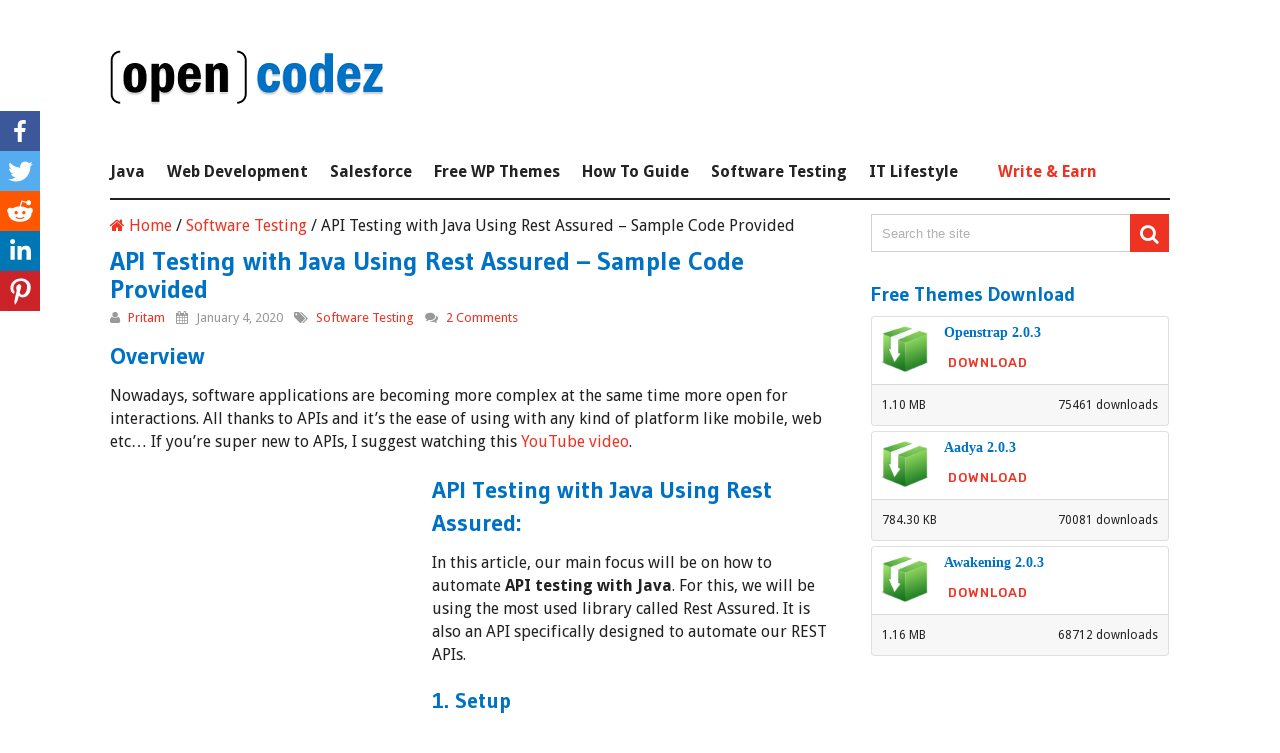

--- FILE ---
content_type: text/html; charset=UTF-8
request_url: https://www.opencodez.com/software-testing/api-testing-java-using-rest-assured.htm
body_size: 23955
content:
<!DOCTYPE html>
<html class="no-js" lang="en-US" prefix="og: http://ogp.me/ns#">
<head>
	<meta charset="UTF-8">
	<!-- Always force latest IE rendering engine (even in intranet) & Chrome Frame -->
	<!--[if IE ]>
	<meta http-equiv="X-UA-Compatible" content="IE=edge,chrome=1">
	<![endif]-->
	<link rel="profile" href="https://gmpg.org/xfn/11" />
	<title>API Testing with Java Using Rest Assured - Sample Code Provided | opencodez</title>
	<!--iOS/android/handheld specific -->
<link rel="apple-touch-icon" href="https://www.opencodez.com/wp-content/themes/frontpage/apple-touch-icon.png" />
<meta name="viewport" content="width=device-width, initial-scale=1, maximum-scale=1">
<meta name="apple-mobile-web-app-capable" content="yes">
<meta name="apple-mobile-web-app-status-bar-style" content="black">
	<link rel="prefetch" href="https://www.opencodez.com">
	<link rel="prerender" href="https://www.opencodez.com">
	<link rel="pingback" href="https://www.opencodez.com/xmlrpc.php" />
		<style type="text/css">			.heateorSssInstagramBackground{background:radial-gradient(circle at 30% 107%,#fdf497 0,#fdf497 5%,#fd5949 45%,#d6249f 60%,#285aeb 90%)}
											.heateor_sss_horizontal_sharing .heateorSssSharing,.heateor_sss_standard_follow_icons_container .heateorSssSharing{
							color: #fff;
						border-width: 0px;
			border-style: solid;
			border-color: transparent;
		}
				.heateor_sss_horizontal_sharing .heateorSssTCBackground{
			color:#666;
		}
				.heateor_sss_horizontal_sharing .heateorSssSharing:hover,.heateor_sss_standard_follow_icons_container .heateorSssSharing:hover{
						border-color: transparent;
		}
		.heateor_sss_vertical_sharing .heateorSssSharing,.heateor_sss_floating_follow_icons_container .heateorSssSharing{
							color: #fff;
						border-width: 0px;
			border-style: solid;
			border-color: transparent;
		}
				.heateor_sss_vertical_sharing .heateorSssTCBackground{
			color:#666;
		}
				.heateor_sss_vertical_sharing .heateorSssSharing:hover,.heateor_sss_floating_follow_icons_container .heateorSssSharing:hover{
						border-color: transparent;
		}
		
		@media screen and (max-width:783px) {.heateor_sss_vertical_sharing{display:none!important}}@media screen and (max-width:783px) {.heateor_sss_floating_follow_icons_container{display:none!important}}div.heateor_sss_mobile_footer{display:none;}@media screen and (max-width:783px){i.heateorSssTCBackground{background-color:white!important}div.heateor_sss_bottom_sharing{width:100%!important;left:0!important;}div.heateor_sss_bottom_sharing li{width:20% !important;}div.heateor_sss_bottom_sharing .heateorSssSharing{width: 100% !important;}div.heateor_sss_bottom_sharing div.heateorSssTotalShareCount{font-size:1em!important;line-height:28px!important}div.heateor_sss_bottom_sharing div.heateorSssTotalShareText{font-size:.7em!important;line-height:0px!important}div.heateor_sss_mobile_footer{display:block;height:40px;}.heateor_sss_bottom_sharing{padding:0!important;display:block!important;width: auto!important;bottom:-2px!important;top: auto!important;}.heateor_sss_bottom_sharing .heateor_sss_square_count{line-height: inherit;}.heateor_sss_bottom_sharing .heateorSssSharingArrow{display:none;}.heateor_sss_bottom_sharing .heateorSssTCBackground{margin-right: 1.1em !important}}</style>
<!-- Search Engine Optimization by Rank Math - https://s.rankmath.com/home -->
<meta name="description" content="In this article, we will learn about API testing with Java. We are using Rest Assured library for this purpose. API testing automation and sample code provided on GitHub."/>
<meta name="robots" content="follow, index, max-snippet:-1, max-video-preview:-1, max-image-preview:large"/>
<link rel="canonical" href="https://www.opencodez.com/software-testing/api-testing-java-using-rest-assured.htm" />
<meta property="og:locale" content="en_US">
<meta property="og:type" content="article">
<meta property="og:title" content="API Testing with Java Using Rest Assured - Sample Code Provided | opencodez">
<meta property="og:description" content="In this article, we will learn about API testing with Java. We are using Rest Assured library for this purpose. API testing automation and sample code provided on GitHub.">
<meta property="og:url" content="https://www.opencodez.com/software-testing/api-testing-java-using-rest-assured.htm">
<meta property="og:site_name" content="opencodez">
<meta property="article:section" content="Software Testing">
<meta property="article:published_time" content="2020-01-04T10:38:30+00:00">
<meta property="article:modified_time" content="2020-07-25T10:14:45+00:00">
<meta property="og:updated_time" content="2020-07-25T10:14:45+00:00">
<meta property="og:image" content="https://www.opencodez.com/wp-content/uploads/2020/01/Java-Rest-API.png">
<meta property="og:image:secure_url" content="https://www.opencodez.com/wp-content/uploads/2020/01/Java-Rest-API.png">
<meta property="og:image:width" content="200">
<meta property="og:image:height" content="200">
<meta property="og:image:alt" content="Java Rest API">
<meta property="og:image:type" content="image/png">
<meta name="twitter:card" content="summary_large_image">
<meta name="twitter:title" content="API Testing with Java Using Rest Assured - Sample Code Provided | opencodez">
<meta name="twitter:description" content="In this article, we will learn about API testing with Java. We are using Rest Assured library for this purpose. API testing automation and sample code provided on GitHub.">
<meta name="twitter:image" content="https://www.opencodez.com/wp-content/uploads/2020/01/Java-Rest-API.png">
<script type="application/ld+json">{"@context":"https:\/\/schema.org","@graph":[{"@type":"BlogPosting","headline":"API Testing with Java Using Rest Assured - Sample Code Provided | opencodez","description":"In this article, we will learn about API testing with Java. We are using Rest Assured library for this purpose. API testing automation and sample code provided on GitHub.","datePublished":"2020-01-04T10:38:30+00:00","dateModified":"2020-07-25T10:14:45+00:00","publisher":{"@type":"Organization","name":"Opencodez.com","logo":{"@type":"ImageObject","url":"https:\/\/www.opencodez.com\/wp-content\/uploads\/2016\/09\/logo8.png"}},"mainEntityOfPage":{"@type":"WebPage","@id":"https:\/\/www.opencodez.com\/software-testing\/api-testing-java-using-rest-assured.htm"},"author":{"@type":"Person","name":"Pritam"},"image":{"@type":"ImageObject","url":"https:\/\/www.opencodez.com\/wp-content\/uploads\/2020\/01\/Java-Rest-API.png","width":200,"height":200}}]}</script>
<!-- /Rank Math WordPress SEO plugin -->

<link rel='dns-prefetch' href='//s.w.org' />
<link rel="alternate" type="application/rss+xml" title="opencodez &raquo; Feed" href="https://www.opencodez.com/feed" />
<link rel="alternate" type="application/rss+xml" title="opencodez &raquo; Comments Feed" href="https://www.opencodez.com/comments/feed" />
<link rel="alternate" type="application/rss+xml" title="opencodez &raquo; API Testing with Java Using Rest Assured &#8211; Sample Code Provided Comments Feed" href="https://www.opencodez.com/software-testing/api-testing-java-using-rest-assured.htm/feed" />
		<script type="text/javascript">
			window._wpemojiSettings = {"baseUrl":"https:\/\/s.w.org\/images\/core\/emoji\/12.0.0-1\/72x72\/","ext":".png","svgUrl":"https:\/\/s.w.org\/images\/core\/emoji\/12.0.0-1\/svg\/","svgExt":".svg","source":{"concatemoji":"https:\/\/www.opencodez.com\/wp-includes\/js\/wp-emoji-release.min.js?ver=5.4.18"}};
			/*! This file is auto-generated */
			!function(e,a,t){var n,r,o,i=a.createElement("canvas"),p=i.getContext&&i.getContext("2d");function s(e,t){var a=String.fromCharCode;p.clearRect(0,0,i.width,i.height),p.fillText(a.apply(this,e),0,0);e=i.toDataURL();return p.clearRect(0,0,i.width,i.height),p.fillText(a.apply(this,t),0,0),e===i.toDataURL()}function c(e){var t=a.createElement("script");t.src=e,t.defer=t.type="text/javascript",a.getElementsByTagName("head")[0].appendChild(t)}for(o=Array("flag","emoji"),t.supports={everything:!0,everythingExceptFlag:!0},r=0;r<o.length;r++)t.supports[o[r]]=function(e){if(!p||!p.fillText)return!1;switch(p.textBaseline="top",p.font="600 32px Arial",e){case"flag":return s([127987,65039,8205,9895,65039],[127987,65039,8203,9895,65039])?!1:!s([55356,56826,55356,56819],[55356,56826,8203,55356,56819])&&!s([55356,57332,56128,56423,56128,56418,56128,56421,56128,56430,56128,56423,56128,56447],[55356,57332,8203,56128,56423,8203,56128,56418,8203,56128,56421,8203,56128,56430,8203,56128,56423,8203,56128,56447]);case"emoji":return!s([55357,56424,55356,57342,8205,55358,56605,8205,55357,56424,55356,57340],[55357,56424,55356,57342,8203,55358,56605,8203,55357,56424,55356,57340])}return!1}(o[r]),t.supports.everything=t.supports.everything&&t.supports[o[r]],"flag"!==o[r]&&(t.supports.everythingExceptFlag=t.supports.everythingExceptFlag&&t.supports[o[r]]);t.supports.everythingExceptFlag=t.supports.everythingExceptFlag&&!t.supports.flag,t.DOMReady=!1,t.readyCallback=function(){t.DOMReady=!0},t.supports.everything||(n=function(){t.readyCallback()},a.addEventListener?(a.addEventListener("DOMContentLoaded",n,!1),e.addEventListener("load",n,!1)):(e.attachEvent("onload",n),a.attachEvent("onreadystatechange",function(){"complete"===a.readyState&&t.readyCallback()})),(n=t.source||{}).concatemoji?c(n.concatemoji):n.wpemoji&&n.twemoji&&(c(n.twemoji),c(n.wpemoji)))}(window,document,window._wpemojiSettings);
		</script>
		<style type="text/css">
img.wp-smiley,
img.emoji {
	display: inline !important;
	border: none !important;
	box-shadow: none !important;
	height: 1em !important;
	width: 1em !important;
	margin: 0 .07em !important;
	vertical-align: -0.1em !important;
	background: none !important;
	padding: 0 !important;
}
</style>
	<style type="text/css">a.heateor_sss_amp{padding:0 4px;}div.heateor_sss_horizontal_sharing a amp-img{display:inline-block;}.heateor_sss_amp_instagram img{background-color:#624E47}.heateor_sss_amp_yummly img{background-color:#E16120}.heateor_sss_amp_youtube img{background-color:#ff0000}.heateor_sss_amp_buffer img{background-color:#000}.heateor_sss_amp_delicious img{background-color:#53BEEE}.heateor_sss_amp_facebook img{background-color:#3C589A}.heateor_sss_amp_digg img{background-color:#006094}.heateor_sss_amp_email img{background-color:#649A3F}.heateor_sss_amp_float_it img{background-color:#53BEEE}.heateor_sss_amp_linkedin img{background-color:#0077B5}.heateor_sss_amp_pinterest img{background-color:#CC2329}.heateor_sss_amp_print img{background-color:#FD6500}.heateor_sss_amp_reddit img{background-color:#FF5700}.heateor_sss_amp_stocktwits img{background-color: #40576F}.heateor_sss_amp_mewe img{background-color:#007da1}.heateor_sss_amp_mix img{background-color:#ff8226}.heateor_sss_amp_tumblr img{background-color:#29435D}.heateor_sss_amp_twitter img{background-color:#55acee}.heateor_sss_amp_vkontakte img{background-color:#5E84AC}.heateor_sss_amp_yahoo img{background-color:#8F03CC}.heateor_sss_amp_xing img{background-color:#00797D}.heateor_sss_amp_instagram img{background-color:#527FA4}.heateor_sss_amp_whatsapp img{background-color:#55EB4C}.heateor_sss_amp_aim img{background-color: #10ff00}.heateor_sss_amp_amazon_wish_list img{background-color: #ffe000}.heateor_sss_amp_aol_mail img{background-color: #2A2A2A}.heateor_sss_amp_app_net img{background-color: #5D5D5D}.heateor_sss_amp_baidu img{background-color: #2319DC}.heateor_sss_amp_balatarin img{background-color: #fff}.heateor_sss_amp_bibsonomy img{background-color: #000}.heateor_sss_amp_bitty_browser img{background-color: #EFEFEF}.heateor_sss_amp_blinklist img{background-color: #3D3C3B}.heateor_sss_amp_blogger_post img{background-color: #FDA352}.heateor_sss_amp_blogmarks img{background-color: #535353}.heateor_sss_amp_bookmarks_fr img{background-color: #E8EAD4}.heateor_sss_amp_box_net img{background-color: #1A74B0}.heateor_sss_amp_buddymarks img{background-color: #ffd400}.heateor_sss_amp_care2_news img{background-color: #6EB43F}.heateor_sss_amp_comment img{background-color: #444}.heateor_sss_amp_diary_ru img{background-color: #E8D8C6}.heateor_sss_amp_diaspora img{background-color: #2E3436}.heateor_sss_amp_dihitt img{background-color: #FF6300}.heateor_sss_amp_diigo img{background-color: #4A8BCA}.heateor_sss_amp_douban img{background-color: #497700}.heateor_sss_amp_draugiem img{background-color: #ffad66}.heateor_sss_amp_evernote img{background-color: #8BE056}.heateor_sss_amp_facebook_messenger img{background-color: #0084FF}.heateor_sss_amp_fark img{background-color: #555}.heateor_sss_amp_fintel img{background-color: #087515}.heateor_sss_amp_flipboard img{background-color: #CC0000}.heateor_sss_amp_folkd img{background-color: #0F70B2}.heateor_sss_amp_google_classroom img{background-color: #FFC112}.heateor_sss_amp_google_bookmarks img{background-color: #CB0909}.heateor_sss_amp_google_gmail img{background-color: #E5E5E5}.heateor_sss_amp_hacker_news img{background-color: #F60}.heateor_sss_amp_hatena img{background-color: #00A6DB}.heateor_sss_amp_instapaper img{background-color: #EDEDED}.heateor_sss_amp_jamespot img{background-color: #FF9E2C}.heateor_sss_amp_kakao img{background-color: #FCB700}.heateor_sss_amp_kik img{background-color: #2A2A2A}.heateor_sss_amp_kindle_it img{background-color: #2A2A2A}.heateor_sss_amp_known img{background-color: #fff101}.heateor_sss_amp_line img{background-color: #00C300}.heateor_sss_amp_livejournal img{background-color: #EDEDED}.heateor_sss_amp_mail_ru img{background-color: #356FAC}.heateor_sss_amp_mendeley img{background-color: #A70805}.heateor_sss_amp_meneame img{background-color: #FF7D12}.heateor_sss_amp_mixi img{background-color: #EDEDED}.heateor_sss_amp_myspace img{background-color: #2A2A2A}.heateor_sss_amp_netlog img{background-color: #2A2A2A}.heateor_sss_amp_netvouz img{background-color: #c0ff00}.heateor_sss_amp_newsvine img{background-color: #055D00}.heateor_sss_amp_nujij img{background-color: #D40000}.heateor_sss_amp_odnoklassniki img{background-color: #F2720C}.heateor_sss_amp_oknotizie img{background-color: #fdff88}.heateor_sss_amp_outlook_com img{background-color: #0072C6}.heateor_sss_amp_papaly img{background-color: #3AC0F6}.heateor_sss_amp_pinboard img{background-color: #1341DE}.heateor_sss_amp_plurk img{background-color: #CF682F}.heateor_sss_amp_pocket img{background-color: #f0f0f0}.heateor_sss_amp_polyvore img{background-color: #2A2A2A}.heateor_sss_amp_printfriendly img{background-color: #61D1D5}.heateor_sss_amp_protopage_bookmarks img{background-color: #413FFF}.heateor_sss_amp_pusha img{background-color: #0072B8}.heateor_sss_amp_qzone img{background-color: #2B82D9}.heateor_sss_amp_refind img{background-color: #1492ef}.heateor_sss_amp_rediff_mypage img{background-color: #D20000}.heateor_sss_amp_renren img{background-color: #005EAC}.heateor_sss_amp_segnalo img{background-color: #fdff88}.heateor_sss_amp_sina_weibo img{background-color: #ff0}.heateor_sss_amp_sitejot img{background-color: #ffc800}.heateor_sss_amp_skype img{background-color: #00AFF0}.heateor_sss_amp_sms img{background-color: #6ebe45}.heateor_sss_amp_slashdot img{background-color: #004242}.heateor_sss_amp_stumpedia img{background-color: #EDEDED}.heateor_sss_amp_svejo img{background-color: #fa7aa3}.heateor_sss_amp_symbaloo_feeds img{background-color: #6DA8F7}.heateor_sss_amp_telegram img{background-color: #3DA5f1}.heateor_sss_amp_trello img{background-color: #1189CE}.heateor_sss_amp_tuenti img{background-color: #0075C9}.heateor_sss_amp_twiddla img{background-color: #EDEDED}.heateor_sss_amp_typepad_post img{background-color: #2A2A2A}.heateor_sss_amp_viadeo img{background-color: #2A2A2A}.heateor_sss_amp_viber img{background-color: #8B628F}.heateor_sss_amp_webnews img{background-color: #CC2512}.heateor_sss_amp_wordpress img{background-color: #464646}.heateor_sss_amp_wykop img{background-color: #367DA9}.heateor_sss_amp_yahoo_mail img{background-color: #400090}.heateor_sss_amp_yahoo_messenger img{background-color: #400090}.heateor_sss_amp_yoolink img{background-color: #A2C538}.heateor_sss_amp_youmob img{background-color: #3B599D}.heateor_sss_amp_gentlereader img{background-color: #46aecf}.heateor_sss_amp_threema img{background-color: #2A2A2A}.heateor_sss_amp amp-img{border-radius:999px;}</style><link rel='stylesheet' id='crayon-css'  href='https://www.opencodez.com/wp-content/plugins/crayon-syntax-highlighter/css/min/crayon.min.css?ver=_2.7.2_beta' type='text/css' media='all' />
<link rel='stylesheet' id='crayon-theme-classic-css'  href='https://www.opencodez.com/wp-content/plugins/crayon-syntax-highlighter/themes/classic/classic.css?ver=_2.7.2_beta' type='text/css' media='all' />
<link rel='stylesheet' id='crayon-font-monaco-css'  href='https://www.opencodez.com/wp-content/plugins/crayon-syntax-highlighter/fonts/monaco.css?ver=_2.7.2_beta' type='text/css' media='all' />
<link rel='stylesheet' id='wp-block-library-css'  href='https://www.opencodez.com/wp-includes/css/dist/block-library/style.min.css?ver=5.4.18' type='text/css' media='all' />
<link rel='stylesheet' id='quads-style-css-css'  href='https://www.opencodez.com/wp-content/plugins/quick-adsense-reloaded/includes/gutenberg/dist/blocks.style.build.css?ver=2.0.4' type='text/css' media='all' />
<link rel='stylesheet' id='contact-form-7-css'  href='https://www.opencodez.com/wp-content/plugins/contact-form-7/includes/css/styles.css?ver=5.1.9' type='text/css' media='all' />
<link rel='stylesheet' id='wpdm-font-awesome-css'  href='https://www.opencodez.com/wp-content/plugins/download-manager/assets/fontawesome/css/all.min.css?ver=5.4.18' type='text/css' media='all' />
<link rel='stylesheet' id='wpdm-front-bootstrap-css'  href='https://www.opencodez.com/wp-content/plugins/download-manager/assets/bootstrap/css/bootstrap.min.css?ver=5.4.18' type='text/css' media='all' />
<link rel='stylesheet' id='wpdm-front-css'  href='https://www.opencodez.com/wp-content/plugins/download-manager/assets/css/front.css?ver=5.4.18' type='text/css' media='all' />
<link rel='stylesheet' id='wpdm-button-templates-css'  href='https://www.opencodez.com/wp-content/plugins/wpdm-button-templates/buttons.css?ver=5.4.18' type='text/css' media='all' />
<link rel='stylesheet' id='heateor_sss_frontend_css-css'  href='https://www.opencodez.com/wp-content/plugins/sassy-social-share/public/css/sassy-social-share-public.css?ver=3.3.10' type='text/css' media='all' />
<link rel='stylesheet' id='heateor_sss_sharing_default_svg-css'  href='https://www.opencodez.com/wp-content/plugins/sassy-social-share/admin/css/sassy-social-share-svg.css?ver=3.3.10' type='text/css' media='all' />
<link rel='stylesheet' id='wp_review-style-css'  href='https://www.opencodez.com/wp-content/plugins/wp-review/public/css/wp-review.css?ver=5.3.3' type='text/css' media='all' />
<link rel='stylesheet' id='flexslider-css'  href='https://www.opencodez.com/wp-content/themes/frontpage/css/flexslider.css?ver=5.4.18' type='text/css' media='all' />
<link rel='stylesheet' id='old-fontawesome-css'  href='https://www.opencodez.com/wp-content/themes/frontpage/css/font-awesome.min.css?ver=5.4.18' type='text/css' media='all' />
<!--[if lte IE 7]>
<link rel='stylesheet' id='ie7-old-fontawesome-css'  href='https://www.opencodez.com/wp-content/themes/frontpage/css/font-awesome-ie7.min.css?ver=5.4.18' type='text/css' media='all' />
<![endif]-->
<link rel='stylesheet' id='stylesheet-css'  href='https://www.opencodez.com/wp-content/themes/frontpage/style.css?ver=5.4.18' type='text/css' media='all' />
<style id='stylesheet-inline-css' type='text/css'>

		body {background-color:#ffffff; }
		body {background-image: url(https://www.opencodez.com/wp-content/themes/frontpage/images/nobg.png);}
		input#author:focus, input#email:focus, input#url:focus,#contactForm textarea:focus,#commentform textarea:focus { border-color:#ee3322;}
		.menu .current-menu-item > a, .menu .current-menu-item, .current-menu-ancestor > a.sf-with-ul, .current-menu-ancestor, footer .textwidget a, #commentform a, .copyrights a:hover, a, footer .widget li a:hover, .menu > li:hover > a, #navigation [class^='icon-']:hover, #navigation [class*=' icon-']:hover, .title a, .single_post .post-info a, .post-info a, .readMore a, .sidebar.c-4-12 a, .copyrights a, .related-posts a, .postauthor h5, .reply a, .fn a, .woocommerce .woocommerce-breadcrumb a, .woocommerce-page .woocommerce-breadcrumb a { color:#ee3322; }
		.contact-submit, .nav-previous a, .nav-next a, .header-button, .sub-menu, #commentform input#submit, .tagcloud a, .mts-subscribe .icon-envelope, #searchform .icon-search, .currenttext, .pagination a:hover, .woocommerce a.button, .woocommerce-page a.button, .woocommerce button.button, .woocommerce-page button.button, .woocommerce input.button, .woocommerce-page input.button, .woocommerce #respond input#submit, .woocommerce-page #respond input#submit, .woocommerce #content input.button, .woocommerce-page #content input.button, .commentlist .children li.bypostauthor:after, .woocommerce nav.woocommerce-pagination ul li span.current, .woocommerce-page nav.woocommerce-pagination ul li span.current, .woocommerce #content nav.woocommerce-pagination ul li span.current, .woocommerce-page #content nav.woocommerce-pagination ul li span.current, .woocommerce nav.woocommerce-pagination ul li a:hover, .woocommerce-page nav.woocommerce-pagination ul li a:hover, .woocommerce #content nav.woocommerce-pagination ul li a:hover, .woocommerce-page #content nav.woocommerce-pagination ul li a:hover, .woocommerce nav.woocommerce-pagination ul li a:focus, .woocommerce-page nav.woocommerce-pagination ul li a:focus, .woocommerce #content nav.woocommerce-pagination ul li a:focus, .woocommerce-page #content nav.woocommerce-pagination ul li a:focus, .slidertitle, #tabber ul.tabs li a.selected, .carousel .flex-caption, .carousel .flex-direction-nav a:hover, .flex-control-paging li a.flex-active, .flex-control-paging li a:hover, .woocommerce .bypostauthor:after, #move-to-top, .woocommerce-product-search button[type='submit'], .woocommerce .woocommerce-widget-layered-nav-dropdown__submit { background-color:#ee3322; color: #fff; }
		a:hover, .title a:hover, .sidebar.c-4-12 a:hover, .copyrights a:hover, .single_post .post-info a:hover, .post-info a:hover, .single_post a:not(.wp-block-button__link):not(.wp-block-file__button):hover, .fn a:hover, .menu ul li:hover > a, #navigation ul ul [class^='icon-']:hover, #navigation ul ul [class*=' icon-']:hover, h1, h2, h3, h4, h5, h6, .total-comments { color: #0072c6;}
		.pagination .nav-previous a:hover, .pagination .nav-next a:hover, .tagcloud a:hover, #commentform input#submit:hover, .woocommerce a.button:hover, .woocommerce-page a.button:hover, .woocommerce button.button:hover, .woocommerce-page button.button:hover, .woocommerce input.button:hover, .woocommerce-page input.button:hover, .woocommerce #respond input#submit:hover, .woocommerce-page #respond input#submit:hover, .woocommerce #content input.button:hover, .woocommerce-page #content input.button:hover, #contactForm #submit:hover, #move-to-top:hover, .woocommerce-product-search button[type='submit']:hover, .woocommerce .woocommerce-widget-layered-nav-dropdown__submit:hover { background-color:#0072c6; }
		
			.shareit { top: 241px; left: auto; z-index: 0; margin: 0 0 0 -108px; width: 90px; position: fixed; overflow: visible; padding: 5px; background: #fff; }
			.share-item {margin: 2px;}
		
		
		
			.single_post { width: 100%; } .related-posts { width: 100%; margin-top: 30px; } .related-posts li { width: 20.5%; margin-right: 6%; } .rpexcerpt2.last { margin-right: 6%; }
		
		
			.commentlist .children li.bypostauthor:after { content: "Author"; position: absolute; right: -1px; top: -1px; padding: 0 14px; color: #fff; }
		#contactForm {
    display: none;
}

code {    
    line-height: 1.5;
    padding: 2px 4px;
    color: #c7254e;
    background-color: #f9f2f4;
    border-radius: 4px;
    font-family: monospace,monospace;
}

.custom-link-css a {
  margin-right:22px
}

.secondary-navigation {
	border-bottom: 2px solid;
}

.w3eden .card {
margin-bottom:5px;
}
.w3eden .card-body {
    padding: 8px;
}

.w3eden .card h3 {   
    font-size: 14px;
}

.w3eden .card-footer {
    padding: 10px;
    font-size: 12px;
}

.w3eden a.btn {
    margin-top: 8px;
	padding: 4px;
}

.w3eden .btn-primary {
    background-color: #fff;
}
			
</style>
<link rel='stylesheet' id='responsive-css'  href='https://www.opencodez.com/wp-content/themes/frontpage/css/responsive.css?ver=5.4.18' type='text/css' media='all' />
<script type='text/javascript' src='https://www.opencodez.com/wp-includes/js/jquery/jquery.js?ver=1.12.4-wp'></script>
<script type='text/javascript' src='https://www.opencodez.com/wp-includes/js/jquery/jquery-migrate.min.js?ver=1.4.1'></script>
<script type='text/javascript'>
/* <![CDATA[ */
var CrayonSyntaxSettings = {"version":"_2.7.2_beta","is_admin":"0","ajaxurl":"https:\/\/www.opencodez.com\/wp-admin\/admin-ajax.php","prefix":"crayon-","setting":"crayon-setting","selected":"crayon-setting-selected","changed":"crayon-setting-changed","special":"crayon-setting-special","orig_value":"data-orig-value","debug":""};
var CrayonSyntaxStrings = {"copy":"Press %s to Copy, %s to Paste","minimize":"Click To Expand Code"};
/* ]]> */
</script>
<script type='text/javascript' src='https://www.opencodez.com/wp-content/plugins/crayon-syntax-highlighter/js/min/crayon.min.js?ver=_2.7.2_beta'></script>
<script type='text/javascript' src='https://www.opencodez.com/wp-content/plugins/download-manager/assets/bootstrap/js/bootstrap.bundle.min.js?ver=5.4.18'></script>
<script type='text/javascript'>
/* <![CDATA[ */
var wpdm_url = {"home":"https:\/\/www.opencodez.com\/","site":"https:\/\/www.opencodez.com\/","ajax":"https:\/\/www.opencodez.com\/wp-admin\/admin-ajax.php"};
var wpdm_asset = {"spinner":"<i class=\"fas fa-sun fa-spin\"><\/i>"};
/* ]]> */
</script>
<script type='text/javascript' src='https://www.opencodez.com/wp-content/plugins/download-manager/assets/js/front.js?ver=5.4.18'></script>
<script type='text/javascript' src='https://www.opencodez.com/wp-content/plugins/download-manager/assets/js/chosen.jquery.min.js?ver=5.4.18'></script>
<script type='text/javascript' src='https://www.opencodez.com/wp-content/themes/frontpage/js/modernizr.min.js?ver=5.4.18'></script>
<script type='text/javascript' src='https://www.opencodez.com/wp-content/themes/frontpage/js/customscript.js?ver=5.4.18'></script>
<script type='text/javascript' src='https://www.opencodez.com/wp-content/themes/frontpage/js/jquery.flexslider-min.js?ver=5.4.18'></script>
<link rel='https://api.w.org/' href='https://www.opencodez.com/wp-json/' />
<link rel="EditURI" type="application/rsd+xml" title="RSD" href="https://www.opencodez.com/xmlrpc.php?rsd" />
<link rel="wlwmanifest" type="application/wlwmanifest+xml" href="https://www.opencodez.com/wp-includes/wlwmanifest.xml" /> 
<!--Theme by MyThemeShop.com-->
<link rel='shortlink' href='https://www.opencodez.com/?p=4984' />
<link rel="alternate" type="application/json+oembed" href="https://www.opencodez.com/wp-json/oembed/1.0/embed?url=https%3A%2F%2Fwww.opencodez.com%2Fsoftware-testing%2Fapi-testing-java-using-rest-assured.htm" />
<link rel="alternate" type="text/xml+oembed" href="https://www.opencodez.com/wp-json/oembed/1.0/embed?url=https%3A%2F%2Fwww.opencodez.com%2Fsoftware-testing%2Fapi-testing-java-using-rest-assured.htm&#038;format=xml" />

        <script>
            var wpdm_site_url = 'https://www.opencodez.com/';
            var wpdm_home_url = 'https://www.opencodez.com/';
            var ajax_url = 'https://www.opencodez.com/wp-admin/admin-ajax.php';
            var wpdm_ajax_url = 'https://www.opencodez.com/wp-admin/admin-ajax.php';
            var wpdm_ajax_popup = '0';
        </script>
        <style>
            .wpdm-download-link.btn.btn-primary.{
                border-radius: 4px;
            }
        </style>


        <link href="//fonts.googleapis.com/css?family=Droid+Sans:700|Gudea:700|Droid+Sans:normal" rel="stylesheet" type="text/css">
<style type="text/css">
.menu li a, #navigation .menu{ font-family: "Droid Sans";font-weight: 700;font-size: 16px;color: #232323; }
h1{ font-family: "Gudea";font-weight: 700;font-size: 28px;color: ; }
h2{ font-family: "Gudea";font-weight: 700;font-size: 24px;color: ; }
h3{ font-family: "Gudea";font-weight: 700;font-size: 22px;color: ; }
h4, .total-comments{ font-family: "Gudea";font-weight: 700;font-size: 20px;color: ; }
h5{ font-family: "Gudea";font-weight: 700;font-size: 18px;color: ; }
h6{ font-family: "Gudea";font-weight: 700;font-size: 16px;color: ; }
body{ font-family: "Droid Sans";font-weight: normal;font-size: 16px;color: #222222; }
</style>
<script async src="//pagead2.googlesyndication.com/pagead/js/adsbygoogle.js"></script>
<script>
     (adsbygoogle = window.adsbygoogle || []).push({
          google_ad_client: "ca-pub-9966165151816722",
          enable_page_level_ads: true
     });
</script><link rel="amphtml" href="https://www.opencodez.com/software-testing/api-testing-java-using-rest-assured.htm/amp"><meta name="generator" content="WordPress Download Manager 3.0.96" />
            <style>
                                @import url('https://fonts.googleapis.com/css?family=Rubik:400,500');
                


                .w3eden .fetfont,
                .w3eden .btn,
                .w3eden .btn.wpdm-front h3.title,
                .w3eden .wpdm-social-lock-box .IN-widget a span:last-child,
                .w3eden #xfilelist .panel-heading,
                .w3eden .wpdm-frontend-tabs a,
                .w3eden .alert:before,
                .w3eden .panel .panel-heading,
                .w3eden .discount-msg,
                .w3eden .panel.dashboard-panel h3,
                .w3eden #wpdm-dashboard-sidebar .list-group-item,
                .w3eden #package-description .wp-switch-editor,
                .w3eden .w3eden.author-dashbboard .nav.nav-tabs li a,
                .w3eden .wpdm_cart thead th,
                .w3eden #csp .list-group-item,
                .w3eden .modal-title {
                    font-family: Rubik, -apple-system, BlinkMacSystemFont, "Segoe UI", Roboto, Helvetica, Arial, sans-serif, "Apple Color Emoji", "Segoe UI Emoji", "Segoe UI Symbol";
                    text-transform: uppercase;
                    font-weight: 500;
                }
                .w3eden #csp .list-group-item{
                    text-transform: unset;
                }
            </style>
                    <style>

            :root{
                --color-primary: #4a8eff;
                --color-primary-rgb: 74, 142, 255;
                --color-primary-hover: #4a8eff;
                --color-primary-active: #4a8eff;
                --color-secondary: #4a8eff;
                --color-secondary-rgb: 74, 142, 255;
                --color-secondary-hover: #4a8eff;
                --color-secondary-active: #4a8eff;
                --color-success: #18ce0f;
                --color-success-rgb: 24, 206, 15;
                --color-success-hover: #4a8eff;
                --color-success-active: #4a8eff;
                --color-info: #2CA8FF;
                --color-info-rgb: 44, 168, 255;
                --color-info-hover: #2CA8FF;
                --color-info-active: #2CA8FF;
                --color-warning: #f29e0f;
                --color-warning-rgb: 242, 158, 15;
                --color-warning-hover: orange;
                --color-warning-active: orange;
                --color-danger: #ff5062;
                --color-danger-rgb: 255, 80, 98;
                --color-danger-hover: #ff5062;
                --color-danger-active: #ff5062;
                --color-green: #30b570;
                --color-blue: #0073ff;
                --color-purple: #8557D3;
                --color-red: #ff5062;
                --color-muted: rgba(69, 89, 122, 0.6);
                --wpdm-font: Rubik, -apple-system, BlinkMacSystemFont, "Segoe UI", Roboto, Helvetica, Arial, sans-serif, "Apple Color Emoji", "Segoe UI Emoji", "Segoe UI Symbol";
            }
            .wpdm-download-link.btn.btn-primary{
                border-radius: 4px;
            }


        </style>
        </head>
<body id ="blog" class="post-template-default single single-post postid-4984 single-format-standard main" itemscope itemtype="http://schema.org/WebPage">
	<div class="main-container">
		<header class="main-header">
			<div id="header">
															<h2 id="logo" class="image-logo"><a href="https://www.opencodez.com"><img src="https://www.opencodez.com/wp-content/uploads/2016/09/logo8.png" alt="opencodez"></a></h2>
													<div class="widget_text widget-header" id="custom_html-5"><div class="textwidget custom-html-widget"><script async src="//pagead2.googlesyndication.com/pagead/js/adsbygoogle.js"></script>
<!-- oc-header-new -->
<ins class="adsbygoogle"
     style="display:inline-block;width:728px;height:90px"
     data-ad-client="ca-pub-9966165151816722"
     data-ad-slot="8801290151"></ins>
<script>
(adsbygoogle = window.adsbygoogle || []).push({});
</script></div></div>  
									<div class="secondary-navigation">
									<nav id="navigation" >
													<ul id="menu-main-menu" class="menu"><li id="menu-item-928" class="custom-link-css menu-item menu-item-type-taxonomy menu-item-object-category menu-item-928"><a href="https://www.opencodez.com/category/java">Java</a></li>
<li id="menu-item-930" class="custom-link-css menu-item menu-item-type-taxonomy menu-item-object-category menu-item-930"><a href="https://www.opencodez.com/category/web-development">Web Development</a></li>
<li id="menu-item-2573" class="custom-link-css menu-item menu-item-type-taxonomy menu-item-object-category menu-item-2573"><a href="https://www.opencodez.com/category/salesforce">Salesforce</a></li>
<li id="menu-item-783" class="custom-link-css menu-item menu-item-type-post_type menu-item-object-page menu-item-has-children menu-item-783"><a href="https://www.opencodez.com/free-themes">Free WP Themes</a>
<ul class="sub-menu">
	<li id="menu-item-1294" class="menu-item menu-item-type-post_type menu-item-object-page menu-item-1294"><a href="https://www.opencodez.com/free-themes/aadya-free-premium-wordpress-theme">Aadya</a></li>
	<li id="menu-item-897" class="menu-item menu-item-type-post_type menu-item-object-page menu-item-897"><a title="Responsive Wordpress Theme" href="https://www.opencodez.com/free-themes/openstrap">Openstrap</a></li>
	<li id="menu-item-784" class="menu-item menu-item-type-post_type menu-item-object-page menu-item-784"><a href="https://www.opencodez.com/free-themes/awakening">Awakening</a></li>
	<li id="menu-item-2526" class="menu-item menu-item-type-post_type menu-item-object-page menu-item-2526"><a href="https://www.opencodez.com/support">Theme Customization</a></li>
</ul>
</li>
<li id="menu-item-2575" class="custom-link-css menu-item menu-item-type-taxonomy menu-item-object-category menu-item-2575"><a href="https://www.opencodez.com/category/how-to-guide">How To Guide</a></li>
<li id="menu-item-3122" class="custom-link-css menu-item menu-item-type-taxonomy menu-item-object-category current-post-ancestor current-menu-parent current-post-parent menu-item-3122"><a href="https://www.opencodez.com/category/software-testing">Software Testing</a></li>
<li id="menu-item-5017" class="menu-item menu-item-type-taxonomy menu-item-object-category menu-item-5017"><a href="https://www.opencodez.com/category/it-lifestyle">IT Lifestyle</a></li>
<li id="menu-item-3986" class="current-menu-item custom-link-css menu-item menu-item-type-post_type menu-item-object-page menu-item-3986"><a href="https://www.opencodez.com/freelancing-opportunity">Write &#038; Earn</a></li>
</ul>												<a href="#" id="pull">Menu</a>
											</nav>
				</div>
			</div>
		</header>
				
		<div id="page" class="single">
	<div class="content">
		<!-- Start Article -->
		<article class="article">
							<div id="post-4984" class="post post-4984 type-post status-publish format-standard has-post-thumbnail hentry category-software-testing has_thumb">
					<div class="single_post">
						<div class="breadcrumb" itemscope itemtype="https://schema.org/BreadcrumbList"><div itemprop="itemListElement" itemscope
	      itemtype="https://schema.org/ListItem" class="root"><a href="https://www.opencodez.com" itemprop="item"><span itemprop="name"><i class="icon-home"></i> Home</span><meta itemprop="position" content="1" /></a></div><div class="seperator">&nbsp;/&nbsp;</div><div itemprop="itemListElement" itemscope
				      itemtype="https://schema.org/ListItem"><a href="https://www.opencodez.com/category/software-testing" itemprop="item"><span itemprop="name">Software Testing</span><meta itemprop="position" content="2" /></a></div><div class="seperator">&nbsp;/&nbsp;</div><div itemprop="itemListElement" itemscope itemtype="https://schema.org/ListItem"><span itemprop="name">API Testing with Java Using Rest Assured &#8211; Sample Code Provided</span><meta itemprop="position" content="3" /></div></div>						<header>
							<!-- Start Title -->
							<h1 class="title single-title">API Testing with Java Using Rest Assured &#8211; Sample Code Provided</h1>
							<!-- End Title -->
															<!-- Start Post Meta -->
								<div class="post-info"><span class="theauthor"><i class="icon-user"></i> <a href="https://www.opencodez.com/author/ppritam" title="Posts by Pritam" rel="author">Pritam</a></span>  <span class="thetime"><i class="icon-calendar"></i> January 4, 2020</span>  <span class="thecategory"><i class="icon-tags"></i> <a href="https://www.opencodez.com/category/software-testing" rel="category tag">Software Testing</a></span>  <span class="thecomment"><i class="icon-comments"></i> <a href="https://www.opencodez.com/software-testing/api-testing-java-using-rest-assured.htm#comments">2 Comments</a></span></div>
								<!-- End Post Meta -->
													</header>
						<!-- Start Content -->
						<div class="post-single-content box mark-links">
																					<h2><strong>Overview</strong></h2>
<p>Nowadays, software applications are becoming more complex at the same time more open for interactions. All thanks to APIs and it&#8217;s the ease of using with any kind of platform like mobile, web etc&#8230; If you&#8217;re super new to APIs, I suggest watching this <a href="https://www.youtube.com/watch?v=7YcW25PHnAA" target="_blank" rel="noopener noreferrer">YouTube video</a>.</p>
<!-- WP QUADS Content Ad Plugin v. 2.0.4 -->
<div class="quads-location quads-ad1" id="quads-ad1" style="float:left;margin:10px 10px 10px 0;">
<div style = "margin-right:12px">
<script async src="//pagead2.googlesyndication.com/pagead/js/adsbygoogle.js"></script>
<!-- oc-post-start -->
<ins class="adsbygoogle"
     style="display:inline-block;width:300px;height:250px"
     data-ad-client="ca-pub-9966165151816722"
     data-ad-slot="9223547354"></ins>
<script>
(adsbygoogle = window.adsbygoogle || []).push({});
</script>
</div>
</div>

<h2>API Testing with Java Using Rest Assured:</h2>
<p>In this article, our main focus will be on how to automate <strong>API testing with Java</strong>. For this, we will be using the most used library called Rest Assured. It is also an API specifically designed to automate our REST APIs.</p>
<h3><strong>1. Setup</strong></h3>
<p>So, the tools and software we required are as below:</p>
<ol>
<li>Eclipse as our IDE</li>
<li>Java 8</li>
<li>TestNG testing framework</li>
<li>Maven for build automation</li>
</ol>
<p>Here, I assume that you already have TestNG and Maven installed in Eclipse IDE.</p>
<h4><strong>1.1 Setting up Eclipse &amp; Creating Maven Project</strong></h4>
<p><img class="alignnone wp-image-4996 size-large" src="https://www.opencodez.com/wp-content/uploads/2019/12/Screenshot-2019-12-19-at-14.42.46-1024x973.png" alt="api testing with java" width="1024" height="973" srcset="https://www.opencodez.com/wp-content/uploads/2019/12/Screenshot-2019-12-19-at-14.42.46-1024x973.png 1024w, https://www.opencodez.com/wp-content/uploads/2019/12/Screenshot-2019-12-19-at-14.42.46-200x190.png 200w, https://www.opencodez.com/wp-content/uploads/2019/12/Screenshot-2019-12-19-at-14.42.46-300x285.png 300w, https://www.opencodez.com/wp-content/uploads/2019/12/Screenshot-2019-12-19-at-14.42.46-768x730.png 768w, https://www.opencodez.com/wp-content/uploads/2019/12/Screenshot-2019-12-19-at-14.42.46.png 1054w" sizes="(max-width: 1024px) 100vw, 1024px" /></p>
<p>Once the project is set up, go to 
			<span id="crayon-6981cee87efcc147611217" class="crayon-syntax crayon-syntax-inline  crayon-theme-classic crayon-theme-classic-inline crayon-font-monaco" style="font-size: 14px !important; line-height: 16px !important;font-size: 14px !important;"><span class="crayon-pre crayon-code" style="font-size: 14px !important; line-height: 16px !important;font-size: 14px !important; -moz-tab-size:4; -o-tab-size:4; -webkit-tab-size:4; tab-size:4;"><span class="crayon-v">pom</span><span class="crayon-sy">.</span><span class="crayon-v">xml</span></span></span>  file and add the required dependencies. We will download these dependencies from <a href="https://mvnrepository.com/" target="_blank" rel="noopener noreferrer">Maven official website</a>.</p>
<h3><strong>1.2 Adding POM dependencies</strong></h3>
<p></p><!-- Crayon Syntax Highlighter v_2.7.2_beta -->

		<div id="crayon-6981cee87efd0176933724" class="crayon-syntax crayon-theme-classic crayon-font-monaco crayon-os-pc print-yes notranslate" data-settings=" minimize scroll-mouseover" style=" margin-top: 12px; margin-bottom: 12px; font-size: 14px !important; line-height: 16px !important;">
		
			<div class="crayon-toolbar" data-settings=" show" style="font-size: 14px !important;height: 21px !important; line-height: 21px !important;"><span class="crayon-title"></span>
			<div class="crayon-tools" style="font-size: 14px !important;height: 21px !important; line-height: 21px !important;"><div class="crayon-button crayon-nums-button" title="Toggle Line Numbers"><div class="crayon-button-icon"></div></div><div class="crayon-button crayon-plain-button" title="Toggle Plain Code"><div class="crayon-button-icon"></div></div><div class="crayon-button crayon-wrap-button" title="Toggle Line Wrap"><div class="crayon-button-icon"></div></div><div class="crayon-button crayon-expand-button" title="Expand Code"><div class="crayon-button-icon"></div></div><div class="crayon-button crayon-copy-button" title="Copy"><div class="crayon-button-icon"></div></div><div class="crayon-button crayon-popup-button" title="Open Code In New Window"><div class="crayon-button-icon"></div></div></div></div>
			<div class="crayon-info" style="min-height: 19.6px !important; line-height: 19.6px !important;"></div>
			<div class="crayon-plain-wrap"><textarea wrap="soft" class="crayon-plain print-no" data-settings="dblclick" readonly style="-moz-tab-size:4; -o-tab-size:4; -webkit-tab-size:4; tab-size:4; font-size: 14px !important; line-height: 16px !important;">
&lt;dependency&gt;
    &lt;groupId&gt;io.rest-assured&lt;/groupId&gt;
    &lt;artifactId&gt;rest-assured&lt;/artifactId&gt;
    &lt;version&gt;4.1.1&lt;/version&gt;
    &lt;scope&gt;test&lt;/scope&gt;
&lt;/dependency&gt;

&lt;dependency&gt;
    &lt;groupId&gt;org.testng&lt;/groupId&gt;
    &lt;artifactId&gt;testng&lt;/artifactId&gt;
    &lt;version&gt;7.0.0&lt;/version&gt;
    &lt;scope&gt;test&lt;/scope&gt;
&lt;/dependency&gt;

&lt;dependency&gt;
    &lt;groupId&gt;com.googlecode.json-simple&lt;/groupId&gt;
    &lt;artifactId&gt;json-simple&lt;/artifactId&gt;
    &lt;version&gt;1.1.1&lt;/version&gt;
&lt;/dependency&gt;</textarea></div>
			<div class="crayon-main" style="">
				<table class="crayon-table">
					<tr class="crayon-row">
				<td class="crayon-nums " data-settings="show">
					<div class="crayon-nums-content" style="font-size: 14px !important; line-height: 16px !important;"><div class="crayon-num" data-line="crayon-6981cee87efd0176933724-1">1</div><div class="crayon-num crayon-striped-num" data-line="crayon-6981cee87efd0176933724-2">2</div><div class="crayon-num" data-line="crayon-6981cee87efd0176933724-3">3</div><div class="crayon-num crayon-striped-num" data-line="crayon-6981cee87efd0176933724-4">4</div><div class="crayon-num" data-line="crayon-6981cee87efd0176933724-5">5</div><div class="crayon-num crayon-striped-num" data-line="crayon-6981cee87efd0176933724-6">6</div><div class="crayon-num" data-line="crayon-6981cee87efd0176933724-7">7</div><div class="crayon-num crayon-striped-num" data-line="crayon-6981cee87efd0176933724-8">8</div><div class="crayon-num" data-line="crayon-6981cee87efd0176933724-9">9</div><div class="crayon-num crayon-striped-num" data-line="crayon-6981cee87efd0176933724-10">10</div><div class="crayon-num" data-line="crayon-6981cee87efd0176933724-11">11</div><div class="crayon-num crayon-striped-num" data-line="crayon-6981cee87efd0176933724-12">12</div><div class="crayon-num" data-line="crayon-6981cee87efd0176933724-13">13</div><div class="crayon-num crayon-striped-num" data-line="crayon-6981cee87efd0176933724-14">14</div><div class="crayon-num" data-line="crayon-6981cee87efd0176933724-15">15</div><div class="crayon-num crayon-striped-num" data-line="crayon-6981cee87efd0176933724-16">16</div><div class="crayon-num" data-line="crayon-6981cee87efd0176933724-17">17</div><div class="crayon-num crayon-striped-num" data-line="crayon-6981cee87efd0176933724-18">18</div><div class="crayon-num" data-line="crayon-6981cee87efd0176933724-19">19</div></div>
				</td>
						<td class="crayon-code"><div class="crayon-pre" style="font-size: 14px !important; line-height: 16px !important; -moz-tab-size:4; -o-tab-size:4; -webkit-tab-size:4; tab-size:4;"><div class="crayon-line" id="crayon-6981cee87efd0176933724-1"><span class="crayon-o">&lt;</span><span class="crayon-v">dependency</span><span class="crayon-o">&gt;</span></div><div class="crayon-line crayon-striped-line" id="crayon-6981cee87efd0176933724-2"> <span class="crayon-h"> </span> <span class="crayon-h"> </span><span class="crayon-o">&lt;</span><span class="crayon-v">groupId</span><span class="crayon-o">&gt;</span><span class="crayon-v">io</span><span class="crayon-sy">.</span><span class="crayon-v">rest</span><span class="crayon-o">-</span><span class="crayon-v">assured</span><span class="crayon-o">&lt;</span><span class="crayon-o">/</span><span class="crayon-v">groupId</span><span class="crayon-o">&gt;</span></div><div class="crayon-line" id="crayon-6981cee87efd0176933724-3"> <span class="crayon-h"> </span> <span class="crayon-h"> </span><span class="crayon-o">&lt;</span><span class="crayon-v">artifactId</span><span class="crayon-o">&gt;</span><span class="crayon-v">rest</span><span class="crayon-o">-</span><span class="crayon-v">assured</span><span class="crayon-o">&lt;</span><span class="crayon-o">/</span><span class="crayon-v">artifactId</span><span class="crayon-o">&gt;</span></div><div class="crayon-line crayon-striped-line" id="crayon-6981cee87efd0176933724-4"> <span class="crayon-h"> </span> <span class="crayon-h"> </span><span class="crayon-o">&lt;</span><span class="crayon-v">version</span><span class="crayon-o">&gt;</span><span class="crayon-cn">4.1.1</span><span class="crayon-o">&lt;</span><span class="crayon-o">/</span><span class="crayon-v">version</span><span class="crayon-o">&gt;</span></div><div class="crayon-line" id="crayon-6981cee87efd0176933724-5"> <span class="crayon-h"> </span> <span class="crayon-h"> </span><span class="crayon-o">&lt;</span><span class="crayon-v">scope</span><span class="crayon-o">&gt;</span><span class="crayon-v">test</span><span class="crayon-o">&lt;</span><span class="crayon-o">/</span><span class="crayon-v">scope</span><span class="crayon-o">&gt;</span></div><div class="crayon-line crayon-striped-line" id="crayon-6981cee87efd0176933724-6"><span class="crayon-o">&lt;</span><span class="crayon-o">/</span><span class="crayon-v">dependency</span><span class="crayon-o">&gt;</span></div><div class="crayon-line" id="crayon-6981cee87efd0176933724-7">&nbsp;</div><div class="crayon-line crayon-striped-line" id="crayon-6981cee87efd0176933724-8"><span class="crayon-o">&lt;</span><span class="crayon-v">dependency</span><span class="crayon-o">&gt;</span></div><div class="crayon-line" id="crayon-6981cee87efd0176933724-9"> <span class="crayon-h"> </span> <span class="crayon-h"> </span><span class="crayon-o">&lt;</span><span class="crayon-v">groupId</span><span class="crayon-o">&gt;</span><span class="crayon-v">org</span><span class="crayon-sy">.</span><span class="crayon-v">testng</span><span class="crayon-o">&lt;</span><span class="crayon-o">/</span><span class="crayon-v">groupId</span><span class="crayon-o">&gt;</span></div><div class="crayon-line crayon-striped-line" id="crayon-6981cee87efd0176933724-10"> <span class="crayon-h"> </span> <span class="crayon-h"> </span><span class="crayon-o">&lt;</span><span class="crayon-v">artifactId</span><span class="crayon-o">&gt;</span><span class="crayon-v">testng</span><span class="crayon-o">&lt;</span><span class="crayon-o">/</span><span class="crayon-v">artifactId</span><span class="crayon-o">&gt;</span></div><div class="crayon-line" id="crayon-6981cee87efd0176933724-11"> <span class="crayon-h"> </span> <span class="crayon-h"> </span><span class="crayon-o">&lt;</span><span class="crayon-v">version</span><span class="crayon-o">&gt;</span><span class="crayon-cn">7.0.0</span><span class="crayon-o">&lt;</span><span class="crayon-o">/</span><span class="crayon-v">version</span><span class="crayon-o">&gt;</span></div><div class="crayon-line crayon-striped-line" id="crayon-6981cee87efd0176933724-12"> <span class="crayon-h"> </span> <span class="crayon-h"> </span><span class="crayon-o">&lt;</span><span class="crayon-v">scope</span><span class="crayon-o">&gt;</span><span class="crayon-v">test</span><span class="crayon-o">&lt;</span><span class="crayon-o">/</span><span class="crayon-v">scope</span><span class="crayon-o">&gt;</span></div><div class="crayon-line" id="crayon-6981cee87efd0176933724-13"><span class="crayon-o">&lt;</span><span class="crayon-o">/</span><span class="crayon-v">dependency</span><span class="crayon-o">&gt;</span></div><div class="crayon-line crayon-striped-line" id="crayon-6981cee87efd0176933724-14">&nbsp;</div><div class="crayon-line" id="crayon-6981cee87efd0176933724-15"><span class="crayon-o">&lt;</span><span class="crayon-v">dependency</span><span class="crayon-o">&gt;</span></div><div class="crayon-line crayon-striped-line" id="crayon-6981cee87efd0176933724-16"> <span class="crayon-h"> </span> <span class="crayon-h"> </span><span class="crayon-o">&lt;</span><span class="crayon-v">groupId</span><span class="crayon-o">&gt;</span><span class="crayon-v">com</span><span class="crayon-sy">.</span><span class="crayon-v">googlecode</span><span class="crayon-sy">.</span><span class="crayon-v">json</span><span class="crayon-o">-</span><span class="crayon-v">simple</span><span class="crayon-o">&lt;</span><span class="crayon-o">/</span><span class="crayon-v">groupId</span><span class="crayon-o">&gt;</span></div><div class="crayon-line" id="crayon-6981cee87efd0176933724-17"> <span class="crayon-h"> </span> <span class="crayon-h"> </span><span class="crayon-o">&lt;</span><span class="crayon-v">artifactId</span><span class="crayon-o">&gt;</span><span class="crayon-v">json</span><span class="crayon-o">-</span><span class="crayon-v">simple</span><span class="crayon-o">&lt;</span><span class="crayon-o">/</span><span class="crayon-v">artifactId</span><span class="crayon-o">&gt;</span></div><div class="crayon-line crayon-striped-line" id="crayon-6981cee87efd0176933724-18"> <span class="crayon-h"> </span> <span class="crayon-h"> </span><span class="crayon-o">&lt;</span><span class="crayon-v">version</span><span class="crayon-o">&gt;</span><span class="crayon-cn">1.1.1</span><span class="crayon-o">&lt;</span><span class="crayon-o">/</span><span class="crayon-v">version</span><span class="crayon-o">&gt;</span></div><div class="crayon-line" id="crayon-6981cee87efd0176933724-19"><span class="crayon-o">&lt;</span><span class="crayon-o">/</span><span class="crayon-v">dependency</span><span class="crayon-o">&gt;</span></div></div></td>
					</tr>
				</table>
			</div>
		</div>
<!-- [Format Time: 0.0004 seconds] -->
<p></p>
<h3><strong>2. Simple API Testing with Java example</strong></h3>
<p>Let&#8217;s understand a basic structure of JSON response you might get and how we validate using <strong>java rest-assured library</strong>. Consider below is the JSON response we got from a server at 
			<span id="crayon-6981cee87efd2165040647" class="crayon-syntax crayon-syntax-inline  crayon-theme-classic crayon-theme-classic-inline crayon-font-monaco" style="font-size: 14px !important; line-height: 16px !important;font-size: 14px !important;"><span class="crayon-pre crayon-code" style="font-size: 14px !important; line-height: 16px !important;font-size: 14px !important; -moz-tab-size:4; -o-tab-size:4; -webkit-tab-size:4; tab-size:4;"><span class="crayon-v">http</span><span class="crayon-o">:</span><span class="crayon-c">//localhost:8080/data?id=4</span></span></span></p><!-- Crayon Syntax Highlighter v_2.7.2_beta -->

		<div id="crayon-6981cee87efd3872721572" class="crayon-syntax crayon-theme-classic crayon-font-monaco crayon-os-pc print-yes notranslate" data-settings=" minimize scroll-mouseover" style=" margin-top: 12px; margin-bottom: 12px; font-size: 14px !important; line-height: 16px !important;">
		
			<div class="crayon-toolbar" data-settings=" show" style="font-size: 14px !important;height: 21px !important; line-height: 21px !important;"><span class="crayon-title"></span>
			<div class="crayon-tools" style="font-size: 14px !important;height: 21px !important; line-height: 21px !important;"><div class="crayon-button crayon-nums-button" title="Toggle Line Numbers"><div class="crayon-button-icon"></div></div><div class="crayon-button crayon-plain-button" title="Toggle Plain Code"><div class="crayon-button-icon"></div></div><div class="crayon-button crayon-wrap-button" title="Toggle Line Wrap"><div class="crayon-button-icon"></div></div><div class="crayon-button crayon-expand-button" title="Expand Code"><div class="crayon-button-icon"></div></div><div class="crayon-button crayon-copy-button" title="Copy"><div class="crayon-button-icon"></div></div><div class="crayon-button crayon-popup-button" title="Open Code In New Window"><div class="crayon-button-icon"></div></div></div></div>
			<div class="crayon-info" style="min-height: 19.6px !important; line-height: 19.6px !important;"></div>
			<div class="crayon-plain-wrap"><textarea wrap="soft" class="crayon-plain print-no" data-settings="dblclick" readonly style="-moz-tab-size:4; -o-tab-size:4; -webkit-tab-size:4; tab-size:4; font-size: 14px !important; line-height: 16px !important;">
{
"data":{
  "id":"4", 
  "name":"Niswa", 
  "job":"Software Engineer",
  "location":"New York"
}
}</textarea></div>
			<div class="crayon-main" style="">
				<table class="crayon-table">
					<tr class="crayon-row">
				<td class="crayon-nums " data-settings="show">
					<div class="crayon-nums-content" style="font-size: 14px !important; line-height: 16px !important;"><div class="crayon-num" data-line="crayon-6981cee87efd3872721572-1">1</div><div class="crayon-num crayon-striped-num" data-line="crayon-6981cee87efd3872721572-2">2</div><div class="crayon-num" data-line="crayon-6981cee87efd3872721572-3">3</div><div class="crayon-num crayon-striped-num" data-line="crayon-6981cee87efd3872721572-4">4</div><div class="crayon-num" data-line="crayon-6981cee87efd3872721572-5">5</div><div class="crayon-num crayon-striped-num" data-line="crayon-6981cee87efd3872721572-6">6</div><div class="crayon-num" data-line="crayon-6981cee87efd3872721572-7">7</div><div class="crayon-num crayon-striped-num" data-line="crayon-6981cee87efd3872721572-8">8</div></div>
				</td>
						<td class="crayon-code"><div class="crayon-pre" style="font-size: 14px !important; line-height: 16px !important; -moz-tab-size:4; -o-tab-size:4; -webkit-tab-size:4; tab-size:4;"><div class="crayon-line" id="crayon-6981cee87efd3872721572-1"><span class="crayon-sy">{</span></div><div class="crayon-line crayon-striped-line" id="crayon-6981cee87efd3872721572-2"><span class="crayon-s">"data"</span><span class="crayon-o">:</span><span class="crayon-sy">{</span></div><div class="crayon-line" id="crayon-6981cee87efd3872721572-3"><span class="crayon-h">&nbsp;&nbsp;</span><span class="crayon-s">"id"</span><span class="crayon-o">:</span><span class="crayon-s">"4"</span><span class="crayon-sy">,</span><span class="crayon-h"> </span></div><div class="crayon-line crayon-striped-line" id="crayon-6981cee87efd3872721572-4"><span class="crayon-h">&nbsp;&nbsp;</span><span class="crayon-s">"name"</span><span class="crayon-o">:</span><span class="crayon-s">"Niswa"</span><span class="crayon-sy">,</span><span class="crayon-h"> </span></div><div class="crayon-line" id="crayon-6981cee87efd3872721572-5"><span class="crayon-h">&nbsp;&nbsp;</span><span class="crayon-s">"job"</span><span class="crayon-o">:</span><span class="crayon-s">"Software Engineer"</span><span class="crayon-sy">,</span></div><div class="crayon-line crayon-striped-line" id="crayon-6981cee87efd3872721572-6"><span class="crayon-h">&nbsp;&nbsp;</span><span class="crayon-s">"location"</span><span class="crayon-o">:</span><span class="crayon-s">"New York"</span></div><div class="crayon-line" id="crayon-6981cee87efd3872721572-7"><span class="crayon-sy">}</span></div><div class="crayon-line crayon-striped-line" id="crayon-6981cee87efd3872721572-8"><span class="crayon-sy">}</span></div></div></td>
					</tr>
				</table>
			</div>
		</div>
<!-- [Format Time: 0.0001 seconds] -->
<p>Once you have something like this, REST assured comes handy to validate. Let&#8217;s see a simple test for validating the above response.</p><!-- Crayon Syntax Highlighter v_2.7.2_beta -->

		<div id="crayon-6981cee87efd4689636290" class="crayon-syntax crayon-theme-classic crayon-font-monaco crayon-os-pc print-yes notranslate" data-settings=" minimize scroll-mouseover" style=" margin-top: 12px; margin-bottom: 12px; font-size: 14px !important; line-height: 16px !important;">
		
			<div class="crayon-toolbar" data-settings=" show" style="font-size: 14px !important;height: 21px !important; line-height: 21px !important;"><span class="crayon-title"></span>
			<div class="crayon-tools" style="font-size: 14px !important;height: 21px !important; line-height: 21px !important;"><div class="crayon-button crayon-nums-button" title="Toggle Line Numbers"><div class="crayon-button-icon"></div></div><div class="crayon-button crayon-plain-button" title="Toggle Plain Code"><div class="crayon-button-icon"></div></div><div class="crayon-button crayon-wrap-button" title="Toggle Line Wrap"><div class="crayon-button-icon"></div></div><div class="crayon-button crayon-expand-button" title="Expand Code"><div class="crayon-button-icon"></div></div><div class="crayon-button crayon-copy-button" title="Copy"><div class="crayon-button-icon"></div></div><div class="crayon-button crayon-popup-button" title="Open Code In New Window"><div class="crayon-button-icon"></div></div><span class="crayon-language">Java</span></div></div>
			<div class="crayon-info" style="min-height: 19.6px !important; line-height: 19.6px !important;"></div>
			<div class="crayon-plain-wrap"><textarea wrap="soft" class="crayon-plain print-no" data-settings="dblclick" readonly style="-moz-tab-size:4; -o-tab-size:4; -webkit-tab-size:4; tab-size:4; font-size: 14px !important; line-height: 16px !important;">
@Test
public void validateDataOnResponse() {
when().
 get("/data?id=4").
then().
 statusCode(200).assertThat()
  .body("data.name", equalTo("Niswa"));
}</textarea></div>
			<div class="crayon-main" style="">
				<table class="crayon-table">
					<tr class="crayon-row">
				<td class="crayon-nums " data-settings="show">
					<div class="crayon-nums-content" style="font-size: 14px !important; line-height: 16px !important;"><div class="crayon-num" data-line="crayon-6981cee87efd4689636290-1">1</div><div class="crayon-num crayon-striped-num" data-line="crayon-6981cee87efd4689636290-2">2</div><div class="crayon-num" data-line="crayon-6981cee87efd4689636290-3">3</div><div class="crayon-num crayon-striped-num" data-line="crayon-6981cee87efd4689636290-4">4</div><div class="crayon-num" data-line="crayon-6981cee87efd4689636290-5">5</div><div class="crayon-num crayon-striped-num" data-line="crayon-6981cee87efd4689636290-6">6</div><div class="crayon-num" data-line="crayon-6981cee87efd4689636290-7">7</div><div class="crayon-num crayon-striped-num" data-line="crayon-6981cee87efd4689636290-8">8</div></div>
				</td>
						<td class="crayon-code"><div class="crayon-pre" style="font-size: 14px !important; line-height: 16px !important; -moz-tab-size:4; -o-tab-size:4; -webkit-tab-size:4; tab-size:4;"><div class="crayon-line" id="crayon-6981cee87efd4689636290-1"><span class="crayon-n">@Test</span></div><div class="crayon-line crayon-striped-line" id="crayon-6981cee87efd4689636290-2"><span class="crayon-m">public</span><span class="crayon-h"> </span><span class="crayon-t">void</span><span class="crayon-h"> </span><span class="crayon-e">validateDataOnResponse</span><span class="crayon-sy">(</span><span class="crayon-sy">)</span><span class="crayon-h"> </span><span class="crayon-sy">{</span></div><div class="crayon-line" id="crayon-6981cee87efd4689636290-3"><span class="crayon-e">when</span><span class="crayon-sy">(</span><span class="crayon-sy">)</span><span class="crayon-sy">.</span></div><div class="crayon-line crayon-striped-line" id="crayon-6981cee87efd4689636290-4"><span class="crayon-h"> </span><span class="crayon-e">get</span><span class="crayon-sy">(</span><span class="crayon-s">"/data?id=4"</span><span class="crayon-sy">)</span><span class="crayon-sy">.</span></div><div class="crayon-line" id="crayon-6981cee87efd4689636290-5"><span class="crayon-st">then</span><span class="crayon-sy">(</span><span class="crayon-sy">)</span><span class="crayon-sy">.</span></div><div class="crayon-line crayon-striped-line" id="crayon-6981cee87efd4689636290-6"><span class="crayon-h"> </span><span class="crayon-e">statusCode</span><span class="crayon-sy">(</span><span class="crayon-cn">200</span><span class="crayon-sy">)</span><span class="crayon-sy">.</span><span class="crayon-e">assertThat</span><span class="crayon-sy">(</span><span class="crayon-sy">)</span></div><div class="crayon-line" id="crayon-6981cee87efd4689636290-7"><span class="crayon-h">&nbsp;&nbsp;</span><span class="crayon-sy">.</span><span class="crayon-e">body</span><span class="crayon-sy">(</span><span class="crayon-s">"data.name"</span><span class="crayon-sy">,</span><span class="crayon-h"> </span><span class="crayon-e">equalTo</span><span class="crayon-sy">(</span><span class="crayon-s">"Niswa"</span><span class="crayon-sy">)</span><span class="crayon-sy">)</span><span class="crayon-sy">;</span></div><div class="crayon-line crayon-striped-line" id="crayon-6981cee87efd4689636290-8"><span class="crayon-sy">}</span></div></div></td>
					</tr>
				</table>
			</div>
		</div>
<!-- [Format Time: 0.0005 seconds] -->
<p>From the above snippet, we have function 
			<span id="crayon-6981cee87efd5678681318" class="crayon-syntax crayon-syntax-inline  crayon-theme-classic crayon-theme-classic-inline crayon-font-monaco" style="font-size: 14px !important; line-height: 16px !important;font-size: 14px !important;"><span class="crayon-pre crayon-code" style="font-size: 14px !important; line-height: 16px !important;font-size: 14px !important; -moz-tab-size:4; -o-tab-size:4; -webkit-tab-size:4; tab-size:4;"><span class="crayon-e">validateDataOnResponse</span><span class="crayon-sy">(</span><span class="crayon-sy">)</span></span></span>  which calls the API endpoint 
			<span id="crayon-6981cee87efd6456922378" class="crayon-syntax crayon-syntax-inline  crayon-theme-classic crayon-theme-classic-inline crayon-font-monaco" style="font-size: 14px !important; line-height: 16px !important;font-size: 14px !important;"><span class="crayon-pre crayon-code" style="font-size: 14px !important; line-height: 16px !important;font-size: 14px !important; -moz-tab-size:4; -o-tab-size:4; -webkit-tab-size:4; tab-size:4;"><span class="crayon-o">/</span><span class="crayon-v">data</span><span class="crayon-sy">?</span><span class="crayon-v">id</span><span class="crayon-o">=</span><span class="crayon-cn">4</span></span></span>  and we get a response back in JSON format. We have then verified the statusCode as 200 and asserted that the body of JSON contains a name as &#8220;Niswa&#8221;.</p>
<p><strong>Read:</strong> <a href="https://www.opencodez.com/javascript/build-restful-api-using-node-js.htm" target="_blank" rel="noopener noreferrer">Build A Simple API using NodeJS</a></p>
<h3><strong>3. Tests for GET, POST, PUT, DELETE Methods</strong></h3>
<p>For all the below tests, we will use hosted APIs on <a href="https://reqres.in/" target="_blank" rel="noopener noreferrer">reqres</a>. This is one of my favorite hosted REST-API service available out there for free and without any sign or key.</p>
<!-- WP QUADS Content Ad Plugin v. 2.0.4 -->
<div class="quads-location quads-ad10" id="quads-ad10" style="float:right;margin:10px 0 10px 10px;">
<script async src="//pagead2.googlesyndication.com/pagead/js/adsbygoogle.js"></script>
<ins class="adsbygoogle"
     style="display:block; text-align:center;"
     data-ad-layout="in-article"
     data-ad-format="fluid"
     data-ad-client="ca-pub-9966165151816722"
     data-ad-slot="9285522378"></ins>
<script>
     (adsbygoogle = window.adsbygoogle || []).push({});
</script>
</div>

<h4><strong>3.1 GET method test example</strong></h4>
<p>We will create a single file for all the tests. Although, it is not recommended, but for us just to get started, It&#8217;s okay :). Now, in our first test, we will make a GET call and verify the statusCode to be 200.</p>
<p>Create a class name 
			<span id="crayon-6981cee87efd7974444168" class="crayon-syntax crayon-syntax-inline  crayon-theme-classic crayon-theme-classic-inline crayon-font-monaco" style="font-size: 14px !important; line-height: 16px !important;font-size: 14px !important;"><span class="crayon-pre crayon-code" style="font-size: 14px !important; line-height: 16px !important;font-size: 14px !important; -moz-tab-size:4; -o-tab-size:4; -webkit-tab-size:4; tab-size:4;"><span class="crayon-v">ApiMethodTests</span><span class="crayon-sy">.</span><span class="crayon-v">java</span></span></span></p><!-- Crayon Syntax Highlighter v_2.7.2_beta -->

		<div id="crayon-6981cee87efd8905078765" class="crayon-syntax crayon-theme-classic crayon-font-monaco crayon-os-pc print-yes notranslate" data-settings=" minimize scroll-mouseover" style=" margin-top: 12px; margin-bottom: 12px; font-size: 14px !important; line-height: 16px !important;">
		
			<div class="crayon-toolbar" data-settings=" show" style="font-size: 14px !important;height: 21px !important; line-height: 21px !important;"><span class="crayon-title"></span>
			<div class="crayon-tools" style="font-size: 14px !important;height: 21px !important; line-height: 21px !important;"><div class="crayon-button crayon-nums-button" title="Toggle Line Numbers"><div class="crayon-button-icon"></div></div><div class="crayon-button crayon-plain-button" title="Toggle Plain Code"><div class="crayon-button-icon"></div></div><div class="crayon-button crayon-wrap-button" title="Toggle Line Wrap"><div class="crayon-button-icon"></div></div><div class="crayon-button crayon-expand-button" title="Expand Code"><div class="crayon-button-icon"></div></div><div class="crayon-button crayon-copy-button" title="Copy"><div class="crayon-button-icon"></div></div><div class="crayon-button crayon-popup-button" title="Open Code In New Window"><div class="crayon-button-icon"></div></div><span class="crayon-language">Java</span></div></div>
			<div class="crayon-info" style="min-height: 19.6px !important; line-height: 19.6px !important;"></div>
			<div class="crayon-plain-wrap"><textarea wrap="soft" class="crayon-plain print-no" data-settings="dblclick" readonly style="-moz-tab-size:4; -o-tab-size:4; -webkit-tab-size:4; tab-size:4; font-size: 14px !important; line-height: 16px !important;">
import org.testng.annotations.Test;
import io.restassured.RestAssured;
import io.restassured.http.Method;
import io.restassured.response.Response;
import io.restassured.specification.RequestSpecification;

public class ApiMethodsTests {

    @Test
    void getUserDetailsTest() {
        //The base URI to be used
        RestAssured.baseURI = "https://reqres.in/api/users/";

        //Define the specification of request. Server is specified by baseURI above.
        RequestSpecification httpRequest = RestAssured.given();

        //Makes calls to the server using Method type.
        Response response = httpRequest.request(Method.GET, "2");

        //Checks the Status Code
        int statusCode = response.getStatusCode();
        Assert.assertEquals(statusCode, 200);
    }
}</textarea></div>
			<div class="crayon-main" style="">
				<table class="crayon-table">
					<tr class="crayon-row">
				<td class="crayon-nums " data-settings="show">
					<div class="crayon-nums-content" style="font-size: 14px !important; line-height: 16px !important;"><div class="crayon-num" data-line="crayon-6981cee87efd8905078765-1">1</div><div class="crayon-num crayon-striped-num" data-line="crayon-6981cee87efd8905078765-2">2</div><div class="crayon-num" data-line="crayon-6981cee87efd8905078765-3">3</div><div class="crayon-num crayon-striped-num" data-line="crayon-6981cee87efd8905078765-4">4</div><div class="crayon-num" data-line="crayon-6981cee87efd8905078765-5">5</div><div class="crayon-num crayon-striped-num" data-line="crayon-6981cee87efd8905078765-6">6</div><div class="crayon-num" data-line="crayon-6981cee87efd8905078765-7">7</div><div class="crayon-num crayon-striped-num" data-line="crayon-6981cee87efd8905078765-8">8</div><div class="crayon-num" data-line="crayon-6981cee87efd8905078765-9">9</div><div class="crayon-num crayon-striped-num" data-line="crayon-6981cee87efd8905078765-10">10</div><div class="crayon-num" data-line="crayon-6981cee87efd8905078765-11">11</div><div class="crayon-num crayon-striped-num" data-line="crayon-6981cee87efd8905078765-12">12</div><div class="crayon-num" data-line="crayon-6981cee87efd8905078765-13">13</div><div class="crayon-num crayon-striped-num" data-line="crayon-6981cee87efd8905078765-14">14</div><div class="crayon-num" data-line="crayon-6981cee87efd8905078765-15">15</div><div class="crayon-num crayon-striped-num" data-line="crayon-6981cee87efd8905078765-16">16</div><div class="crayon-num" data-line="crayon-6981cee87efd8905078765-17">17</div><div class="crayon-num crayon-striped-num" data-line="crayon-6981cee87efd8905078765-18">18</div><div class="crayon-num" data-line="crayon-6981cee87efd8905078765-19">19</div><div class="crayon-num crayon-striped-num" data-line="crayon-6981cee87efd8905078765-20">20</div><div class="crayon-num" data-line="crayon-6981cee87efd8905078765-21">21</div><div class="crayon-num crayon-striped-num" data-line="crayon-6981cee87efd8905078765-22">22</div><div class="crayon-num" data-line="crayon-6981cee87efd8905078765-23">23</div><div class="crayon-num crayon-striped-num" data-line="crayon-6981cee87efd8905078765-24">24</div></div>
				</td>
						<td class="crayon-code"><div class="crayon-pre" style="font-size: 14px !important; line-height: 16px !important; -moz-tab-size:4; -o-tab-size:4; -webkit-tab-size:4; tab-size:4;"><div class="crayon-line" id="crayon-6981cee87efd8905078765-1"><span class="crayon-r">import</span><span class="crayon-h"> </span><span class="crayon-v">org</span><span class="crayon-sy">.</span><span class="crayon-v">testng</span><span class="crayon-sy">.</span><span class="crayon-v">annotations</span><span class="crayon-sy">.</span><span class="crayon-v">Test</span><span class="crayon-sy">;</span></div><div class="crayon-line crayon-striped-line" id="crayon-6981cee87efd8905078765-2"><span class="crayon-r">import</span><span class="crayon-h"> </span><span class="crayon-v">io</span><span class="crayon-sy">.</span><span class="crayon-v">restassured</span><span class="crayon-sy">.</span><span class="crayon-v">RestAssured</span><span class="crayon-sy">;</span></div><div class="crayon-line" id="crayon-6981cee87efd8905078765-3"><span class="crayon-r">import</span><span class="crayon-h"> </span><span class="crayon-v">io</span><span class="crayon-sy">.</span><span class="crayon-v">restassured</span><span class="crayon-sy">.</span><span class="crayon-v">http</span><span class="crayon-sy">.</span><span class="crayon-v">Method</span><span class="crayon-sy">;</span></div><div class="crayon-line crayon-striped-line" id="crayon-6981cee87efd8905078765-4"><span class="crayon-r">import</span><span class="crayon-h"> </span><span class="crayon-v">io</span><span class="crayon-sy">.</span><span class="crayon-v">restassured</span><span class="crayon-sy">.</span><span class="crayon-v">response</span><span class="crayon-sy">.</span><span class="crayon-v">Response</span><span class="crayon-sy">;</span></div><div class="crayon-line" id="crayon-6981cee87efd8905078765-5"><span class="crayon-r">import</span><span class="crayon-h"> </span><span class="crayon-v">io</span><span class="crayon-sy">.</span><span class="crayon-v">restassured</span><span class="crayon-sy">.</span><span class="crayon-v">specification</span><span class="crayon-sy">.</span><span class="crayon-v">RequestSpecification</span><span class="crayon-sy">;</span></div><div class="crayon-line crayon-striped-line" id="crayon-6981cee87efd8905078765-6">&nbsp;</div><div class="crayon-line" id="crayon-6981cee87efd8905078765-7"><span class="crayon-m">public</span><span class="crayon-h"> </span><span class="crayon-t">class</span><span class="crayon-h"> </span><span class="crayon-e">ApiMethodsTests</span><span class="crayon-h"> </span><span class="crayon-sy">{</span></div><div class="crayon-line crayon-striped-line" id="crayon-6981cee87efd8905078765-8">&nbsp;</div><div class="crayon-line" id="crayon-6981cee87efd8905078765-9"> <span class="crayon-h"> </span> <span class="crayon-h"> </span><span class="crayon-n">@Test</span></div><div class="crayon-line crayon-striped-line" id="crayon-6981cee87efd8905078765-10"> <span class="crayon-h"> </span> <span class="crayon-h"> </span><span class="crayon-t">void</span><span class="crayon-h"> </span><span class="crayon-e">getUserDetailsTest</span><span class="crayon-sy">(</span><span class="crayon-sy">)</span><span class="crayon-h"> </span><span class="crayon-sy">{</span></div><div class="crayon-line" id="crayon-6981cee87efd8905078765-11"><span class="crayon-h">&nbsp;&nbsp;&nbsp;&nbsp;&nbsp;&nbsp;&nbsp;&nbsp;</span><span class="crayon-c">//The base URI to be used</span></div><div class="crayon-line crayon-striped-line" id="crayon-6981cee87efd8905078765-12"> <span class="crayon-h"> </span> <span class="crayon-h"> </span> <span class="crayon-h"> </span> <span class="crayon-h"> </span><span class="crayon-v">RestAssured</span><span class="crayon-sy">.</span><span class="crayon-v">baseURI</span><span class="crayon-h"> </span><span class="crayon-o">=</span><span class="crayon-h"> </span><span class="crayon-s">"https://reqres.in/api/users/"</span><span class="crayon-sy">;</span></div><div class="crayon-line" id="crayon-6981cee87efd8905078765-13">&nbsp;</div><div class="crayon-line crayon-striped-line" id="crayon-6981cee87efd8905078765-14"><span class="crayon-h">&nbsp;&nbsp;&nbsp;&nbsp;&nbsp;&nbsp;&nbsp;&nbsp;</span><span class="crayon-c">//Define the specification of request. Server is specified by baseURI above.</span></div><div class="crayon-line" id="crayon-6981cee87efd8905078765-15"> <span class="crayon-h"> </span> <span class="crayon-h"> </span> <span class="crayon-h"> </span> <span class="crayon-h"> </span><span class="crayon-e">RequestSpecification </span><span class="crayon-v">httpRequest</span><span class="crayon-h"> </span><span class="crayon-o">=</span><span class="crayon-h"> </span><span class="crayon-v">RestAssured</span><span class="crayon-sy">.</span><span class="crayon-e">given</span><span class="crayon-sy">(</span><span class="crayon-sy">)</span><span class="crayon-sy">;</span></div><div class="crayon-line crayon-striped-line" id="crayon-6981cee87efd8905078765-16">&nbsp;</div><div class="crayon-line" id="crayon-6981cee87efd8905078765-17"><span class="crayon-h">&nbsp;&nbsp;&nbsp;&nbsp;&nbsp;&nbsp;&nbsp;&nbsp;</span><span class="crayon-c">//Makes calls to the server using Method type.</span></div><div class="crayon-line crayon-striped-line" id="crayon-6981cee87efd8905078765-18"> <span class="crayon-h"> </span> <span class="crayon-h"> </span> <span class="crayon-h"> </span> <span class="crayon-h"> </span><span class="crayon-e">Response </span><span class="crayon-v">response</span><span class="crayon-h"> </span><span class="crayon-o">=</span><span class="crayon-h"> </span><span class="crayon-v">httpRequest</span><span class="crayon-sy">.</span><span class="crayon-e">request</span><span class="crayon-sy">(</span><span class="crayon-v">Method</span><span class="crayon-sy">.</span><span class="crayon-v">GET</span><span class="crayon-sy">,</span><span class="crayon-h"> </span><span class="crayon-s">"2"</span><span class="crayon-sy">)</span><span class="crayon-sy">;</span></div><div class="crayon-line" id="crayon-6981cee87efd8905078765-19">&nbsp;</div><div class="crayon-line crayon-striped-line" id="crayon-6981cee87efd8905078765-20"><span class="crayon-h">&nbsp;&nbsp;&nbsp;&nbsp;&nbsp;&nbsp;&nbsp;&nbsp;</span><span class="crayon-c">//Checks the Status Code</span></div><div class="crayon-line" id="crayon-6981cee87efd8905078765-21"> <span class="crayon-h"> </span> <span class="crayon-h"> </span> <span class="crayon-h"> </span> <span class="crayon-h"> </span><span class="crayon-t">int</span><span class="crayon-h"> </span><span class="crayon-v">statusCode</span><span class="crayon-h"> </span><span class="crayon-o">=</span><span class="crayon-h"> </span><span class="crayon-v">response</span><span class="crayon-sy">.</span><span class="crayon-e">getStatusCode</span><span class="crayon-sy">(</span><span class="crayon-sy">)</span><span class="crayon-sy">;</span></div><div class="crayon-line crayon-striped-line" id="crayon-6981cee87efd8905078765-22"><span class="crayon-h">&nbsp;&nbsp;&nbsp;&nbsp;&nbsp;&nbsp;&nbsp;&nbsp;</span><span class="crayon-st">Assert</span><span class="crayon-sy">.</span><span class="crayon-e">assertEquals</span><span class="crayon-sy">(</span><span class="crayon-v">statusCode</span><span class="crayon-sy">,</span><span class="crayon-h"> </span><span class="crayon-cn">200</span><span class="crayon-sy">)</span><span class="crayon-sy">;</span></div><div class="crayon-line" id="crayon-6981cee87efd8905078765-23"> <span class="crayon-h"> </span> <span class="crayon-h"> </span><span class="crayon-sy">}</span></div><div class="crayon-line crayon-striped-line" id="crayon-6981cee87efd8905078765-24"><span class="crayon-sy">}</span></div></div></td>
					</tr>
				</table>
			</div>
		</div>
<!-- [Format Time: 0.0005 seconds] -->
<p></p>
<h4><strong>3.2 POST method test example</strong></h4>
<p>In the same class, we will create a new test function and try to verify if the POST call is working and verify if a new user is created by asserting the statusCode as 201.</p><!-- Crayon Syntax Highlighter v_2.7.2_beta -->

		<div id="crayon-6981cee87efd9365861612" class="crayon-syntax crayon-theme-classic crayon-font-monaco crayon-os-pc print-yes notranslate" data-settings=" minimize scroll-mouseover" style=" margin-top: 12px; margin-bottom: 12px; font-size: 14px !important; line-height: 16px !important;">
		
			<div class="crayon-toolbar" data-settings=" show" style="font-size: 14px !important;height: 21px !important; line-height: 21px !important;"><span class="crayon-title"></span>
			<div class="crayon-tools" style="font-size: 14px !important;height: 21px !important; line-height: 21px !important;"><div class="crayon-button crayon-nums-button" title="Toggle Line Numbers"><div class="crayon-button-icon"></div></div><div class="crayon-button crayon-plain-button" title="Toggle Plain Code"><div class="crayon-button-icon"></div></div><div class="crayon-button crayon-wrap-button" title="Toggle Line Wrap"><div class="crayon-button-icon"></div></div><div class="crayon-button crayon-expand-button" title="Expand Code"><div class="crayon-button-icon"></div></div><div class="crayon-button crayon-copy-button" title="Copy"><div class="crayon-button-icon"></div></div><div class="crayon-button crayon-popup-button" title="Open Code In New Window"><div class="crayon-button-icon"></div></div><span class="crayon-language">Java</span></div></div>
			<div class="crayon-info" style="min-height: 19.6px !important; line-height: 19.6px !important;"></div>
			<div class="crayon-plain-wrap"><textarea wrap="soft" class="crayon-plain print-no" data-settings="dblclick" readonly style="-moz-tab-size:4; -o-tab-size:4; -webkit-tab-size:4; tab-size:4; font-size: 14px !important; line-height: 16px !important;">
@Test
    void updateUserDetailsTest() {
        RestAssured.baseURI = "https://reqres.in/api/users/";

        RequestSpecification httpRequest = RestAssured.given();

        JSONObject updateData = new JSONObject();
        updateData.put("name", "Aarna");

        httpRequest.header("Content-Type", "application/json");

        httpRequest.body(updateData.toJSONString());
        Response response = httpRequest.request(Method.PUT, "4");
        statusCode = response.getStatusCode();
        Assert.assertEquals(statusCode, 200);

        JsonPath newData = response.jsonPath();
        String name = newData.get("name");
        Assert.assertEquals(name, "Aarna");
    }</textarea></div>
			<div class="crayon-main" style="">
				<table class="crayon-table">
					<tr class="crayon-row">
				<td class="crayon-nums " data-settings="show">
					<div class="crayon-nums-content" style="font-size: 14px !important; line-height: 16px !important;"><div class="crayon-num" data-line="crayon-6981cee87efd9365861612-1">1</div><div class="crayon-num crayon-striped-num" data-line="crayon-6981cee87efd9365861612-2">2</div><div class="crayon-num" data-line="crayon-6981cee87efd9365861612-3">3</div><div class="crayon-num crayon-striped-num" data-line="crayon-6981cee87efd9365861612-4">4</div><div class="crayon-num" data-line="crayon-6981cee87efd9365861612-5">5</div><div class="crayon-num crayon-striped-num" data-line="crayon-6981cee87efd9365861612-6">6</div><div class="crayon-num" data-line="crayon-6981cee87efd9365861612-7">7</div><div class="crayon-num crayon-striped-num" data-line="crayon-6981cee87efd9365861612-8">8</div><div class="crayon-num" data-line="crayon-6981cee87efd9365861612-9">9</div><div class="crayon-num crayon-striped-num" data-line="crayon-6981cee87efd9365861612-10">10</div><div class="crayon-num" data-line="crayon-6981cee87efd9365861612-11">11</div><div class="crayon-num crayon-striped-num" data-line="crayon-6981cee87efd9365861612-12">12</div><div class="crayon-num" data-line="crayon-6981cee87efd9365861612-13">13</div><div class="crayon-num crayon-striped-num" data-line="crayon-6981cee87efd9365861612-14">14</div><div class="crayon-num" data-line="crayon-6981cee87efd9365861612-15">15</div><div class="crayon-num crayon-striped-num" data-line="crayon-6981cee87efd9365861612-16">16</div><div class="crayon-num" data-line="crayon-6981cee87efd9365861612-17">17</div><div class="crayon-num crayon-striped-num" data-line="crayon-6981cee87efd9365861612-18">18</div><div class="crayon-num" data-line="crayon-6981cee87efd9365861612-19">19</div><div class="crayon-num crayon-striped-num" data-line="crayon-6981cee87efd9365861612-20">20</div></div>
				</td>
						<td class="crayon-code"><div class="crayon-pre" style="font-size: 14px !important; line-height: 16px !important; -moz-tab-size:4; -o-tab-size:4; -webkit-tab-size:4; tab-size:4;"><div class="crayon-line" id="crayon-6981cee87efd9365861612-1"><span class="crayon-n">@Test</span></div><div class="crayon-line crayon-striped-line" id="crayon-6981cee87efd9365861612-2"><span class="crayon-h">&nbsp;&nbsp;&nbsp;&nbsp;</span><span class="crayon-t">void</span><span class="crayon-h"> </span><span class="crayon-e">updateUserDetailsTest</span><span class="crayon-sy">(</span><span class="crayon-sy">)</span><span class="crayon-h"> </span><span class="crayon-sy">{</span></div><div class="crayon-line" id="crayon-6981cee87efd9365861612-3"><span class="crayon-h">&nbsp;&nbsp;&nbsp;&nbsp;&nbsp;&nbsp;&nbsp;&nbsp;</span><span class="crayon-v">RestAssured</span><span class="crayon-sy">.</span><span class="crayon-v">baseURI</span><span class="crayon-h"> </span><span class="crayon-o">=</span><span class="crayon-h"> </span><span class="crayon-s">"https://reqres.in/api/users/"</span><span class="crayon-sy">;</span></div><div class="crayon-line crayon-striped-line" id="crayon-6981cee87efd9365861612-4">&nbsp;</div><div class="crayon-line" id="crayon-6981cee87efd9365861612-5"><span class="crayon-h">&nbsp;&nbsp;&nbsp;&nbsp;&nbsp;&nbsp;&nbsp;&nbsp;</span><span class="crayon-e">RequestSpecification </span><span class="crayon-v">httpRequest</span><span class="crayon-h"> </span><span class="crayon-o">=</span><span class="crayon-h"> </span><span class="crayon-v">RestAssured</span><span class="crayon-sy">.</span><span class="crayon-e">given</span><span class="crayon-sy">(</span><span class="crayon-sy">)</span><span class="crayon-sy">;</span></div><div class="crayon-line crayon-striped-line" id="crayon-6981cee87efd9365861612-6">&nbsp;</div><div class="crayon-line" id="crayon-6981cee87efd9365861612-7"><span class="crayon-h">&nbsp;&nbsp;&nbsp;&nbsp;&nbsp;&nbsp;&nbsp;&nbsp;</span><span class="crayon-e">JSONObject </span><span class="crayon-v">updateData</span><span class="crayon-h"> </span><span class="crayon-o">=</span><span class="crayon-h"> </span><span class="crayon-r">new</span><span class="crayon-h"> </span><span class="crayon-e">JSONObject</span><span class="crayon-sy">(</span><span class="crayon-sy">)</span><span class="crayon-sy">;</span></div><div class="crayon-line crayon-striped-line" id="crayon-6981cee87efd9365861612-8"><span class="crayon-h">&nbsp;&nbsp;&nbsp;&nbsp;&nbsp;&nbsp;&nbsp;&nbsp;</span><span class="crayon-v">updateData</span><span class="crayon-sy">.</span><span class="crayon-e">put</span><span class="crayon-sy">(</span><span class="crayon-s">"name"</span><span class="crayon-sy">,</span><span class="crayon-h"> </span><span class="crayon-s">"Aarna"</span><span class="crayon-sy">)</span><span class="crayon-sy">;</span></div><div class="crayon-line" id="crayon-6981cee87efd9365861612-9">&nbsp;</div><div class="crayon-line crayon-striped-line" id="crayon-6981cee87efd9365861612-10"><span class="crayon-h">&nbsp;&nbsp;&nbsp;&nbsp;&nbsp;&nbsp;&nbsp;&nbsp;</span><span class="crayon-v">httpRequest</span><span class="crayon-sy">.</span><span class="crayon-e">header</span><span class="crayon-sy">(</span><span class="crayon-s">"Content-Type"</span><span class="crayon-sy">,</span><span class="crayon-h"> </span><span class="crayon-s">"application/json"</span><span class="crayon-sy">)</span><span class="crayon-sy">;</span></div><div class="crayon-line" id="crayon-6981cee87efd9365861612-11">&nbsp;</div><div class="crayon-line crayon-striped-line" id="crayon-6981cee87efd9365861612-12"><span class="crayon-h">&nbsp;&nbsp;&nbsp;&nbsp;&nbsp;&nbsp;&nbsp;&nbsp;</span><span class="crayon-v">httpRequest</span><span class="crayon-sy">.</span><span class="crayon-e">body</span><span class="crayon-sy">(</span><span class="crayon-v">updateData</span><span class="crayon-sy">.</span><span class="crayon-e">toJSONString</span><span class="crayon-sy">(</span><span class="crayon-sy">)</span><span class="crayon-sy">)</span><span class="crayon-sy">;</span></div><div class="crayon-line" id="crayon-6981cee87efd9365861612-13"><span class="crayon-h">&nbsp;&nbsp;&nbsp;&nbsp;&nbsp;&nbsp;&nbsp;&nbsp;</span><span class="crayon-e">Response </span><span class="crayon-v">response</span><span class="crayon-h"> </span><span class="crayon-o">=</span><span class="crayon-h"> </span><span class="crayon-v">httpRequest</span><span class="crayon-sy">.</span><span class="crayon-e">request</span><span class="crayon-sy">(</span><span class="crayon-v">Method</span><span class="crayon-sy">.</span><span class="crayon-v">PUT</span><span class="crayon-sy">,</span><span class="crayon-h"> </span><span class="crayon-s">"4"</span><span class="crayon-sy">)</span><span class="crayon-sy">;</span></div><div class="crayon-line crayon-striped-line" id="crayon-6981cee87efd9365861612-14"><span class="crayon-h">&nbsp;&nbsp;&nbsp;&nbsp;&nbsp;&nbsp;&nbsp;&nbsp;</span><span class="crayon-v">statusCode</span><span class="crayon-h"> </span><span class="crayon-o">=</span><span class="crayon-h"> </span><span class="crayon-v">response</span><span class="crayon-sy">.</span><span class="crayon-e">getStatusCode</span><span class="crayon-sy">(</span><span class="crayon-sy">)</span><span class="crayon-sy">;</span></div><div class="crayon-line" id="crayon-6981cee87efd9365861612-15"><span class="crayon-h">&nbsp;&nbsp;&nbsp;&nbsp;&nbsp;&nbsp;&nbsp;&nbsp;</span><span class="crayon-st">Assert</span><span class="crayon-sy">.</span><span class="crayon-e">assertEquals</span><span class="crayon-sy">(</span><span class="crayon-v">statusCode</span><span class="crayon-sy">,</span><span class="crayon-h"> </span><span class="crayon-cn">200</span><span class="crayon-sy">)</span><span class="crayon-sy">;</span></div><div class="crayon-line crayon-striped-line" id="crayon-6981cee87efd9365861612-16">&nbsp;</div><div class="crayon-line" id="crayon-6981cee87efd9365861612-17"><span class="crayon-h">&nbsp;&nbsp;&nbsp;&nbsp;&nbsp;&nbsp;&nbsp;&nbsp;</span><span class="crayon-e">JsonPath </span><span class="crayon-v">newData</span><span class="crayon-h"> </span><span class="crayon-o">=</span><span class="crayon-h"> </span><span class="crayon-v">response</span><span class="crayon-sy">.</span><span class="crayon-e">jsonPath</span><span class="crayon-sy">(</span><span class="crayon-sy">)</span><span class="crayon-sy">;</span></div><div class="crayon-line crayon-striped-line" id="crayon-6981cee87efd9365861612-18"><span class="crayon-h">&nbsp;&nbsp;&nbsp;&nbsp;&nbsp;&nbsp;&nbsp;&nbsp;</span><span class="crayon-t">String</span><span class="crayon-h"> </span><span class="crayon-v">name</span><span class="crayon-h"> </span><span class="crayon-o">=</span><span class="crayon-h"> </span><span class="crayon-v">newData</span><span class="crayon-sy">.</span><span class="crayon-e">get</span><span class="crayon-sy">(</span><span class="crayon-s">"name"</span><span class="crayon-sy">)</span><span class="crayon-sy">;</span></div><div class="crayon-line" id="crayon-6981cee87efd9365861612-19"><span class="crayon-h">&nbsp;&nbsp;&nbsp;&nbsp;&nbsp;&nbsp;&nbsp;&nbsp;</span><span class="crayon-st">Assert</span><span class="crayon-sy">.</span><span class="crayon-e">assertEquals</span><span class="crayon-sy">(</span><span class="crayon-v">name</span><span class="crayon-sy">,</span><span class="crayon-h"> </span><span class="crayon-s">"Aarna"</span><span class="crayon-sy">)</span><span class="crayon-sy">;</span></div><div class="crayon-line crayon-striped-line" id="crayon-6981cee87efd9365861612-20"><span class="crayon-h">&nbsp;&nbsp;&nbsp;&nbsp;</span><span class="crayon-sy">}</span></div></div></td>
					</tr>
				</table>
			</div>
		</div>
<!-- [Format Time: 0.0005 seconds] -->
<p></p>
<h4><strong>3.3 PUT method test example</strong></h4>
<p>This method is used to update the existing data. For example, you made a spelling mistake and now you want to correct, you&#8217;ll use PUT method. So. Let&#8217;s see how we can automate and do API testing with java for this kind of APIs.</p><!-- Crayon Syntax Highlighter v_2.7.2_beta -->

		<div id="crayon-6981cee87efda394249881" class="crayon-syntax crayon-theme-classic crayon-font-monaco crayon-os-pc print-yes notranslate" data-settings=" minimize scroll-mouseover" style=" margin-top: 12px; margin-bottom: 12px; font-size: 14px !important; line-height: 16px !important;">
		
			<div class="crayon-toolbar" data-settings=" show" style="font-size: 14px !important;height: 21px !important; line-height: 21px !important;"><span class="crayon-title"></span>
			<div class="crayon-tools" style="font-size: 14px !important;height: 21px !important; line-height: 21px !important;"><div class="crayon-button crayon-nums-button" title="Toggle Line Numbers"><div class="crayon-button-icon"></div></div><div class="crayon-button crayon-plain-button" title="Toggle Plain Code"><div class="crayon-button-icon"></div></div><div class="crayon-button crayon-wrap-button" title="Toggle Line Wrap"><div class="crayon-button-icon"></div></div><div class="crayon-button crayon-expand-button" title="Expand Code"><div class="crayon-button-icon"></div></div><div class="crayon-button crayon-copy-button" title="Copy"><div class="crayon-button-icon"></div></div><div class="crayon-button crayon-popup-button" title="Open Code In New Window"><div class="crayon-button-icon"></div></div><span class="crayon-language">Java</span></div></div>
			<div class="crayon-info" style="min-height: 19.6px !important; line-height: 19.6px !important;"></div>
			<div class="crayon-plain-wrap"><textarea wrap="soft" class="crayon-plain print-no" data-settings="dblclick" readonly style="-moz-tab-size:4; -o-tab-size:4; -webkit-tab-size:4; tab-size:4; font-size: 14px !important; line-height: 16px !important;">
@Test
    void updateUserDetailsTest() {
        RestAssured.baseURI = "https://reqres.in/api/users/";

        RequestSpecification httpRequest = RestAssured.given();

        //Passing the data to be updated
        JSONObject updateData = new JSONObject();
        updateData.put("name", "Aarna");

        httpRequest.header("Content-Type", "application/json");

        httpRequest.body(updateData.toJSONString());
        Response response = httpRequest.request(Method.PUT, "4");

        statusCode = response.getStatusCode();
        Assert.assertEquals(statusCode, 200);

        //Checking in response if data is updated
        JsonPath newData = response.jsonPath();
        String name = newData.get("name");
        Assert.assertEquals(name, "Aarna");
    }</textarea></div>
			<div class="crayon-main" style="">
				<table class="crayon-table">
					<tr class="crayon-row">
				<td class="crayon-nums " data-settings="show">
					<div class="crayon-nums-content" style="font-size: 14px !important; line-height: 16px !important;"><div class="crayon-num" data-line="crayon-6981cee87efda394249881-1">1</div><div class="crayon-num crayon-striped-num" data-line="crayon-6981cee87efda394249881-2">2</div><div class="crayon-num" data-line="crayon-6981cee87efda394249881-3">3</div><div class="crayon-num crayon-striped-num" data-line="crayon-6981cee87efda394249881-4">4</div><div class="crayon-num" data-line="crayon-6981cee87efda394249881-5">5</div><div class="crayon-num crayon-striped-num" data-line="crayon-6981cee87efda394249881-6">6</div><div class="crayon-num" data-line="crayon-6981cee87efda394249881-7">7</div><div class="crayon-num crayon-striped-num" data-line="crayon-6981cee87efda394249881-8">8</div><div class="crayon-num" data-line="crayon-6981cee87efda394249881-9">9</div><div class="crayon-num crayon-striped-num" data-line="crayon-6981cee87efda394249881-10">10</div><div class="crayon-num" data-line="crayon-6981cee87efda394249881-11">11</div><div class="crayon-num crayon-striped-num" data-line="crayon-6981cee87efda394249881-12">12</div><div class="crayon-num" data-line="crayon-6981cee87efda394249881-13">13</div><div class="crayon-num crayon-striped-num" data-line="crayon-6981cee87efda394249881-14">14</div><div class="crayon-num" data-line="crayon-6981cee87efda394249881-15">15</div><div class="crayon-num crayon-striped-num" data-line="crayon-6981cee87efda394249881-16">16</div><div class="crayon-num" data-line="crayon-6981cee87efda394249881-17">17</div><div class="crayon-num crayon-striped-num" data-line="crayon-6981cee87efda394249881-18">18</div><div class="crayon-num" data-line="crayon-6981cee87efda394249881-19">19</div><div class="crayon-num crayon-striped-num" data-line="crayon-6981cee87efda394249881-20">20</div><div class="crayon-num" data-line="crayon-6981cee87efda394249881-21">21</div><div class="crayon-num crayon-striped-num" data-line="crayon-6981cee87efda394249881-22">22</div><div class="crayon-num" data-line="crayon-6981cee87efda394249881-23">23</div></div>
				</td>
						<td class="crayon-code"><div class="crayon-pre" style="font-size: 14px !important; line-height: 16px !important; -moz-tab-size:4; -o-tab-size:4; -webkit-tab-size:4; tab-size:4;"><div class="crayon-line" id="crayon-6981cee87efda394249881-1"><span class="crayon-n">@Test</span></div><div class="crayon-line crayon-striped-line" id="crayon-6981cee87efda394249881-2"> <span class="crayon-h"> </span> <span class="crayon-h"> </span><span class="crayon-t">void</span><span class="crayon-h"> </span><span class="crayon-e">updateUserDetailsTest</span><span class="crayon-sy">(</span><span class="crayon-sy">)</span><span class="crayon-h"> </span><span class="crayon-sy">{</span></div><div class="crayon-line" id="crayon-6981cee87efda394249881-3"> <span class="crayon-h"> </span> <span class="crayon-h"> </span> <span class="crayon-h"> </span> <span class="crayon-h"> </span><span class="crayon-v">RestAssured</span><span class="crayon-sy">.</span><span class="crayon-v">baseURI</span><span class="crayon-h"> </span><span class="crayon-o">=</span><span class="crayon-h"> </span><span class="crayon-s">"https://reqres.in/api/users/"</span><span class="crayon-sy">;</span></div><div class="crayon-line crayon-striped-line" id="crayon-6981cee87efda394249881-4">&nbsp;</div><div class="crayon-line" id="crayon-6981cee87efda394249881-5"> <span class="crayon-h"> </span> <span class="crayon-h"> </span> <span class="crayon-h"> </span> <span class="crayon-h"> </span><span class="crayon-e">RequestSpecification </span><span class="crayon-v">httpRequest</span><span class="crayon-h"> </span><span class="crayon-o">=</span><span class="crayon-h"> </span><span class="crayon-v">RestAssured</span><span class="crayon-sy">.</span><span class="crayon-e">given</span><span class="crayon-sy">(</span><span class="crayon-sy">)</span><span class="crayon-sy">;</span></div><div class="crayon-line crayon-striped-line" id="crayon-6981cee87efda394249881-6">&nbsp;</div><div class="crayon-line" id="crayon-6981cee87efda394249881-7"><span class="crayon-h">&nbsp;&nbsp;&nbsp;&nbsp;&nbsp;&nbsp;&nbsp;&nbsp;</span><span class="crayon-c">//Passing the data to be updated</span></div><div class="crayon-line crayon-striped-line" id="crayon-6981cee87efda394249881-8"> <span class="crayon-h"> </span> <span class="crayon-h"> </span> <span class="crayon-h"> </span> <span class="crayon-h"> </span><span class="crayon-e">JSONObject </span><span class="crayon-v">updateData</span><span class="crayon-h"> </span><span class="crayon-o">=</span><span class="crayon-h"> </span><span class="crayon-r">new</span><span class="crayon-h"> </span><span class="crayon-e">JSONObject</span><span class="crayon-sy">(</span><span class="crayon-sy">)</span><span class="crayon-sy">;</span></div><div class="crayon-line" id="crayon-6981cee87efda394249881-9"> <span class="crayon-h"> </span> <span class="crayon-h"> </span> <span class="crayon-h"> </span> <span class="crayon-h"> </span><span class="crayon-v">updateData</span><span class="crayon-sy">.</span><span class="crayon-e">put</span><span class="crayon-sy">(</span><span class="crayon-s">"name"</span><span class="crayon-sy">,</span><span class="crayon-h"> </span><span class="crayon-s">"Aarna"</span><span class="crayon-sy">)</span><span class="crayon-sy">;</span></div><div class="crayon-line crayon-striped-line" id="crayon-6981cee87efda394249881-10">&nbsp;</div><div class="crayon-line" id="crayon-6981cee87efda394249881-11"> <span class="crayon-h"> </span> <span class="crayon-h"> </span> <span class="crayon-h"> </span> <span class="crayon-h"> </span><span class="crayon-v">httpRequest</span><span class="crayon-sy">.</span><span class="crayon-e">header</span><span class="crayon-sy">(</span><span class="crayon-s">"Content-Type"</span><span class="crayon-sy">,</span><span class="crayon-h"> </span><span class="crayon-s">"application/json"</span><span class="crayon-sy">)</span><span class="crayon-sy">;</span></div><div class="crayon-line crayon-striped-line" id="crayon-6981cee87efda394249881-12">&nbsp;</div><div class="crayon-line" id="crayon-6981cee87efda394249881-13"> <span class="crayon-h"> </span> <span class="crayon-h"> </span> <span class="crayon-h"> </span> <span class="crayon-h"> </span><span class="crayon-v">httpRequest</span><span class="crayon-sy">.</span><span class="crayon-e">body</span><span class="crayon-sy">(</span><span class="crayon-v">updateData</span><span class="crayon-sy">.</span><span class="crayon-e">toJSONString</span><span class="crayon-sy">(</span><span class="crayon-sy">)</span><span class="crayon-sy">)</span><span class="crayon-sy">;</span></div><div class="crayon-line crayon-striped-line" id="crayon-6981cee87efda394249881-14"> <span class="crayon-h"> </span> <span class="crayon-h"> </span> <span class="crayon-h"> </span> <span class="crayon-h"> </span><span class="crayon-e">Response </span><span class="crayon-v">response</span><span class="crayon-h"> </span><span class="crayon-o">=</span><span class="crayon-h"> </span><span class="crayon-v">httpRequest</span><span class="crayon-sy">.</span><span class="crayon-e">request</span><span class="crayon-sy">(</span><span class="crayon-v">Method</span><span class="crayon-sy">.</span><span class="crayon-v">PUT</span><span class="crayon-sy">,</span><span class="crayon-h"> </span><span class="crayon-s">"4"</span><span class="crayon-sy">)</span><span class="crayon-sy">;</span></div><div class="crayon-line" id="crayon-6981cee87efda394249881-15">&nbsp;</div><div class="crayon-line crayon-striped-line" id="crayon-6981cee87efda394249881-16"> <span class="crayon-h"> </span> <span class="crayon-h"> </span> <span class="crayon-h"> </span> <span class="crayon-h"> </span><span class="crayon-v">statusCode</span><span class="crayon-h"> </span><span class="crayon-o">=</span><span class="crayon-h"> </span><span class="crayon-v">response</span><span class="crayon-sy">.</span><span class="crayon-e">getStatusCode</span><span class="crayon-sy">(</span><span class="crayon-sy">)</span><span class="crayon-sy">;</span></div><div class="crayon-line" id="crayon-6981cee87efda394249881-17"> <span class="crayon-h"> </span> <span class="crayon-h"> </span> <span class="crayon-h"> </span> <span class="crayon-h"> </span><span class="crayon-st">Assert</span><span class="crayon-sy">.</span><span class="crayon-e">assertEquals</span><span class="crayon-sy">(</span><span class="crayon-v">statusCode</span><span class="crayon-sy">,</span><span class="crayon-h"> </span><span class="crayon-cn">200</span><span class="crayon-sy">)</span><span class="crayon-sy">;</span></div><div class="crayon-line crayon-striped-line" id="crayon-6981cee87efda394249881-18">&nbsp;</div><div class="crayon-line" id="crayon-6981cee87efda394249881-19"><span class="crayon-h">&nbsp;&nbsp;&nbsp;&nbsp;&nbsp;&nbsp;&nbsp;&nbsp;</span><span class="crayon-c">//Checking in response if data is updated</span></div><div class="crayon-line crayon-striped-line" id="crayon-6981cee87efda394249881-20"> <span class="crayon-h"> </span> <span class="crayon-h"> </span> <span class="crayon-h"> </span> <span class="crayon-h"> </span><span class="crayon-e">JsonPath </span><span class="crayon-v">newData</span><span class="crayon-h"> </span><span class="crayon-o">=</span><span class="crayon-h"> </span><span class="crayon-v">response</span><span class="crayon-sy">.</span><span class="crayon-e">jsonPath</span><span class="crayon-sy">(</span><span class="crayon-sy">)</span><span class="crayon-sy">;</span></div><div class="crayon-line" id="crayon-6981cee87efda394249881-21"> <span class="crayon-h"> </span> <span class="crayon-h"> </span> <span class="crayon-h"> </span> <span class="crayon-h"> </span><span class="crayon-t">String</span><span class="crayon-h"> </span><span class="crayon-v">name</span><span class="crayon-h"> </span><span class="crayon-o">=</span><span class="crayon-h"> </span><span class="crayon-v">newData</span><span class="crayon-sy">.</span><span class="crayon-e">get</span><span class="crayon-sy">(</span><span class="crayon-s">"name"</span><span class="crayon-sy">)</span><span class="crayon-sy">;</span></div><div class="crayon-line crayon-striped-line" id="crayon-6981cee87efda394249881-22"> <span class="crayon-h"> </span> <span class="crayon-h"> </span> <span class="crayon-h"> </span> <span class="crayon-h"> </span><span class="crayon-st">Assert</span><span class="crayon-sy">.</span><span class="crayon-e">assertEquals</span><span class="crayon-sy">(</span><span class="crayon-v">name</span><span class="crayon-sy">,</span><span class="crayon-h"> </span><span class="crayon-s">"Aarna"</span><span class="crayon-sy">)</span><span class="crayon-sy">;</span></div><div class="crayon-line" id="crayon-6981cee87efda394249881-23"> <span class="crayon-h"> </span> <span class="crayon-h"> </span><span class="crayon-sy">}</span></div></div></td>
					</tr>
				</table>
			</div>
		</div>
<!-- [Format Time: 0.0006 seconds] -->
<p></p>
<h4><strong>3.4 DELETE method test example</strong></h4>
<p>In this example, we will delete an existing user and verify the status code. Note that the endpoint I am using the code sends back statusCode as 204 which is No Content and used as one of the valid codes for DELETE method.</p><!-- Crayon Syntax Highlighter v_2.7.2_beta -->

		<div id="crayon-6981cee87efdb724390808" class="crayon-syntax crayon-theme-classic crayon-font-monaco crayon-os-pc print-yes notranslate" data-settings=" minimize scroll-mouseover" style=" margin-top: 12px; margin-bottom: 12px; font-size: 14px !important; line-height: 16px !important;">
		
			<div class="crayon-toolbar" data-settings=" show" style="font-size: 14px !important;height: 21px !important; line-height: 21px !important;"><span class="crayon-title"></span>
			<div class="crayon-tools" style="font-size: 14px !important;height: 21px !important; line-height: 21px !important;"><div class="crayon-button crayon-nums-button" title="Toggle Line Numbers"><div class="crayon-button-icon"></div></div><div class="crayon-button crayon-plain-button" title="Toggle Plain Code"><div class="crayon-button-icon"></div></div><div class="crayon-button crayon-wrap-button" title="Toggle Line Wrap"><div class="crayon-button-icon"></div></div><div class="crayon-button crayon-expand-button" title="Expand Code"><div class="crayon-button-icon"></div></div><div class="crayon-button crayon-copy-button" title="Copy"><div class="crayon-button-icon"></div></div><div class="crayon-button crayon-popup-button" title="Open Code In New Window"><div class="crayon-button-icon"></div></div><span class="crayon-language">Java</span></div></div>
			<div class="crayon-info" style="min-height: 19.6px !important; line-height: 19.6px !important;"></div>
			<div class="crayon-plain-wrap"><textarea wrap="soft" class="crayon-plain print-no" data-settings="dblclick" readonly style="-moz-tab-size:4; -o-tab-size:4; -webkit-tab-size:4; tab-size:4; font-size: 14px !important; line-height: 16px !important;">
@Test
    void deleteUserTest() {
        RestAssured.baseURI = "https://reqres.in/api/users/";

        RequestSpecification httpRequest = RestAssured.given();

        Response response = httpRequest.request(Method.DELETE, "4");
        statusCode = response.getStatusCode();
        Assert.assertEquals(statusCode, 204);
    }</textarea></div>
			<div class="crayon-main" style="">
				<table class="crayon-table">
					<tr class="crayon-row">
				<td class="crayon-nums " data-settings="show">
					<div class="crayon-nums-content" style="font-size: 14px !important; line-height: 16px !important;"><div class="crayon-num" data-line="crayon-6981cee87efdb724390808-1">1</div><div class="crayon-num crayon-striped-num" data-line="crayon-6981cee87efdb724390808-2">2</div><div class="crayon-num" data-line="crayon-6981cee87efdb724390808-3">3</div><div class="crayon-num crayon-striped-num" data-line="crayon-6981cee87efdb724390808-4">4</div><div class="crayon-num" data-line="crayon-6981cee87efdb724390808-5">5</div><div class="crayon-num crayon-striped-num" data-line="crayon-6981cee87efdb724390808-6">6</div><div class="crayon-num" data-line="crayon-6981cee87efdb724390808-7">7</div><div class="crayon-num crayon-striped-num" data-line="crayon-6981cee87efdb724390808-8">8</div><div class="crayon-num" data-line="crayon-6981cee87efdb724390808-9">9</div><div class="crayon-num crayon-striped-num" data-line="crayon-6981cee87efdb724390808-10">10</div></div>
				</td>
						<td class="crayon-code"><div class="crayon-pre" style="font-size: 14px !important; line-height: 16px !important; -moz-tab-size:4; -o-tab-size:4; -webkit-tab-size:4; tab-size:4;"><div class="crayon-line" id="crayon-6981cee87efdb724390808-1"><span class="crayon-n">@Test</span></div><div class="crayon-line crayon-striped-line" id="crayon-6981cee87efdb724390808-2"> <span class="crayon-h"> </span> <span class="crayon-h"> </span><span class="crayon-t">void</span><span class="crayon-h"> </span><span class="crayon-e">deleteUserTest</span><span class="crayon-sy">(</span><span class="crayon-sy">)</span><span class="crayon-h"> </span><span class="crayon-sy">{</span></div><div class="crayon-line" id="crayon-6981cee87efdb724390808-3"> <span class="crayon-h"> </span> <span class="crayon-h"> </span> <span class="crayon-h"> </span> <span class="crayon-h"> </span><span class="crayon-v">RestAssured</span><span class="crayon-sy">.</span><span class="crayon-v">baseURI</span><span class="crayon-h"> </span><span class="crayon-o">=</span><span class="crayon-h"> </span><span class="crayon-s">"https://reqres.in/api/users/"</span><span class="crayon-sy">;</span></div><div class="crayon-line crayon-striped-line" id="crayon-6981cee87efdb724390808-4">&nbsp;</div><div class="crayon-line" id="crayon-6981cee87efdb724390808-5"> <span class="crayon-h"> </span> <span class="crayon-h"> </span> <span class="crayon-h"> </span> <span class="crayon-h"> </span><span class="crayon-e">RequestSpecification </span><span class="crayon-v">httpRequest</span><span class="crayon-h"> </span><span class="crayon-o">=</span><span class="crayon-h"> </span><span class="crayon-v">RestAssured</span><span class="crayon-sy">.</span><span class="crayon-e">given</span><span class="crayon-sy">(</span><span class="crayon-sy">)</span><span class="crayon-sy">;</span></div><div class="crayon-line crayon-striped-line" id="crayon-6981cee87efdb724390808-6">&nbsp;</div><div class="crayon-line" id="crayon-6981cee87efdb724390808-7"> <span class="crayon-h"> </span> <span class="crayon-h"> </span> <span class="crayon-h"> </span> <span class="crayon-h"> </span><span class="crayon-e">Response </span><span class="crayon-v">response</span><span class="crayon-h"> </span><span class="crayon-o">=</span><span class="crayon-h"> </span><span class="crayon-v">httpRequest</span><span class="crayon-sy">.</span><span class="crayon-e">request</span><span class="crayon-sy">(</span><span class="crayon-v">Method</span><span class="crayon-sy">.</span><span class="crayon-v">DELETE</span><span class="crayon-sy">,</span><span class="crayon-h"> </span><span class="crayon-s">"4"</span><span class="crayon-sy">)</span><span class="crayon-sy">;</span></div><div class="crayon-line crayon-striped-line" id="crayon-6981cee87efdb724390808-8"> <span class="crayon-h"> </span> <span class="crayon-h"> </span> <span class="crayon-h"> </span> <span class="crayon-h"> </span><span class="crayon-v">statusCode</span><span class="crayon-h"> </span><span class="crayon-o">=</span><span class="crayon-h"> </span><span class="crayon-v">response</span><span class="crayon-sy">.</span><span class="crayon-e">getStatusCode</span><span class="crayon-sy">(</span><span class="crayon-sy">)</span><span class="crayon-sy">;</span></div><div class="crayon-line" id="crayon-6981cee87efdb724390808-9"> <span class="crayon-h"> </span> <span class="crayon-h"> </span> <span class="crayon-h"> </span> <span class="crayon-h"> </span><span class="crayon-st">Assert</span><span class="crayon-sy">.</span><span class="crayon-e">assertEquals</span><span class="crayon-sy">(</span><span class="crayon-v">statusCode</span><span class="crayon-sy">,</span><span class="crayon-h"> </span><span class="crayon-cn">204</span><span class="crayon-sy">)</span><span class="crayon-sy">;</span></div><div class="crayon-line crayon-striped-line" id="crayon-6981cee87efdb724390808-10"> <span class="crayon-h"> </span> <span class="crayon-h"> </span><span class="crayon-sy">}</span></div></div></td>
					</tr>
				</table>
			</div>
		</div>
<!-- [Format Time: 0.0003 seconds] -->
<p></p>
<h3><strong>4. Bonus: API testing with Java for APIs which required Authorization</strong></h3>
<p>Nowadays, we have always seen that we require some type of authentication to access/use the API. This is important from a security standpoint and there are many different types of Authorization available like Basic Auth, Digest or OAuth etc. I will not go in detail about it, you can read more about it <a href="https://dzone.com/articles/four-most-used-rest-api-authentication-methods" target="_blank" rel="noopener noreferrer">here</a>.</p>
<p>Below you can see I tried to call this API without using Basic Auth and you can see the error and statusCode as 401 Unauthorized.</p>
<p><img class="wp-image-5067 size-large" src="https://www.opencodez.com/wp-content/uploads/2020/01/Screenshot-2020-01-03-at-14.47.48-1024x382.png" alt="api testing with java" width="1024" height="382" srcset="https://www.opencodez.com/wp-content/uploads/2020/01/Screenshot-2020-01-03-at-14.47.48-1024x382.png 1024w, https://www.opencodez.com/wp-content/uploads/2020/01/Screenshot-2020-01-03-at-14.47.48-200x75.png 200w, https://www.opencodez.com/wp-content/uploads/2020/01/Screenshot-2020-01-03-at-14.47.48-300x112.png 300w, https://www.opencodez.com/wp-content/uploads/2020/01/Screenshot-2020-01-03-at-14.47.48-768x287.png 768w" sizes="(max-width: 1024px) 100vw, 1024px" /></p>
<p>In this test, we will use the endpoint as &#8211; 
			<span id="crayon-6981cee87efdc154288297" class="crayon-syntax crayon-syntax-inline  crayon-theme-classic crayon-theme-classic-inline crayon-font-monaco" style="font-size: 14px !important; line-height: 16px !important;font-size: 14px !important;"><span class="crayon-pre crayon-code" style="font-size: 14px !important; line-height: 16px !important;font-size: 14px !important; -moz-tab-size:4; -o-tab-size:4; -webkit-tab-size:4; tab-size:4;"><span class="crayon-v">https</span><span class="crayon-o">:</span><span class="crayon-c">//postman-echo.com/basic-auth</span></span></span>  and try to do GET call passing our Basic Auth credentials which this API accepts.</p><!-- Crayon Syntax Highlighter v_2.7.2_beta -->

		<div id="crayon-6981cee87efdd968410846" class="crayon-syntax crayon-theme-classic crayon-font-monaco crayon-os-pc print-yes notranslate" data-settings=" minimize scroll-mouseover" style=" margin-top: 12px; margin-bottom: 12px; font-size: 14px !important; line-height: 16px !important;">
		
			<div class="crayon-toolbar" data-settings=" show" style="font-size: 14px !important;height: 21px !important; line-height: 21px !important;"><span class="crayon-title"></span>
			<div class="crayon-tools" style="font-size: 14px !important;height: 21px !important; line-height: 21px !important;"><div class="crayon-button crayon-nums-button" title="Toggle Line Numbers"><div class="crayon-button-icon"></div></div><div class="crayon-button crayon-plain-button" title="Toggle Plain Code"><div class="crayon-button-icon"></div></div><div class="crayon-button crayon-wrap-button" title="Toggle Line Wrap"><div class="crayon-button-icon"></div></div><div class="crayon-button crayon-expand-button" title="Expand Code"><div class="crayon-button-icon"></div></div><div class="crayon-button crayon-copy-button" title="Copy"><div class="crayon-button-icon"></div></div><div class="crayon-button crayon-popup-button" title="Open Code In New Window"><div class="crayon-button-icon"></div></div><span class="crayon-language">Java</span></div></div>
			<div class="crayon-info" style="min-height: 19.6px !important; line-height: 19.6px !important;"></div>
			<div class="crayon-plain-wrap"><textarea wrap="soft" class="crayon-plain print-no" data-settings="dblclick" readonly style="-moz-tab-size:4; -o-tab-size:4; -webkit-tab-size:4; tab-size:4; font-size: 14px !important; line-height: 16px !important;">
@Test
    void checkAuthorizationTest() {
        RestAssured.baseURI = "https://postman-echo.com/basic-auth";

        RequestSpecification httpRequest = RestAssured.given();

        Response response = httpRequest.request(Method.GET, "/");

        //Expecting unauthorized status 401
        statusCode = response.getStatusCode();
        Assert.assertEquals(statusCode, 401);

        //Passing the Basic Auth username and password
        httpRequest.auth().preemptive().basic("postman", "password");

        //Expecting our Auth works and verifying status code
        Response responseWithAuth = httpRequest.request(Method.GET, "/");
        statusCode = responseWithAuth.getStatusCode();
        Assert.assertEquals(statusCode, 200);

        //Verifying the response body of this API 
        JsonPath jsonValidator = responseWithAuth.jsonPath();
        Boolean authentication = jsonValidator.get("authenticated");
        Assert.assertTrue(authentication);
    }
}</textarea></div>
			<div class="crayon-main" style="">
				<table class="crayon-table">
					<tr class="crayon-row">
				<td class="crayon-nums " data-settings="show">
					<div class="crayon-nums-content" style="font-size: 14px !important; line-height: 16px !important;"><div class="crayon-num" data-line="crayon-6981cee87efdd968410846-1">1</div><div class="crayon-num crayon-striped-num" data-line="crayon-6981cee87efdd968410846-2">2</div><div class="crayon-num" data-line="crayon-6981cee87efdd968410846-3">3</div><div class="crayon-num crayon-striped-num" data-line="crayon-6981cee87efdd968410846-4">4</div><div class="crayon-num" data-line="crayon-6981cee87efdd968410846-5">5</div><div class="crayon-num crayon-striped-num" data-line="crayon-6981cee87efdd968410846-6">6</div><div class="crayon-num" data-line="crayon-6981cee87efdd968410846-7">7</div><div class="crayon-num crayon-striped-num" data-line="crayon-6981cee87efdd968410846-8">8</div><div class="crayon-num" data-line="crayon-6981cee87efdd968410846-9">9</div><div class="crayon-num crayon-striped-num" data-line="crayon-6981cee87efdd968410846-10">10</div><div class="crayon-num" data-line="crayon-6981cee87efdd968410846-11">11</div><div class="crayon-num crayon-striped-num" data-line="crayon-6981cee87efdd968410846-12">12</div><div class="crayon-num" data-line="crayon-6981cee87efdd968410846-13">13</div><div class="crayon-num crayon-striped-num" data-line="crayon-6981cee87efdd968410846-14">14</div><div class="crayon-num" data-line="crayon-6981cee87efdd968410846-15">15</div><div class="crayon-num crayon-striped-num" data-line="crayon-6981cee87efdd968410846-16">16</div><div class="crayon-num" data-line="crayon-6981cee87efdd968410846-17">17</div><div class="crayon-num crayon-striped-num" data-line="crayon-6981cee87efdd968410846-18">18</div><div class="crayon-num" data-line="crayon-6981cee87efdd968410846-19">19</div><div class="crayon-num crayon-striped-num" data-line="crayon-6981cee87efdd968410846-20">20</div><div class="crayon-num" data-line="crayon-6981cee87efdd968410846-21">21</div><div class="crayon-num crayon-striped-num" data-line="crayon-6981cee87efdd968410846-22">22</div><div class="crayon-num" data-line="crayon-6981cee87efdd968410846-23">23</div><div class="crayon-num crayon-striped-num" data-line="crayon-6981cee87efdd968410846-24">24</div><div class="crayon-num" data-line="crayon-6981cee87efdd968410846-25">25</div><div class="crayon-num crayon-striped-num" data-line="crayon-6981cee87efdd968410846-26">26</div></div>
				</td>
						<td class="crayon-code"><div class="crayon-pre" style="font-size: 14px !important; line-height: 16px !important; -moz-tab-size:4; -o-tab-size:4; -webkit-tab-size:4; tab-size:4;"><div class="crayon-line" id="crayon-6981cee87efdd968410846-1"><span class="crayon-n">@Test</span></div><div class="crayon-line crayon-striped-line" id="crayon-6981cee87efdd968410846-2"> <span class="crayon-h"> </span> <span class="crayon-h"> </span><span class="crayon-t">void</span><span class="crayon-h"> </span><span class="crayon-e">checkAuthorizationTest</span><span class="crayon-sy">(</span><span class="crayon-sy">)</span><span class="crayon-h"> </span><span class="crayon-sy">{</span></div><div class="crayon-line" id="crayon-6981cee87efdd968410846-3"> <span class="crayon-h"> </span> <span class="crayon-h"> </span> <span class="crayon-h"> </span> <span class="crayon-h"> </span><span class="crayon-v">RestAssured</span><span class="crayon-sy">.</span><span class="crayon-v">baseURI</span><span class="crayon-h"> </span><span class="crayon-o">=</span><span class="crayon-h"> </span><span class="crayon-s">"https://postman-echo.com/basic-auth"</span><span class="crayon-sy">;</span></div><div class="crayon-line crayon-striped-line" id="crayon-6981cee87efdd968410846-4">&nbsp;</div><div class="crayon-line" id="crayon-6981cee87efdd968410846-5"> <span class="crayon-h"> </span> <span class="crayon-h"> </span> <span class="crayon-h"> </span> <span class="crayon-h"> </span><span class="crayon-e">RequestSpecification </span><span class="crayon-v">httpRequest</span><span class="crayon-h"> </span><span class="crayon-o">=</span><span class="crayon-h"> </span><span class="crayon-v">RestAssured</span><span class="crayon-sy">.</span><span class="crayon-e">given</span><span class="crayon-sy">(</span><span class="crayon-sy">)</span><span class="crayon-sy">;</span></div><div class="crayon-line crayon-striped-line" id="crayon-6981cee87efdd968410846-6">&nbsp;</div><div class="crayon-line" id="crayon-6981cee87efdd968410846-7"> <span class="crayon-h"> </span> <span class="crayon-h"> </span> <span class="crayon-h"> </span> <span class="crayon-h"> </span><span class="crayon-e">Response </span><span class="crayon-v">response</span><span class="crayon-h"> </span><span class="crayon-o">=</span><span class="crayon-h"> </span><span class="crayon-v">httpRequest</span><span class="crayon-sy">.</span><span class="crayon-e">request</span><span class="crayon-sy">(</span><span class="crayon-v">Method</span><span class="crayon-sy">.</span><span class="crayon-v">GET</span><span class="crayon-sy">,</span><span class="crayon-h"> </span><span class="crayon-s">"/"</span><span class="crayon-sy">)</span><span class="crayon-sy">;</span></div><div class="crayon-line crayon-striped-line" id="crayon-6981cee87efdd968410846-8">&nbsp;</div><div class="crayon-line" id="crayon-6981cee87efdd968410846-9"><span class="crayon-h">&nbsp;&nbsp;&nbsp;&nbsp;&nbsp;&nbsp;&nbsp;&nbsp;</span><span class="crayon-c">//Expecting unauthorized status 401</span></div><div class="crayon-line crayon-striped-line" id="crayon-6981cee87efdd968410846-10"> <span class="crayon-h"> </span> <span class="crayon-h"> </span> <span class="crayon-h"> </span> <span class="crayon-h"> </span><span class="crayon-v">statusCode</span><span class="crayon-h"> </span><span class="crayon-o">=</span><span class="crayon-h"> </span><span class="crayon-v">response</span><span class="crayon-sy">.</span><span class="crayon-e">getStatusCode</span><span class="crayon-sy">(</span><span class="crayon-sy">)</span><span class="crayon-sy">;</span></div><div class="crayon-line" id="crayon-6981cee87efdd968410846-11"> <span class="crayon-h"> </span> <span class="crayon-h"> </span> <span class="crayon-h"> </span> <span class="crayon-h"> </span><span class="crayon-st">Assert</span><span class="crayon-sy">.</span><span class="crayon-e">assertEquals</span><span class="crayon-sy">(</span><span class="crayon-v">statusCode</span><span class="crayon-sy">,</span><span class="crayon-h"> </span><span class="crayon-cn">401</span><span class="crayon-sy">)</span><span class="crayon-sy">;</span></div><div class="crayon-line crayon-striped-line" id="crayon-6981cee87efdd968410846-12">&nbsp;</div><div class="crayon-line" id="crayon-6981cee87efdd968410846-13"><span class="crayon-h">&nbsp;&nbsp;&nbsp;&nbsp;&nbsp;&nbsp;&nbsp;&nbsp;</span><span class="crayon-c">//Passing the Basic Auth username and password</span></div><div class="crayon-line crayon-striped-line" id="crayon-6981cee87efdd968410846-14"> <span class="crayon-h"> </span> <span class="crayon-h"> </span> <span class="crayon-h"> </span> <span class="crayon-h"> </span><span class="crayon-v">httpRequest</span><span class="crayon-sy">.</span><span class="crayon-e">auth</span><span class="crayon-sy">(</span><span class="crayon-sy">)</span><span class="crayon-sy">.</span><span class="crayon-e">preemptive</span><span class="crayon-sy">(</span><span class="crayon-sy">)</span><span class="crayon-sy">.</span><span class="crayon-e">basic</span><span class="crayon-sy">(</span><span class="crayon-s">"postman"</span><span class="crayon-sy">,</span><span class="crayon-h"> </span><span class="crayon-s">"password"</span><span class="crayon-sy">)</span><span class="crayon-sy">;</span></div><div class="crayon-line" id="crayon-6981cee87efdd968410846-15">&nbsp;</div><div class="crayon-line crayon-striped-line" id="crayon-6981cee87efdd968410846-16"><span class="crayon-h">&nbsp;&nbsp;&nbsp;&nbsp;&nbsp;&nbsp;&nbsp;&nbsp;</span><span class="crayon-c">//Expecting our Auth works and verifying status code</span></div><div class="crayon-line" id="crayon-6981cee87efdd968410846-17"> <span class="crayon-h"> </span> <span class="crayon-h"> </span> <span class="crayon-h"> </span> <span class="crayon-h"> </span><span class="crayon-e">Response </span><span class="crayon-v">responseWithAuth</span><span class="crayon-h"> </span><span class="crayon-o">=</span><span class="crayon-h"> </span><span class="crayon-v">httpRequest</span><span class="crayon-sy">.</span><span class="crayon-e">request</span><span class="crayon-sy">(</span><span class="crayon-v">Method</span><span class="crayon-sy">.</span><span class="crayon-v">GET</span><span class="crayon-sy">,</span><span class="crayon-h"> </span><span class="crayon-s">"/"</span><span class="crayon-sy">)</span><span class="crayon-sy">;</span></div><div class="crayon-line crayon-striped-line" id="crayon-6981cee87efdd968410846-18"> <span class="crayon-h"> </span> <span class="crayon-h"> </span> <span class="crayon-h"> </span> <span class="crayon-h"> </span><span class="crayon-v">statusCode</span><span class="crayon-h"> </span><span class="crayon-o">=</span><span class="crayon-h"> </span><span class="crayon-v">responseWithAuth</span><span class="crayon-sy">.</span><span class="crayon-e">getStatusCode</span><span class="crayon-sy">(</span><span class="crayon-sy">)</span><span class="crayon-sy">;</span></div><div class="crayon-line" id="crayon-6981cee87efdd968410846-19"> <span class="crayon-h"> </span> <span class="crayon-h"> </span> <span class="crayon-h"> </span> <span class="crayon-h"> </span><span class="crayon-st">Assert</span><span class="crayon-sy">.</span><span class="crayon-e">assertEquals</span><span class="crayon-sy">(</span><span class="crayon-v">statusCode</span><span class="crayon-sy">,</span><span class="crayon-h"> </span><span class="crayon-cn">200</span><span class="crayon-sy">)</span><span class="crayon-sy">;</span></div><div class="crayon-line crayon-striped-line" id="crayon-6981cee87efdd968410846-20">&nbsp;</div><div class="crayon-line" id="crayon-6981cee87efdd968410846-21"><span class="crayon-h">&nbsp;&nbsp;&nbsp;&nbsp;&nbsp;&nbsp;&nbsp;&nbsp;</span><span class="crayon-c">//Verifying the response body of this API </span></div><div class="crayon-line crayon-striped-line" id="crayon-6981cee87efdd968410846-22"> <span class="crayon-h"> </span> <span class="crayon-h"> </span> <span class="crayon-h"> </span> <span class="crayon-h"> </span><span class="crayon-e">JsonPath </span><span class="crayon-v">jsonValidator</span><span class="crayon-h"> </span><span class="crayon-o">=</span><span class="crayon-h"> </span><span class="crayon-v">responseWithAuth</span><span class="crayon-sy">.</span><span class="crayon-e">jsonPath</span><span class="crayon-sy">(</span><span class="crayon-sy">)</span><span class="crayon-sy">;</span></div><div class="crayon-line" id="crayon-6981cee87efdd968410846-23"> <span class="crayon-h"> </span> <span class="crayon-h"> </span> <span class="crayon-h"> </span> <span class="crayon-h"> </span><span class="crayon-t">Boolean</span><span class="crayon-h"> </span><span class="crayon-v">authentication</span><span class="crayon-h"> </span><span class="crayon-o">=</span><span class="crayon-h"> </span><span class="crayon-v">jsonValidator</span><span class="crayon-sy">.</span><span class="crayon-e">get</span><span class="crayon-sy">(</span><span class="crayon-s">"authenticated"</span><span class="crayon-sy">)</span><span class="crayon-sy">;</span></div><div class="crayon-line crayon-striped-line" id="crayon-6981cee87efdd968410846-24"> <span class="crayon-h"> </span> <span class="crayon-h"> </span> <span class="crayon-h"> </span> <span class="crayon-h"> </span><span class="crayon-st">Assert</span><span class="crayon-sy">.</span><span class="crayon-e">assertTrue</span><span class="crayon-sy">(</span><span class="crayon-v">authentication</span><span class="crayon-sy">)</span><span class="crayon-sy">;</span></div><div class="crayon-line" id="crayon-6981cee87efdd968410846-25"> <span class="crayon-h"> </span> <span class="crayon-h"> </span><span class="crayon-sy">}</span></div><div class="crayon-line crayon-striped-line" id="crayon-6981cee87efdd968410846-26"><span class="crayon-sy">}</span></div></div></td>
					</tr>
				</table>
			</div>
		</div>
<!-- [Format Time: 0.0006 seconds] -->
<p></p>
<h2><strong>Conclusion</strong></h2>
<p>So, above are all code sample for API testing with Java and we used rest assured library to do the same. Of course, there might be many other options as well. So, let me know in the comment section do you use something else interesting or need more help with REST assured, I will be more than happy to do so 🙂</p>
<a href="https://github.com/pritampatil4/restful-api-testing" target="_self" class="buttons btn_green left" rel="noopener"><span class="left">DOWNLOAD CODE</span></a>

<script type="text/javascript">
jQuery(document).ready(function($) {
	$.post('https://www.opencodez.com/wp-admin/admin-ajax.php', {action: 'wpt_view_count', id: '4984'});
});
</script>
<!-- WP QUADS Content Ad Plugin v. 2.0.4 -->
<div class="quads-location quads-ad2" id="quads-ad2" style="float:none;margin:10px 0 10px 0;text-align:center;">
<script async src="//pagead2.googlesyndication.com/pagead/js/adsbygoogle.js"></script>
<!-- oc-end-of-post-linkunits -->
<ins class="adsbygoogle"
     style="display:block"
     data-ad-client="ca-pub-9966165151816722"
     data-ad-slot="5990879352"
     data-ad-format="link"></ins>
<script>
(adsbygoogle = window.adsbygoogle || []).push({});
</script>
</div>

<div class='heateor_sss_sharing_container heateor_sss_vertical_sharing heateor_sss_bottom_sharing' style='width:44px;left: -10px;top: 100px;-webkit-box-shadow:none;box-shadow:none;' heateor-sss-data-href='https://www.opencodez.com/software-testing/api-testing-java-using-rest-assured.htm'><ul class="heateor_sss_sharing_ul"><li class=""><i style="width:40px;height:40px;margin:0;" alt="Facebook" Title="Facebook" class="heateorSssSharing heateorSssFacebookBackground" onclick='heateorSssPopup("https://www.facebook.com/sharer/sharer.php?u=https%3A%2F%2Fwww.opencodez.com%2Fsoftware-testing%2Fapi-testing-java-using-rest-assured.htm")'><ss style="display:block;" class="heateorSssSharingSvg heateorSssFacebookSvg"></ss></i></li><li class=""><i style="width:40px;height:40px;margin:0;" alt="Twitter" Title="Twitter" class="heateorSssSharing heateorSssTwitterBackground" onclick='heateorSssPopup("http://twitter.com/intent/tweet?text=API%20Testing%20with%20Java%20Using%20Rest%20Assured%20-%20Sample%20Code%20Provided&url=https%3A%2F%2Fwww.opencodez.com%2Fsoftware-testing%2Fapi-testing-java-using-rest-assured.htm")'><ss style="display:block;" class="heateorSssSharingSvg heateorSssTwitterSvg"></ss></i></li><li class=""><i style="width:40px;height:40px;margin:0;" alt="Reddit" Title="Reddit" class="heateorSssSharing heateorSssRedditBackground" onclick='heateorSssPopup("http://reddit.com/submit?url=https%3A%2F%2Fwww.opencodez.com%2Fsoftware-testing%2Fapi-testing-java-using-rest-assured.htm&title=API%20Testing%20with%20Java%20Using%20Rest%20Assured%20-%20Sample%20Code%20Provided")'><ss style="display:block;" class="heateorSssSharingSvg heateorSssRedditSvg"></ss></i></li><li class=""><i style="width:40px;height:40px;margin:0;" alt="Linkedin" Title="Linkedin" class="heateorSssSharing heateorSssLinkedinBackground" onclick='heateorSssPopup("http://www.linkedin.com/shareArticle?mini=true&url=https%3A%2F%2Fwww.opencodez.com%2Fsoftware-testing%2Fapi-testing-java-using-rest-assured.htm&title=API%20Testing%20with%20Java%20Using%20Rest%20Assured%20-%20Sample%20Code%20Provided")'><ss style="display:block;" class="heateorSssSharingSvg heateorSssLinkedinSvg"></ss></i></li><li class=""><i style="width:40px;height:40px;margin:0;" alt="Pinterest" Title="Pinterest" class="heateorSssSharing heateorSssPinterestBackground" onclick="javascript:void( (function() {var e=document.createElement('script' );e.setAttribute('type','text/javascript' );e.setAttribute('charset','UTF-8' );e.setAttribute('src','//assets.pinterest.com/js/pinmarklet.js?r='+Math.random()*99999999);document.body.appendChild(e)})());"><ss style="display:block;" class="heateorSssSharingSvg heateorSssPinterestSvg"></ss></i></li></ul><div class="heateorSssClear"></div></div>																																				<!-- Start Tags -->
								<div class="tags"></div>
								<!-- End Tags -->
													</div>
						<!-- End Content -->
					</div>
											<!-- Start Related Posts -->
						<div class="related-posts"><h3>Related Posts</h3><div class="postauthor-top"><ul>							<li class=" rpexcerpt1 ">
								<a class="relatedthumb" href="https://www.opencodez.com/software-testing/free-testing-artifacts-deliverables-template-to-download.htm" rel="bookmark" title="7 Free Testing Artifacts / Deliverables Template To Download">
									<span class="rthumb">
																					<img width="100" height="100" src="https://www.opencodez.com/wp-content/uploads/2020/03/Testing-Artifacts-200x200.png" class="attachment-featured size-featured wp-post-image" alt="Testing Artifacts" title="" srcset="https://www.opencodez.com/wp-content/uploads/2020/03/Testing-Artifacts-200x200.png 200w, https://www.opencodez.com/wp-content/uploads/2020/03/Testing-Artifacts-65x65.png 65w, https://www.opencodez.com/wp-content/uploads/2020/03/Testing-Artifacts.png 250w" sizes="(max-width: 100px) 100vw, 100px" />																			</span>
									<span>
										7 Free Testing Artifacts / Deliverables Template To Download									</span>
								</a>
								<div class="meta">
									<i class="icon-comments"></i>
									<a href="https://www.opencodez.com/software-testing/free-testing-artifacts-deliverables-template-to-download.htm#comments">1 Comment</a>
								</div> <!--end .entry-meta-->
							</li>
																					<li class=" rpexcerpt2 last">
								<a class="relatedthumb" href="https://www.opencodez.com/software-testing/10-steps-action-plan-to-move-from-software-development-to-testing.htm" rel="bookmark" title="10 Steps Action Plan to Move From Software Development To Testing">
									<span class="rthumb">
																					<img width="100" height="100" src="https://www.opencodez.com/wp-content/uploads/2020/02/Action-Plan-to-Move-From-Software-Development-To-Testing-1-200x200.png" class="attachment-featured size-featured wp-post-image" alt="Action Plan to Move From Software Development To Testing" title="" srcset="https://www.opencodez.com/wp-content/uploads/2020/02/Action-Plan-to-Move-From-Software-Development-To-Testing-1-200x200.png 200w, https://www.opencodez.com/wp-content/uploads/2020/02/Action-Plan-to-Move-From-Software-Development-To-Testing-1-65x65.png 65w, https://www.opencodez.com/wp-content/uploads/2020/02/Action-Plan-to-Move-From-Software-Development-To-Testing-1.png 250w" sizes="(max-width: 100px) 100vw, 100px" />																			</span>
									<span>
										10 Steps Action Plan to Move From Software Development To Testing									</span>
								</a>
								<div class="meta">
									<i class="icon-comments"></i>
									<a href="https://www.opencodez.com/software-testing/10-steps-action-plan-to-move-from-software-development-to-testing.htm#respond">No Comments</a>
								</div> <!--end .entry-meta-->
							</li>
																					<li class=" rpexcerpt3 ">
								<a class="relatedthumb" href="https://www.opencodez.com/software-testing/sql-qa-tutorial4-update-statement.htm" rel="bookmark" title="SQL for QA: Tutorial#4 – UPDATE Statement">
									<span class="rthumb">
																					<img width="100" height="100" src="https://www.opencodez.com/wp-content/uploads/2019/05/UPDATE.png" class="attachment-featured size-featured wp-post-image" alt="UPDATE Statement" title="" />																			</span>
									<span>
										SQL for QA: Tutorial#4 – UPDATE Statement									</span>
								</a>
								<div class="meta">
									<i class="icon-comments"></i>
									<a href="https://www.opencodez.com/software-testing/sql-qa-tutorial4-update-statement.htm#respond">No Comments</a>
								</div> <!--end .entry-meta-->
							</li>
																					<li class="last rpexcerpt4 last">
								<a class="relatedthumb" href="https://www.opencodez.com/software-testing/6-steps-to-become-business-analyst.htm" rel="bookmark" title="6 Important Steps to Shift Career from QA /Tester to BA / Business Analyst">
									<span class="rthumb">
																					<img width="96" height="100" src="https://www.opencodez.com/wp-content/uploads/2017/08/Business-Analyst.png" class="attachment-featured size-featured wp-post-image" alt="" title="" />																			</span>
									<span>
										6 Important Steps to Shift Career from QA /Tester to BA / Business Analyst									</span>
								</a>
								<div class="meta">
									<i class="icon-comments"></i>
									<a href="https://www.opencodez.com/software-testing/6-steps-to-become-business-analyst.htm#comments">61 Comments</a>
								</div> <!--end .entry-meta-->
							</li>
														</ul></div></div>						<!-- End Related Posts -->
														</div>
				<!-- You can start editing here. -->
	<div id="comments">
		<div class="total-comments">2 Comments</div>
		<ol class="commentlist">
			<div class="navigation">
				<div class="alignleft"></div>
				<div class="alignright"></div>
			</div>
				<li class="comment even thread-even depth-1" id="li-comment-106903">
		<div id="comment-106903" style="position:relative;">
			<div class="comment-author vcard">
				<img alt='' src='https://secure.gravatar.com/avatar/adde32a372f31901e5e911b99575d25e?s=80&#038;d=mm&#038;r=g' srcset='https://secure.gravatar.com/avatar/adde32a372f31901e5e911b99575d25e?s=160&#038;d=mm&#038;r=g 2x' class='avatar avatar-80 photo' height='80' width='80' />				<div class="fn">Yabba</div>				<span class="comment-meta">
											<span class="thetime">January 7, 2022</span>
									</span>
				<span class="reply">
					 | <a rel='nofollow' class='comment-reply-link' href='#comment-106903' data-commentid="106903" data-postid="4984" data-belowelement="comment-106903" data-respondelement="respond" aria-label='Reply to Yabba'>Reply</a>						 				</span>
			</div>
						<div class="commentmetadata">
				<p>Can u recheck your Post call. YOu h</p>
			</div>
		</div>
	</li>
<ul class="children">
	<li class="comment odd alt depth-2" id="li-comment-106904">
		<div id="comment-106904" style="position:relative;">
			<div class="comment-author vcard">
				<img alt='' src='https://secure.gravatar.com/avatar/adde32a372f31901e5e911b99575d25e?s=80&#038;d=mm&#038;r=g' srcset='https://secure.gravatar.com/avatar/adde32a372f31901e5e911b99575d25e?s=160&#038;d=mm&#038;r=g 2x' class='avatar avatar-80 photo' height='80' width='80' />				<div class="fn">Yabba</div>				<span class="comment-meta">
											<span class="thetime">January 7, 2022</span>
									</span>
				<span class="reply">
					 | <a rel='nofollow' class='comment-reply-link' href='#comment-106904' data-commentid="106904" data-postid="4984" data-belowelement="comment-106904" data-respondelement="respond" aria-label='Reply to Yabba'>Reply</a>						 				</span>
			</div>
						<div class="commentmetadata">
				<p>Can u recheck your Post call. You have posted the code for PUT as the POST call</p>
			</div>
		</div>
	</li>
</li><!-- #comment-## -->
</ul><!-- .children -->
</li><!-- #comment-## -->
			<div class="navigation bottomnav">
				<div class="alignleft"></div>
				<div class="alignright"></div>
			</div>
		</ol>
	</div>
	<div class="bordersperator2"></div>
	<div id="commentsAdd">
		<div id="respond" class="box m-t-6">
				<div id="respond" class="comment-respond">
		<h3 id="reply-title" class="comment-reply-title"><h4><span>Add a Comment</span></h4> <small><a rel="nofollow" id="cancel-comment-reply-link" href="/software-testing/api-testing-java-using-rest-assured.htm#respond" style="display:none;">Cancel reply</a></small></h3><form action="https://www.opencodez.com/wp-comments-post.php" method="post" id="commentform" class="comment-form"><p class="comment-notes"><span id="email-notes">Your email address will not be published.</span> Required fields are marked <span class="required">*</span></p><p class="comment-form-comment"><textarea id="comment" name="comment" cols="45" rows="8" aria-required="true"></textarea></p><p class="comment-form-author"><input id="author" name="author" type="text" placeholder="Name" value="" size="30" /></p>
<p class="comment-form-email"><input id="email" name="email" type="text" placeholder="Email" value="" size="30" /></p>
<p class="comment-form-url"><input id="url" name="url" type="text" placeholder="Website" value="" size="30" /></p>
<p class="comment-form-cookies-consent"><input id="wp-comment-cookies-consent" name="wp-comment-cookies-consent" type="checkbox" value="yes" /> <label for="wp-comment-cookies-consent">Save my name, email, and website in this browser for the next time I comment.</label></p>
<p class="form-submit"><input name="submit" type="submit" id="submit" class="submit" value="Post Comment" /> <input type='hidden' name='comment_post_ID' value='4984' id='comment_post_ID' />
<input type='hidden' name='comment_parent' id='comment_parent' value='0' />
</p><p style="display: none;"><input type="hidden" id="akismet_comment_nonce" name="akismet_comment_nonce" value="60d3c87fad" /></p><p style="display: none;"><input type="hidden" id="ak_js" name="ak_js" value="244"/></p></form>	</div><!-- #respond -->
			</div>
	</div>
					</article>
		<!-- End Article -->
		<!-- Start Sidebar -->
		<aside class="sidebar c-4-12">
	<div id="sidebars" class="sidebar">
			<div class="sidebar_list">
				<li id="search-5" class="widget widget-sidebar widget_search"><form method="get" id="searchform" class="search-form" action="https://www.opencodez.com" _lpchecked="1">
	<fieldset>
		<input type="text" name="s" id="s" value="Search the site" onblur="if (this.value == '') {this.value = 'Search the site';}" onfocus="if (this.value == 'Search the site') {this.value = '';}" >
		<input id="search-image" class="sbutton" type="submit" style="border:0; vertical-align: top;" value="Search">
		<i class="icon-search"></i>
	</fieldset>
</form></li>        <li id="wpdm_topdownloads-2" class="widget widget-sidebar widget_wpdm_topdownloads">        <h3>Free Themes Download</h3><div class='w3eden'><!-- WPDM Link Template: Default Template (Extended) -->

<div class="card card-default">
    <div class="card-body">

    <div class="media">
        <div class="mr-3"><img class="wpdm_icon" alt="Icon" src="https://www.opencodez.com/wp-content/plugins/download-manager/assets/file-type-icons/download_box.png" /></div>
        <div class="media-body"><h3 class="ptitle m-0 p-0">Openstrap 2.0.3</h3>
            
            <div><strong><a class='wpdm-download-link btn btn-primary ' rel='nofollow' href='#' onclick="location.href='https://www.opencodez.com/download/openstrap?wpdmdl=1802&refresh=6981cee88c8e41770114792';return false;">Download</a></strong></div>
        </div>
    </div>


    </div>
    <div class="card-footer"><span class="pull-right">75461 downloads</span>1.10 MB</div>
</div>
<!-- WPDM Link Template: Default Template (Extended) -->

<div class="card card-default">
    <div class="card-body">

    <div class="media">
        <div class="mr-3"><img class="wpdm_icon" alt="Icon" src="https://www.opencodez.com/wp-content/plugins/download-manager/assets/file-type-icons/download_box.png" /></div>
        <div class="media-body"><h3 class="ptitle m-0 p-0">Aadya 2.0.3</h3>
            
            <div><strong><a class='wpdm-download-link btn btn-primary ' rel='nofollow' href='#' onclick="location.href='https://www.opencodez.com/download/aadya?wpdmdl=1804&refresh=6981cee88d5af1770114792';return false;">Download</a></strong></div>
        </div>
    </div>


    </div>
    <div class="card-footer"><span class="pull-right">70081 downloads</span>784.30 KB</div>
</div>
<!-- WPDM Link Template: Default Template (Extended) -->

<div class="card card-default">
    <div class="card-body">

    <div class="media">
        <div class="mr-3"><img class="wpdm_icon" alt="Icon" src="https://www.opencodez.com/wp-content/plugins/download-manager/assets/file-type-icons/download_box.png" /></div>
        <div class="media-body"><h3 class="ptitle m-0 p-0">Awakening 2.0.3</h3>
            
            <div><strong><a class='wpdm-download-link btn btn-primary ' rel='nofollow' href='#' onclick="location.href='https://www.opencodez.com/download/awakening?wpdmdl=1806&refresh=6981cee88e1521770114792';return false;">Download</a></strong></div>
        </div>
    </div>


    </div>
    <div class="card-footer"><span class="pull-right">68712 downloads</span>1.16 MB</div>
</div>
</div></li><li id="custom_html-2" class="widget_text widget widget-sidebar widget_custom_html"><div class="textwidget custom-html-widget"><script async src="//pagead2.googlesyndication.com/pagead/js/adsbygoogle.js"></script>
<!-- oc-sidebar-link-units -->
<ins class="adsbygoogle"
     style="display:block"
     data-ad-client="ca-pub-9966165151816722"
     data-ad-slot="8572932352"
     data-ad-format="link"></ins>
<script>
(adsbygoogle = window.adsbygoogle || []).push({});
</script></div></li><li id="custom_html-3" class="widget_text widget widget-sidebar widget_custom_html"><div class="textwidget custom-html-widget"><script async src="//pagead2.googlesyndication.com/pagead/js/adsbygoogle.js"></script>
<!-- oc_sidebar_300_250 -->
<ins class="adsbygoogle"
     style="display:inline-block;width:300px;height:250px"
     data-ad-client="ca-pub-9966165151816722"
     data-ad-slot="1368961572"></ins>
<script>
(adsbygoogle = window.adsbygoogle || []).push({});
</script></div></li><li id="facebook-like-widget-4" class="widget widget-sidebar facebook_like"><h3>Find us on Facebook</h3>		<iframe src="https://www.facebook.com/plugins/likebox.php?href=https%3A%2F%2Fwww.facebook.com%2Fopencodez&amp;width=297&amp;colorscheme=light&amp;show_faces=true&amp;stream=false&amp;header=false&amp;height=238" scrolling="no" frameborder="0" style="border:none; overflow:hidden; width:297px; height: 238px; background: #FFF;"></iframe>
		</li><li id="custom_html-4" class="widget_text widget widget-sidebar widget_custom_html"><div class="textwidget custom-html-widget"><script async src="//pagead2.googlesyndication.com/pagead/js/adsbygoogle.js"></script>
<!-- oc_large_skyscrapper -->
<ins class="adsbygoogle"
     style="display:inline-block;width:300px;height:600px"
     data-ad-client="ca-pub-9966165151816722"
     data-ad-slot="9200404150"></ins>
<script>
(adsbygoogle = window.adsbygoogle || []).push({});
</script></div></li>			</div>
	</div><!--sidebars-->
</aside>		<!-- End Sidebar -->
		</div><!--.content-->
	</div><!--#page-->
</div><!--.main-container-->
<footer>
	<div class="footer-widgets">
		<div class="footer-widget1 footer-widget"><div class="f-widget f-widget-1"><div id="nav_menu-7" class="widget widget_nav_menu"><div class="menu-footer-menu-container"><ul id="menu-footer-menu" class="menu"><li id="menu-item-733" class="menu-item menu-item-type-post_type menu-item-object-page menu-item-733"><a href="https://www.opencodez.com/contact">Contact</a></li>
<li id="menu-item-1233" class="menu-item menu-item-type-post_type menu-item-object-page menu-item-1233"><a href="https://www.opencodez.com/support">Support</a></li>
<li id="menu-item-1215" class="menu-item menu-item-type-post_type menu-item-object-page menu-item-1215"><a href="https://www.opencodez.com/privacy-policy">Privacy Policy</a></li>
</ul></div></div></div><div class="widget_text f-widget f-widget-1"><div id="custom_html-6" class="widget_text widget widget_custom_html"><h3 class="widget-title">About</h3><div class="textwidget custom-html-widget">At <b>Opencodez.com</b> we are working to share open source stuff. We share code, development tips and tricks, WordPress Themes. So far we have shared 3 free WordPress themes with premium features and we look forward to release many more.

Opencodez is growing slowly and currently we have 1000+ visitors daily. Please subscribe if you don't want to miss any article or theme we release.</div></div></div><div class="f-widget f-widget-1"><div id="social-profile-icons-3" class="widget social-profile-icons"><div class="social-profile-icons"><ul class=""><li class="social-email"><a title="Email" href="https://www.opencodez.com/contact" >Email</a></li><li class="social-facebook"><a title="Facebook" href="https://www.facebook.com/opencodez" >Facebook</a></li><li class="social-gplus"><a title="Google+" href="https://www.google.com/+PavanSolapure" >Google+</a></li><li class="social-rss"><a title="RSS" href="https://www.opencodez.com/feed" >RSS</a></li><li class="social-twitter"><a title="Twitter" href="https://twitter.com/opencodez" >Twitter</a></li></ul></div></div></div></div>
		<div class="footer-widget2 footer-widget"><div class="f-widget f-widget-2"><div id="mts_recent_posts_widget-3" class="widget widget_mts_recent_posts_widget"><h3 class="widget-title">Recent Posts</h3><ul class="advanced-recent-posts">		<li>
			<a href="https://www.opencodez.com/python/python-tutorial-2-python-vs-java.htm">
								Python Tutorial :#2 Python Vs Java			</a>
			<div class="meta">
															</div> <!--end .entry-meta-->
		</li>
				<li>
			<a href="https://www.opencodez.com/python/python-tutorial-1-introduction-to-python.htm">
								Python Tutorial : #1 Introduction to Python			</a>
			<div class="meta">
															</div> <!--end .entry-meta-->
		</li>
				<li>
			<a href="https://www.opencodez.com/java/chain-of-responsibility-pattern.htm">
								Chain of Responsibility &#8211; Behavioral Design Pattern			</a>
			<div class="meta">
															</div> <!--end .entry-meta-->
		</li>
				<li>
			<a href="https://www.opencodez.com/java/flyweight-pattern.htm">
								Flyweight Pattern &#8211; Structural Design Pattern			</a>
			<div class="meta">
															</div> <!--end .entry-meta-->
		</li>
				<li>
			<a href="https://www.opencodez.com/software-testing/become-full-stack-qa-engineer.htm">
								What Is Full Stack QA or Tester? 4 Steps Guide For Beginners			</a>
			<div class="meta">
															</div> <!--end .entry-meta-->
		</li>
				<li>
			<a href="https://www.opencodez.com/it-lifestyle/7-highly-effective-ways-professionals-can-prepare-recession.htm">
								Recession 2020 -7 Highly Effective Ways IT Professionals Can Prepare			</a>
			<div class="meta">
															</div> <!--end .entry-meta-->
		</li>
				<li>
			<a href="https://www.opencodez.com/it-lifestyle/10-productivity-tips-for-working-from-home.htm">
								10 Productivity Tips For Working From Home (WFH) &#8211; Practical To Follow			</a>
			<div class="meta">
															</div> <!--end .entry-meta-->
		</li>
		</ul>
</div></div></div>
		<div class="footer-widget3 footer-widget"><div class="f-widget f-widget-3 last"><div id="tag_cloud-5" class="widget widget_tag_cloud"><h3 class="widget-title">Tags</h3><div class="tagcloud"><a href="https://www.opencodez.com/tag/agile-development" class="tag-cloud-link tag-link-17 tag-link-position-1" style="font-size: 8pt;" aria-label="agile development (1 item)">agile development</a>
<a href="https://www.opencodez.com/tag/apache" class="tag-cloud-link tag-link-90 tag-link-position-2" style="font-size: 11.876923076923pt;" aria-label="Apache (2 items)">Apache</a>
<a href="https://www.opencodez.com/tag/comparable" class="tag-cloud-link tag-link-19 tag-link-position-3" style="font-size: 8pt;" aria-label="comparable (1 item)">comparable</a>
<a href="https://www.opencodez.com/tag/comparator" class="tag-cloud-link tag-link-20 tag-link-position-4" style="font-size: 11.876923076923pt;" aria-label="comparator (2 items)">comparator</a>
<a href="https://www.opencodez.com/tag/config" class="tag-cloud-link tag-link-21 tag-link-position-5" style="font-size: 8pt;" aria-label="config (1 item)">config</a>
<a href="https://www.opencodez.com/tag/core-java" class="tag-cloud-link tag-link-22 tag-link-position-6" style="font-size: 8pt;" aria-label="core java (1 item)">core java</a>
<a href="https://www.opencodez.com/tag/crawler" class="tag-cloud-link tag-link-23 tag-link-position-7" style="font-size: 8pt;" aria-label="crawler (1 item)">crawler</a>
<a href="https://www.opencodez.com/tag/debugging" class="tag-cloud-link tag-link-27 tag-link-position-8" style="font-size: 8pt;" aria-label="debugging (1 item)">debugging</a>
<a href="https://www.opencodez.com/tag/design-patterns" class="tag-cloud-link tag-link-28 tag-link-position-9" style="font-size: 8pt;" aria-label="Design Patterns (1 item)">Design Patterns</a>
<a href="https://www.opencodez.com/tag/encapsulation" class="tag-cloud-link tag-link-29 tag-link-position-10" style="font-size: 8pt;" aria-label="encapsulation (1 item)">encapsulation</a>
<a href="https://www.opencodez.com/tag/free-wordpress-themes-2" class="tag-cloud-link tag-link-80 tag-link-position-11" style="font-size: 11.876923076923pt;" aria-label="Free Wordpress Themes (2 items)">Free Wordpress Themes</a>
<a href="https://www.opencodez.com/tag/google" class="tag-cloud-link tag-link-30 tag-link-position-12" style="font-size: 8pt;" aria-label="google (1 item)">google</a>
<a href="https://www.opencodez.com/tag/htaccess" class="tag-cloud-link tag-link-31 tag-link-position-13" style="font-size: 8pt;" aria-label="htaccess (1 item)">htaccess</a>
<a href="https://www.opencodez.com/tag/images" class="tag-cloud-link tag-link-33 tag-link-position-14" style="font-size: 8pt;" aria-label="images (1 item)">images</a>
<a href="https://www.opencodez.com/tag/inheritance" class="tag-cloud-link tag-link-34 tag-link-position-15" style="font-size: 8pt;" aria-label="inheritance (1 item)">inheritance</a>
<a href="https://www.opencodez.com/tag/interview" class="tag-cloud-link tag-link-35 tag-link-position-16" style="font-size: 8pt;" aria-label="interview (1 item)">interview</a>
<a href="https://www.opencodez.com/tag/java" class="tag-cloud-link tag-link-92 tag-link-position-17" style="font-size: 22pt;" aria-label="Java (8 items)">Java</a>
<a href="https://www.opencodez.com/tag/java-generics" class="tag-cloud-link tag-link-37 tag-link-position-18" style="font-size: 8pt;" aria-label="java generics (1 item)">java generics</a>
<a href="https://www.opencodez.com/tag/javascript" class="tag-cloud-link tag-link-38 tag-link-position-19" style="font-size: 11.876923076923pt;" aria-label="javascript (2 items)">javascript</a>
<a href="https://www.opencodez.com/tag/mime" class="tag-cloud-link tag-link-40 tag-link-position-20" style="font-size: 8pt;" aria-label="mime (1 item)">mime</a>
<a href="https://www.opencodez.com/tag/mod-rewrite" class="tag-cloud-link tag-link-41 tag-link-position-21" style="font-size: 8pt;" aria-label="mod rewrite (1 item)">mod rewrite</a>
<a href="https://www.opencodez.com/tag/mysql" class="tag-cloud-link tag-link-93 tag-link-position-22" style="font-size: 8pt;" aria-label="MySQL (1 item)">MySQL</a>
<a href="https://www.opencodez.com/tag/oops" class="tag-cloud-link tag-link-43 tag-link-position-23" style="font-size: 8pt;" aria-label="oops (1 item)">oops</a>
<a href="https://www.opencodez.com/tag/open-source" class="tag-cloud-link tag-link-94 tag-link-position-24" style="font-size: 8pt;" aria-label="Open Source (1 item)">Open Source</a>
<a href="https://www.opencodez.com/tag/open-ssl" class="tag-cloud-link tag-link-44 tag-link-position-25" style="font-size: 8pt;" aria-label="open ssl (1 item)">open ssl</a>
<a href="https://www.opencodez.com/tag/php" class="tag-cloud-link tag-link-95 tag-link-position-26" style="font-size: 8pt;" aria-label="PHP (1 item)">PHP</a>
<a href="https://www.opencodez.com/tag/phpunit" class="tag-cloud-link tag-link-45 tag-link-position-27" style="font-size: 8pt;" aria-label="PHPUnit (1 item)">PHPUnit</a>
<a href="https://www.opencodez.com/tag/polymorphism" class="tag-cloud-link tag-link-46 tag-link-position-28" style="font-size: 8pt;" aria-label="polymorphism (1 item)">polymorphism</a>
<a href="https://www.opencodez.com/tag/programming-language" class="tag-cloud-link tag-link-48 tag-link-position-29" style="font-size: 11.876923076923pt;" aria-label="programming language (2 items)">programming language</a>
<a href="https://www.opencodez.com/tag/runtime-polymorphism" class="tag-cloud-link tag-link-49 tag-link-position-30" style="font-size: 8pt;" aria-label="runtime polymorphism (1 item)">runtime polymorphism</a>
<a href="https://www.opencodez.com/tag/security" class="tag-cloud-link tag-link-50 tag-link-position-31" style="font-size: 8pt;" aria-label="security (1 item)">security</a>
<a href="https://www.opencodez.com/tag/skype" class="tag-cloud-link tag-link-52 tag-link-position-32" style="font-size: 8pt;" aria-label="skype (1 item)">skype</a>
<a href="https://www.opencodez.com/tag/software-development" class="tag-cloud-link tag-link-53 tag-link-position-33" style="font-size: 8pt;" aria-label="software development (1 item)">software development</a>
<a href="https://www.opencodez.com/tag/software-testing" class="tag-cloud-link tag-link-54 tag-link-position-34" style="font-size: 18.338461538462pt;" aria-label="software testing (5 items)">software testing</a>
<a href="https://www.opencodez.com/tag/sorting" class="tag-cloud-link tag-link-56 tag-link-position-35" style="font-size: 11.876923076923pt;" aria-label="sorting (2 items)">sorting</a>
<a href="https://www.opencodez.com/tag/sort-tables" class="tag-cloud-link tag-link-55 tag-link-position-36" style="font-size: 8pt;" aria-label="sort tables (1 item)">sort tables</a>
<a href="https://www.opencodez.com/tag/spring-boot" class="tag-cloud-link tag-link-97 tag-link-position-37" style="font-size: 11.876923076923pt;" aria-label="Spring Boot (2 items)">Spring Boot</a>
<a href="https://www.opencodez.com/tag/testing" class="tag-cloud-link tag-link-57 tag-link-position-38" style="font-size: 8pt;" aria-label="testing (1 item)">testing</a>
<a href="https://www.opencodez.com/tag/thumbnails" class="tag-cloud-link tag-link-60 tag-link-position-39" style="font-size: 8pt;" aria-label="thumbnails (1 item)">thumbnails</a>
<a href="https://www.opencodez.com/tag/url" class="tag-cloud-link tag-link-61 tag-link-position-40" style="font-size: 8pt;" aria-label="url (1 item)">url</a>
<a href="https://www.opencodez.com/tag/virtaul-hosts" class="tag-cloud-link tag-link-62 tag-link-position-41" style="font-size: 8pt;" aria-label="virtaul hosts (1 item)">virtaul hosts</a>
<a href="https://www.opencodez.com/tag/virtual-hosting" class="tag-cloud-link tag-link-63 tag-link-position-42" style="font-size: 8pt;" aria-label="virtual hosting (1 item)">virtual hosting</a>
<a href="https://www.opencodez.com/tag/web-services" class="tag-cloud-link tag-link-71 tag-link-position-43" style="font-size: 8pt;" aria-label="Web services (1 item)">Web services</a>
<a href="https://www.opencodez.com/tag/wordpress-theme-development" class="tag-cloud-link tag-link-75 tag-link-position-44" style="font-size: 11.876923076923pt;" aria-label="Wordpress theme development (2 items)">Wordpress theme development</a>
<a href="https://www.opencodez.com/tag/xampp" class="tag-cloud-link tag-link-66 tag-link-position-45" style="font-size: 11.876923076923pt;" aria-label="xampp (2 items)">xampp</a></div>
</div></div></div>
	</div><!--.footer-widgets-->
</footer><!--footer-->
<div class="copyrights"><!--start copyrights-->
<div class="row" id="copyright-note">
	<span>
		<a href="https://www.opencodez.com/" title="develope | share | reuse">opencodez</a>&copy; 2026.
	</span>
	<div class="top"></div>
</div>
<!--end copyrights-->
</div>
<!--start footer code-->
<script type="text/javascript">

  var _gaq = _gaq || [];
  _gaq.push(['_setAccount', 'UA-1737365-2']);
  _gaq.push(['_trackPageview']);

  (function() {
    var ga = document.createElement('script'); ga.type = 'text/javascript'; ga.async = true;
    ga.src = ('https:' == document.location.protocol ? 'https://ssl' : 'http://www') + '.google-analytics.com/ga.js';
    var s = document.getElementsByTagName('script')[0]; s.parentNode.insertBefore(ga, s);
  })();

</script><!--end footer code-->
<link rel='stylesheet' id='mts_wpshortcodes-css'  href='https://www.opencodez.com/wp-content/plugins/wp-shortcode/css/wp-shortcode.css?ver=1.4.16' type='text/css' media='all' />
<script type='text/javascript'>
/* <![CDATA[ */
var wpcf7 = {"apiSettings":{"root":"https:\/\/www.opencodez.com\/wp-json\/contact-form-7\/v1","namespace":"contact-form-7\/v1"},"cached":"1"};
/* ]]> */
</script>
<script type='text/javascript' src='https://www.opencodez.com/wp-content/plugins/contact-form-7/includes/js/scripts.js?ver=5.1.9'></script>
<script type='text/javascript' src='https://www.opencodez.com/wp-includes/js/jquery/jquery.form.min.js?ver=4.2.1'></script>
<script type='text/javascript' src='https://www.opencodez.com/wp-includes/js/comment-reply.min.js?ver=5.4.18'></script>
<script type='text/javascript'>
/* <![CDATA[ */
var q2w3_sidebar_options = [{"sidebar":"sidebar-1","margin_top":10,"margin_bottom":0,"stop_id":"","screen_max_width":0,"screen_max_height":0,"width_inherit":false,"refresh_interval":1500,"window_load_hook":false,"disable_mo_api":false,"widgets":["custom_html-9"]},{"sidebar":"sidebar-2","margin_top":10,"margin_bottom":0,"stop_id":"","screen_max_width":0,"screen_max_height":0,"width_inherit":false,"refresh_interval":1500,"window_load_hook":false,"disable_mo_api":false,"widgets":["custom_html-4"]}];
/* ]]> */
</script>
<script type='text/javascript' src='https://www.opencodez.com/wp-content/plugins/q2w3-fixed-widget/js/q2w3-fixed-widget.min.js?ver=5.1.9'></script>
<script type='text/javascript'>
function heateorSssLoadEvent(e) {var t=window.onload;if (typeof window.onload!="function") {window.onload=e}else{window.onload=function() {t();e()}}};	var heateorSssSharingAjaxUrl = 'https://www.opencodez.com/wp-admin/admin-ajax.php', heateorSssCloseIconPath = 'https://www.opencodez.com/wp-content/plugins/sassy-social-share/public/../images/close.png', heateorSssPluginIconPath = 'https://www.opencodez.com/wp-content/plugins/sassy-social-share/public/../images/logo.png', heateorSssHorizontalSharingCountEnable = 0, heateorSssVerticalSharingCountEnable = 0, heateorSssSharingOffset = -10; var heateorSssMobileStickySharingEnabled = 1;var heateorSssCopyLinkMessage = "Link copied.";var heateorSssUrlCountFetched = [], heateorSssSharesText = 'Shares', heateorSssShareText = 'Share';function heateorSssPopup(e) {window.open(e,"popUpWindow","height=400,width=600,left=400,top=100,resizable,scrollbars,toolbar=0,personalbar=0,menubar=no,location=no,directories=no,status")};var heateorSssWhatsappShareAPI = "web";
</script>
<script type='text/javascript' src='https://www.opencodez.com/wp-content/plugins/sassy-social-share/public/js/sassy-social-share-public.js?ver=3.3.10'></script>
<script type='text/javascript' src='https://www.opencodez.com/wp-content/plugins/wp-review/public/js/js.cookie.min.js?ver=2.1.4'></script>
<script type='text/javascript' src='https://www.opencodez.com/wp-includes/js/underscore.min.js?ver=1.8.3'></script>
<script type='text/javascript'>
/* <![CDATA[ */
var _wpUtilSettings = {"ajax":{"url":"\/wp-admin\/admin-ajax.php"}};
/* ]]> */
</script>
<script type='text/javascript' src='https://www.opencodez.com/wp-includes/js/wp-util.min.js?ver=5.4.18'></script>
<script type='text/javascript'>
/* <![CDATA[ */
var wpreview = {"ajaxurl":"https:\/\/www.opencodez.com\/wp-admin\/admin-ajax.php"};
/* ]]> */
</script>
<script type='text/javascript' src='https://www.opencodez.com/wp-content/plugins/wp-review/public/js/main.js?ver=5.3.3'></script>
<script type='text/javascript' src='https://www.opencodez.com/wp-includes/js/wp-embed.min.js?ver=5.4.18'></script>
<script async="async" type='text/javascript' src='https://www.opencodez.com/wp-content/plugins/akismet/_inc/form.js?ver=4.1.5'></script>
</body>
</html>
<!--
Performance optimized by W3 Total Cache. Learn more: https://www.boldgrid.com/w3-total-cache/

Object Caching 197/332 objects using disk
Page Caching using disk: enhanced 
Database Caching 16/45 queries in 0.010 seconds using disk

Served from: www.opencodez.com @ 2026-02-03 10:33:12 by W3 Total Cache
-->

--- FILE ---
content_type: text/html; charset=utf-8
request_url: https://www.google.com/recaptcha/api2/aframe
body_size: 269
content:
<!DOCTYPE HTML><html><head><meta http-equiv="content-type" content="text/html; charset=UTF-8"></head><body><script nonce="QGCzzJ3wMPbXeMUOcjSf4w">/** Anti-fraud and anti-abuse applications only. See google.com/recaptcha */ try{var clients={'sodar':'https://pagead2.googlesyndication.com/pagead/sodar?'};window.addEventListener("message",function(a){try{if(a.source===window.parent){var b=JSON.parse(a.data);var c=clients[b['id']];if(c){var d=document.createElement('img');d.src=c+b['params']+'&rc='+(localStorage.getItem("rc::a")?sessionStorage.getItem("rc::b"):"");window.document.body.appendChild(d);sessionStorage.setItem("rc::e",parseInt(sessionStorage.getItem("rc::e")||0)+1);localStorage.setItem("rc::h",'1770123829828');}}}catch(b){}});window.parent.postMessage("_grecaptcha_ready", "*");}catch(b){}</script></body></html>

--- FILE ---
content_type: text/css
request_url: https://www.opencodez.com/wp-content/themes/frontpage/style.css?ver=5.4.18
body_size: 8746
content:
/*
Theme Name: FrontPage by MyThemeShop
Theme URI: http://mythemeshop.com/themes/frontpage
Author: MyThemeShop
Author URI: http://mythemeshop.com/
Description: Frontpage is a click optimized, WooCommerce-ready WordPress theme that can function as a store, magazine, or blog, and will increase your clickthroughs significantly.
Version: 1.2.6
Text Domain: mythemeshop
Domain Path: /lang
MTS Product Type: Free
*/

html, body, div, span, applet, object, iframe, h1, h2, h3, h4, h5, h6, p, blockquote, pre, a, abbr, acronym, address, big, cite, code, del, dfn, em, img, ins, kbd, q, s, samp, small, strike, strong, sub, sup, tt, var, b, u, i, center, dl, dt, dd, ol, ul, li, fieldset, form, label, legend, table, caption, tbody, tfoot, thead, tr, th, td, article, aside, canvas, details, embed, figure, figcaption, footer, header, hgroup, menu, nav, output, ruby, section, summary, time, mark, audio, video {
    margin: 0;
    padding: 0;
    border: 0;
    font-size: 100%;
    font: inherit;
    vertical-align: baseline;
}
html {
    overflow-x: hidden;
    -webkit-font-smoothing: antialiased;
}
article, aside, details, figcaption, figure, footer, header, hgroup, menu, nav, section { display: block }
ol, ul { list-style: none }
blockquote, q { quotes: none }
blockquote:before, q:before, q:after {
    content: '';
    content: none;
}
table {
    border-collapse: collapse;
    border-spacing: 0;
}
button, input, select, textarea { margin: 0 }
:focus { outline: 0 }
img, video, object {
    max-width: 100%;
    height: auto!important;
}
iframe { max-width: 100% }
blockquote {
    font-style: italic;
    font-weight: normal;
    font-size: 15px;
    padding: 0 10px 20px 27px;
    position: relative;
    margin-top: 25px;
}
blockquote:after {
    font-family: FontAwesome;
    position: absolute;
    content: "\f10d";
    font-size: 20px;
    width: 50px;
    top: 0;
    left: 0;
}
blockquote p { margin-bottom: 10px }
strong, b { font-weight: bold }
em, i, cite { font-style: italic }
small { font-size: 100% }
figure { margin: 10px 0 }
code, pre {
    font-weight: normal;
    font-style: normal;
}
code {
    padding: 0 8px;
    line-height: 1.5;
}
pre code { padding: 0 }
mark {
    padding: 1px 6px;
    margin: 0 2px;
    color: black;
    background: #FFE974;
}
address {
    margin: 10px 0;
    font-style: italic;
}
.wp-caption {
    max-width: 100%;
    text-align: right;
    font-style: italic;
}
.sticky { }
.gallery-caption { }
.bypostauthor { }
.wp-caption-text { margin-bottom: 0 }
dl { }
dt {
    float: left;
    clear: left;
    width: 100px;
    text-align: right;
    font-weight: bold;
}
dd {
    margin: 0 0 0 110px;
    padding: 0 0 0.5em 0;
    overflow: hidden;
}
/* =WordPress Core
-------------------------------------------------------------- */
/*-[ Framework ]--------------------*/
#page .wp-caption img {
    border: 0 none;
    height: auto;
    margin: 0;
    max-width: 100%;
    padding: 0;
    width: auto;
}
.alignnone { margin: 5px 20px 20px 0 }
.aligncenter, div.aligncenter { margin: 20px auto }
.alignright {
    float: right;
    margin: 5px 0 20px 10px;
}
.alignleft {
    float: left;
    clear: left;
    margin: 5px 10px 20px 0;
}
a img.alignright {
    float: right;
    margin: 5px 0 20px 20px;
}
a img.alignnone { margin: 5px 20px 20px 0 }
a img.alignleft {
    float: left;
    margin: 5px 20px 20px 0;
}
a img.aligncenter {
    display: block;
    margin-left: auto;
    margin-right: auto;
}
.wp-caption {
    background: #fff;
    border: 1px solid #f0f0f0;
    max-width: 96%; /* Image does not overflow the content area */
    padding: 5px 3px 10px;
    text-align: center;
}
.wp-caption.alignnone {
    margin: 0;
    margin-bottom: 15px;
    max-width: 100%;
}
.wp-caption.alignleft { margin: 5px 20px 20px 0 }
.wp-caption.alignright { margin: 5px 0 20px 20px }
.wp-caption img {
    border: 0 none;
    height: auto;
    margin: 0;
    max-width: 98.5%;
    padding: 0;
    width: auto;
}
.wp-caption p.wp-caption-text {
    line-height: 17px;
    margin: 0;
    padding: 0 4px 0;
}
/* Text meant only for screen readers. */
.screen-reader-text {
    clip: rect(1px, 1px, 1px, 1px);
    position: absolute !important;
    height: 1px;
    width: 1px;
    overflow: hidden;
}
.screen-reader-text:focus {
    background-color: #f1f1f1;
    border-radius: 3px;
    box-shadow: 0 0 2px 2px rgba(0, 0, 0, 0.6);
    clip: auto !important;
    color: #21759b;
    display: block;
    font-size: 14px;
    font-size: 0.875rem;
    font-weight: bold;
    height: auto;
    left: 5px;
    line-height: normal;
    padding: 15px 23px 14px;
    text-decoration: none;
    top: 5px;
    width: auto;
    z-index: 100000; /* Above WP toolbar. */
}
/*-[ Framework ]--------------------*/
body {
    font: 14px/23px Helvetica, sans-serif;
    color: #555;
    background-color: #FFFFFF;
}
::-moz-selection {
    background: #222;
    color: white;
    text-shadow: none;
}
::selection {
    background: #222;
    color: white;
    text-shadow: none;
}
#page, .container {
    position: relative;
    margin-right: auto;
    margin-left: auto;
    overflow: hidden;
}
h1, h2, h3, h4, h5, h6 {
    margin-bottom: 12px;
    color: #0072C6;
}
h1 {
    font-size: 28px;
    line-height: 1.4;
}
h2 {
    font-size: 24px;
    line-height: 1.4;
}
h3 {
    font-size: 22px;
    line-height: 1.4;
}
h4 {
    font-size: 20px;
    line-height: 1.4;
}
h5 {
    font-size: 18px;
    line-height: 1.4;
}
h6 {
    font-size: 16px;
    line-height: 1.4;
}
.sub-title { font-size: 12px }
p { margin-bottom: 20px }
a {
    text-decoration: none;
    color: #EE210B;
    -webkit-transition: background-color, color 0.2s linear;
    transition: background-color, color 0.2s linear;
}
a:hover { color: #0072C6 }
a:link, a:visited, a:active { text-decoration: none }
/*-[ Main container ]---------------*/
.main-container {
    width: 1060px;
    margin: 0 auto;
    overflow: hidden;
    padding: 0 1.483%;
    background: #fff;
    position: relative;
}
#page, .container {
    max-width: 1060px;
    min-width: 230px;
    overflow: visible;
}
#page {
    padding-top: 0;
    min-height: 100px;
    float: left;
    clear: both;
    width: 100%;
}
#page .content {
    width: 100%;
    display: block;
    float: left;
}
#page.single { }
/*-[ Header ]-----------------------*/
body > header {
    float: left;
    width: 100%;
    position: relative;
}
.main-header {
    position: relative;
    float: left;
    width: 100%;
    z-index: 99;
    min-height: 214px;
}
#header {
    position: relative;
    width: 100%;
    float: left;
    margin: 0;
    padding: 30px 0 13px 0;
}
#header h1, #header h2 {
    font-size: 50px;
    float: left;
    display: inline-block;
    line-height: 1;
    margin: 20px 0;
    text-transform: uppercase;
}
#logo a { float: left }
#logo a img { float: left }
.widget-header {
    float: right;
    max-width: 77.7%;
    margin-bottom: 20px;
}
.widget-header #searchform { margin-top: 20px; min-width: 210px;}
/*-[ Navigation ]-----------------*/
.secondary-navigation {
    display: block;
    margin: 0 auto;
    padding-top: 15px;
    padding-bottom: 15px;
    max-width: 1060px;
    width: 100%;
    float: left;
    background: #fff;
}
.menu > li:hover > a, #navigation [class^="icon-"]:hover, #navigation [class*=" icon-"]:hover { color: #E32 }
.menu ul li:hover > a, #navigation ul ul [class^="icon-"]:hover, #navigation ul ul [class*=" icon-"]:hover { color: #0072C6 }
.secondary-navigation a {
    font-size: 14px;
    color: #232323;
    text-align: left;
    text-decoration: none;
    line-height: 1.4;
    padding: 0;
    margin-right: 40px;
}
.secondary-navigation li li a { line-height: 1 }
.secondary-navigation a .sub {
    font-size: 11px;
    font-weight: normal;
    color: #9B9B9B;
}
#navigation > .sf-js-enabled > li > a.sf-with-ul { padding-right: 20px; margin-right: 28px;}
.sf-js-enabled li ul.sf-with-ul { padding-right: 20px }
.sf-with-ul:after {
    content: " ";
    font-size: 10px;
    font-weight: bold;
    position: absolute;
    right: 6px;
}
.sf-with-ul i {
    position: absolute;
    top: 1px;
    right: 16px;
}
.menu ul .sf-with-ul i { right: 14px }
#navigation {
    margin: 0 auto;
    font-size: 16px;
    width: 100%;
    float: left;
}
#navigation ul { margin: 0 auto }
#navigation .menu { float: left }
#navigation ul li {
    float: left;
    position: relative;
    margin-left: 0;
}
#navigation ul .header-search { float: right }
#navigation > ul > li:last-child { border-right: none }
#navigation ul li a, #navigation ul li a:link, #navigation ul li a:visited { display: block ; position: relative;}
#navigation > ul > .current a {
    background: transparent;
    color: #5a5a5a !important;
}
#navigation ul li li {
    border: 1px solid #dddddd;
    border-bottom: 0;
    background: #fff;
    border-top: 0;
}
#navigation ul ul {
    position: absolute;
    width: 226px;
    z-index: 400;
    font-size: 16px;
    color: #798189;
    border-style: solid;
    background: transparent;
    padding: 0;
    padding-top: 15px;
}
#navigation ul ul li {
    margin-left: 0;
    padding: 0 10%;
    width: 79%;
    color: #232323;
}
#navigation ul ul li:first-child { border-top: 1px solid #DDD }
#navigation ul ul li:last-child { border-bottom: 1px solid #DDD }
#navigation ul ul a, #navigation ul ul a:link, #navigation ul ul a:visited {
    padding: 8px 0;
    position: relative;
    border-left: 0;
    background: transparent;
    border-right: 0;
    text-transform: none;
    line-height: 1.4;
    margin-right: 0;
}
#navigation ul ul li:last-child a { border-bottom: none }
#navigation ul ul {
    opacity: 0;
    left: -999em;
}
#navigation ul li:hover ul {
    left: -20px;
    opacity: 1;
}
#navigation ul ul ul {
    top: -1px;
    left: 191px;
    padding-top: 0;
}
#navigation ul ul ul:after { border-color: transparent }
#navigation li:hover ul ul, #navigation li:hover ul ul ul, #navigation li:hover ul ul ul ul {
    left: -999em;
    opacity: 0;
}
#navigation li:hover ul, #navigation li li:hover ul, #navigation li li li:hover ul, #navigation li li li li:hover ul {
    opacity: 1;
    left: 223px;
}
#navigation .menu [class^="icon-"], #navigation .menu [class*=" icon-"] {
    margin-left: 0;
}
.menu [class^="icon-"]:before, .menu [class*=" icon-"]:before {
    position: absolute;
    top: 2px;
    left: 0px;
}
.menu ul [class^="icon-"]:before, .menu ul [class*=" icon-"]:before {
    left: 18px;
    top: 10px;
}
.menu [class^="icon-"] > a, .menu [class*=" icon-"] > a { padding-left: 22px!important }
.menu ul [class^="icon-"] > a, .menu ul [class*=" icon-"] > a { padding-left: 20px!important }
.sub-menu {
    top: 22px;
    background: #222;
}
.sub-menu:after {
    bottom: 100%;
    border: solid #fff;
    content: " ";
    height: 0;
    width: 0;
    position: absolute;
    pointer-events: none;
    border-color: transparent;
    border-bottom-color: #fff;
    border-width: 11px;
    left: 15%;
    margin-left: -17px;
    top: -6px;
}
.sub-menu:before {
    bottom: 100%;
    border: solid transparent;
    content: " ";
    height: 0;
    width: 0;
    position: absolute;
    pointer-events: none;
    border-bottom-color: #ddd;
    border-width: 11px;
    left: 15%;
    margin-left: -17px;
    top: -7px;
}
.clearfix:before, .clearfix:after {
    content: " ";
    display: table;
}
.clearfix:after { clear: both }
.clearfix { *zoom: 1   }
nav a#pull { display: none }
/*-[ Content ]--------------------*/
.article {
    width: 68.9%;
    float: left;
    margin-bottom: 10px;
    padding: 0;
}
#content_box {
    float: left;
    width: 95.2%;
}
.page #content_box { width: 100% }
.single #content_box { width: 100% }
.content .post_box_reg .excerpt:nth-last-child(2), .content .post_box_reg .excerpt:last-child {
    padding-bottom: 0;
    margin-bottom: 0;
    border-bottom: none;
}
.content .post_box_reg .excerpt:last-child { float: right }
#content_box #content {
    float: left;
    display: block;
    width: 100%;
}
.post {
    float: left;
    width: 100%;
}
.postauthor-container {
    clear: both;
    float: left;
    margin-top: 13px;
    width: inherit;
}
.postauthor-container h4 {
    margin-bottom: 16px;
    font-weight: normal;
    font-size: 20px;
}
.postauthor { }
.postauthor-top { }
.post-content {
    padding-bottom: 15px;
    margin-bottom: 15px;
}
.post.excerpt .post-content {
    margin-bottom: 0;
    padding-bottom: 0;
    overflow: hidden;
}
.post.excerpt .post-content p { margin-bottom: 0 }
.post-single-content { overflow: hidden }
.readMore {
    float: right;
    color: #7B7A79;
    font-size: 13px;
    margin-top: 3px;
}
.readMore a { color: #EE210B }
.ss-full-width {
    overflow: hidden;
    margin-bottom: 10px;
}
.ss-full-width #content_box {
    padding-right: 0;
    padding-left: 0;
}
.ss-full-width .post-content {
    margin-bottom: 0;
    padding-bottom: 0;
}
.post.excerpt {
    overflow: hidden;
    margin-bottom: 30px;
    border-bottom: 1px solid #ddd;
    padding-bottom: 15px;
}
.wp-post-image { float: left }
.featured-thumbnail {
    float: left;
    max-width: 100%;
}
#featured-thumbnail {
    float: left;
    margin-right: 2.4%;
    max-width: 200px;
    margin-top: 4px;
    margin-bottom: 0;
}
.featured-thumbnail img {
    margin-bottom: 0;
    width: 100%;
    -webkit-transition: all 0.25s linear;
    transition: all 0.25s linear;
}
.title {
    font-size: 18px;
    line-height: 1.2;
    clear: both;
    margin-bottom: 0;
}
.single-title {
    padding: 0 0 0 0;
    font-size: 26px;
    font-weight: normal;
    line-height: 1.1;
    margin-top: 10px;
}
.title a { color: #EE210B }
.frontTitle {
    clear: both;
    border-bottom: 1px solid #DDD;
    margin-bottom: 20px;
}
.featured-section, .latest-section {
    float: left;
    width: 100%;
}
.featured-section #featured-thumbnail, .latest-section #featured-thumbnail { width: 30% }
.feature, .latest {
    width: 100%;
    border-bottom: 1px solid #DDD;
    margin-bottom: 1px;
}
.left-section {
    float: left;
    max-width: 500px;
    width: 68.4%;
}
.random-section {
    float: right;
    width: 27.4%;
}
.random-section .post.excerpt {
    border-bottom: 0;
    padding-bottom: 0;
    margin-bottom: 25px;
}
.random-section #featured-thumbnail {
    margin-right: 0;
    margin-top: 0;
    margin-bottom: 0;
}
.random-section .post.excerpt .post-content { overflow: visible }
.random-section article header {
    margin-top: 8px;
    float: left;
    width: 100%;
    margin-bottom: 0;
}
.page h1.title {
    margin-bottom: 5px;
    padding-top: 0;
    color: #000000;
    float: left;
    font-size: 32px;
    font-weight: normal;
    line-height: 1.2;
    padding: 0;
}
.post-info {
    display: block;
    font-size: 13px;
    float: left;
    color: #999;
    margin-top: 3px;
}
.post-info span { margin-right: 8px }
.post-info span i, .meta i { margin-right: 5px }
article header {
    margin-bottom: 5px;
    overflow: hidden;
}
.single article header { margin-bottom: 10px }
.single_post {
    width: 76%;
    float: right;
}
.error404 .single_post { width: 100%; }
.single_post .post-info a, .post-info a { color: #EE210B }
.article img.left, .article img.alignleft, .wp-caption.alignleft {
    margin: 0.3em 1.571em 0.5em 0;
    display: block;
    float: left;
}
.article img.right, .article img.alignright, .wp-caption.alignright {
    margin: 0.3em 0 0.5em 1.571em;
    display: block;
    float: right;
}
.article img.center, .article img.aligncenter, .wp-caption.aligncenter {
    margin: 0.3em auto 1em auto;
    display: block;
}
.article img.aligncenter, .article img.alignnone {
    margin-top: 1em;
    margin-bottom: 1em;
    display: block;
    clear: both;
}
.article ul {
    margin: 1.5em 0 1.571em 1.9em;
    list-style-type: disc;
}
.article ol {
    margin: 1.5em 0 1.571em 1.9em;
    list-style-type: decimal;
}
/*-[ Custom Nav Widget ]---------------------------*/
.widget_nav_menu [class^="icon-"], .widget_nav_menu [class*=" icon-"], .widget_nav_menu li {
    display: list-item;
    list-style: none;
    position: relative;
    margin-left: 0;
    padding-bottom: 7px;
    padding-top: 7px;
    border-bottom: 0;
    border-top: 0;
    margin-bottom: 0;
}
.widget_nav_menu [class^="icon-"] > a, .widget_nav_menu [class*=" icon-"] > a { padding-left: 5px }
.widget_nav_menu ul li a {
    font-size: 14px;
    font-weight: normal;
}
.widget_nav_menu .sub-menu {
    margin-top: 8px;
    background: transparent;
    box-shadow: none;
    margin-left: 20px;
}
.widget_nav_menu .sub-menu:after, .widget_nav_menu .sub-menu:before { border-color: transparent }
.widget_nav_menu .menu [class^="icon-"]:before, .widget_nav_menu .menu [class*=" icon-"]:before {
    left: 0;
    top: 8px;
}
.widget_nav_menu li:first-child { border-top: 0 }
.widget_nav_menu li:last-child { border-bottom: 0 }
.widget_nav_menu .sub-menu li:first-child { border-top: 0 }
/*-[ Tab widget ]------------------------------*/
#tabber {
    display: block;
    height: auto;
    margin: 0;
    overflow: hidden;
    background: #FFF;
}
#tabber .meta { display: inline-block }
#tabber .readMore { margin-top: 3px }
#tabber .inside {
    padding: 15px 0 0 0;
    margin-top: 0;
    border-top: none !important;
    border: 1px solid #ddd;
}
#tabber ul.tabs {
    overflow: hidden;
    height: 42px;
    text-align: center;
}
#tabber ul.tabs li {
    background: none;
    float: left;
    display: inline;
    font-size: 14px;
    font-weight: bold;
    cursor: pointer;
    border-bottom: none !important;
    width: 50%;
    text-align: center;
    margin-left: 0;
    margin-bottom: 0;
}
#tabber ul.tabs li a {
    display: block;
    float: left;
    margin: 0;
    text-align: center;
    padding: 10px 0;
    font-size: 16px;
    line-height: 22px;
    width: 100%;
    font-weight: normal;
    background: #EFEFEF;
    color: #222;
    font-weight: bold;
}
#tabber ul.tabs li a.selected {
    width: 100%;
    background: #E32;
    margin: 0;
    text-decoration: none;
    text-align: center;
    color: #fff;
}
#tabber ul.tabs li:last-child > a.selected { width: 99.6% !important }
#tabber ul.tabs li.tab-recent-posts a {
    margin: 0;
    border-left: 0;
    text-align: center;
}
#tabber ul.tabs li a:hover { text-decoration: none }
#tabber .inside li {
    list-style: none;
    padding: 0 10px 15px  15px;
    margin-left: 0;
    margin-bottom: 0;
    border-top: 1px solid #fff;
}
#tabber .inside li:first-child { border-top: none !important }
#tabber .inside li a { line-height: 22px }
#tabber .inside li div.info {
    display: block;
    top: 0px !important;
    margin: 0px !important;
    padding: 0px !important;
}
#tabber .inside li div.info .entry-title { margin-bottom: 0 }
.widget li .meta {
    display: block;
    font-size: 12px;
    color: #999;
    margin-top: 2px;
}
#tabber .tab-thumb {
    border: 1px solid #f0f0f0;
    padding: 4px;
    background: #fff;
    float: left;
    display: inline;
    margin: 0px 12px 0px 0px;
}
#tabber .inside .tabsSep {
    margin-top: 7px;
    width: 100%;
    height: 1px;
    background-color: #e8e5de;
    clear: both;
    float: left;
}
/*-[ Meta ]---------------------------*/
.meta, .meta a {
    color: #999;
    font-size: 12px;
}
/*-[ Form Input ]------------------*/
input, textarea, select {
    padding: 8px 12px;
    font-size: 13px;
    color: #B1B1B1;
    border: 1px solid #D1D1D1;
}
textarea {
    overflow: auto;
    resize: vertical;
}
select { padding: 5px }
input:focus, textarea:focus { }
/*-[ Tables ]--------------------*/
table {
    width: 100%;
    text-align: left;
    margin-bottom: 25px;
    border: 1px solid #DDDDDD;
}
thead {
    background: rgba(0, 0, 0, 0.06);
    font-size: 14px;
    color: #585F65;
    border: 1px solid rgba(0, 0, 0, 0.06);
}
table th, table td {
    padding: 7px 15px;
    text-align: left;
}
thead th { padding: 14px }
tbody th { font-weight: normal }
/*-[ Gutenberg Editor ]--------------------*/
/*Table*/
table.wp-block-table {
    border: 0;
    overflow-x: auto;
    display: block;
    margin-bottom: 1.5em;
}
table.wp-block-table th, table.wp-block-table td { border: 2px solid #d8d8d8 }
.wp-block-table tbody {
    width: 100%;
    min-width: 240px;
}
/*Cover Image*/
.wp-block-cover-image.aligncenter {
    display: -webkit-box!important;
    display: flex!important;
    margin: 0 0 1.5em;
}
.wp-block-cover-image.alignleft { margin-right: 20px }
.wp-block-cover-image.alignright { margin-left: 20px }
.wp-block-columns { clear: both }
/*PullQuotes*/
.wp-block-pullquote {
    padding: 2em 25px;
    box-sizing: border-box;
}
.wp-block-pullquote.alignleft {
    text-align: left;
    max-width: inherit;
}
.wp-block-pullquote.alignright {
    max-width: inherit;
    text-align: right;
}
.wp-block-pullquote > p { font-size: 20px }
/*Gallery*/
.wp-block-gallery .blocks-gallery-image figcaption, .wp-block-gallery .blocks-gallery-item figcaption { box-sizing: border-box }
.wp-block-gallery.aligncenter {
    display: -webkit-box;
    display: flex;
    margin: 0 -8px 1.5em;
}
.wp-block-gallery.alignleft { margin: 0 20px 1.5em -8px }
.wp-block-gallery.alignright { margin: 0 -8px 1.5em 20px }
.wp-block-image.is-resized {
    width: -webkit-fit-content;
    width: -moz-fit-content;
    width: fit-content;
}
.wp-block-image.is-resized img { max-width: 100% }
.ss-full-width .wp-block-image.is-resized {
    width: -webkit-min-content;
    width: -moz-min-content;
    width: min-content;
    display: -ms-inline-grid;
    -ms-grid-columns: min-content;
}
.ss-full-width .wp-block-image.is-resized img { max-width: none }
/*Button*/
.wp-block-button { margin-bottom: 1.5em!important }
.wp-block-button.aligncenter { margin: 0 }
.wp-block-button.alignleft, .wp-block-button.alignright { margin-top: 0 }
/*Comments*/
.wp-block-latest-comments.aligncenter { text-align: center }
.wp-block-latest-comments.aligncenter .wp-block-latest-comments__comment-excerpt, .wp-block-latest-comments.aligncenter .wp-block-latest-comments__comment-meta { margin-left: 0!important }
.wp-block-latest-comments.aligncenter .wp-block-latest-comments .avatar, .wp-block-latest-comments.aligncenter .wp-block-latest-comments__comment-avatar {
    float: none;
    margin-right: 0;
    display: inline-block;
}
.wp-block-latest-comments__comment-excerpt p, .has-avatars .wp-block-latest-comments__comment .wp-block-latest-comments__comment-excerpt, .has-avatars .wp-block-latest-comments__comment .wp-block-latest-comments__comment-meta, .wp-block-latest-comments__comment-date { font-size: 15px }
.wp-block-latest-comments__comment-date {
    color: inherit;
    padding-top: 10px;
}
/*Archive*/
.wp-block-archives { margin: 1.5em 0 1.571em 2.5em }
.wp-block-archives.alignleft { margin-right: 20px }
.wp-block-archives.alignright { margin-left: 2.5em }
.wp-block-latest-comments__comment footer {
    clear: none;
    width: auto;
    padding-bottom: 0;
    background: transparent;
}
/*LatestPosts*/
.wp-block-latest-posts { clear: both }
.wp-block-image figcaption { clear: both }
/*Archive && Categories*/
.wp-block-archives, .wp-block-categories { margin: 1.5em 0 1.571em 2.5em }
.wp-block-categories.alignleft, .wp-block-archives.alignleft { margin-right: 2em }
.wp-block-categories li, .wp-block-archives li { margin-bottom: 5px }
/*-[ Line ]---------------------*/
hr {
    border: none;
    border-bottom: 1px solid rgba(0,0,0,0.1);
    width: 300px;
    margin: 35px auto;
    clear: both;
    position: relative;
}
/*-[ Search Form ]------------------*/
#searchform {
    padding: 0;
    float: left;
    clear: both;
    width: 100%;
}
#headersearch {
    float: right;
    width: 212px;
    margin-top: -8px;
}
nav #searchform { float: right }
nav #searchform fieldset {
    padding: 5px 0 5px 15px;
    border: 0;
    border-left: 1px solid #eee;
}
#searchform fieldset {
    float: left;
    position: relative;
}
.article #searchform fieldset {
    float: none;
    max-width: 300px;
}
.article #searchform .icon-search {
    height: 28px;
    width: 13%;
}
#header #searchform fieldset {
    width: 99.2%;
    border: 1px solid #DDDDDD;
    padding: 0;
}
#header .sbutton { display: none }
#header #searchform .icon-search {
    background: transparent;
    color: #999!important;
    padding-top: 4px;
    padding-right: 3px;
    height: 26px;
    width: 30px;
}
.sbutton {
    padding: 4.4%;
    border: 1px solid;
    width: 13%;
    height: 38px;
    background: transparent;
    cursor: pointer;
    text-indent: -9999px;
    padding-top: 10px;
    color: white;
    -webkit-transition: all 0.25s linear;
    transition: all 0.25s linear;
    position: absolute;
    z-index: 1;
}
#sidebars .sbutton {
    width: 13%;
    padding: 4.4%;
    height: 38px;
}
footer .sbutton {
    width: 19.4%;
    height: 38px;
}
footer #searchform .icon-search {
    width: 19.4%;
    height: 28px;
}
.main-header #s {
    width: 100%;
    float: left;
    height: 16px;
    border: 0;
}
#searchform .icon-search, .mts-subscribe .icon-envelope {
    font-size: 20px;
    top: 0;
    color: #FFF;
    background: #E32;
    position: absolute;
    right: 0;
    padding: 10px 0 0 0;
    width: 13%;
    height: 28px;
    text-align: center;
}
#s {
    width: 86.65%;
    border: 1px solid #D1D1D1;
    float: left;
    padding: 7px 0;
    height: 22px;
    text-indent: 10px;
    border-right: 0;
    opacity: 1;
    -webkit-transition: all 0.25s linear;
    transition: all 0.25s linear;
}
#sidebars #s {
    background: #fff;
    padding: 7px 0;
    width: 86.65%;
}
footer #s {
    width: 80%;
    height: 22px;
    padding: 7px 0;
}
.footer-widgets fieldset, #sidebars fieldset { width: 100% }
/*-[ Read More ]-------------------*/
.read-more {
    margin: 0 0 0 10px;
    line-height: 1.4;
    background: none;
    padding: 0;
}
/*-[ Top Ad in Post ]-------------------------------------*/
.topad { clear: both }
/*-[ Bottom Ad in post ]-----------*/
.bottomad {
    float: left;
    clear: both;
}
/*-[ ad ]---------------------*/
.ad-300 { width: 100% }
.ad-300 a {
    display: block;
    width: 100%;
}
.ad-300 img {
    border: none !important;
    width: 100%;
    box-shadow: none !important;
}
.ad-125 {
    overflow: hidden;
    padding-bottom: 0;
}
.ad-125 img { border: none }
/*-[ Sidebar ]---------------------*/
.sidebar.c-4-12 {
    float: right;
    width: 28.1%;
    padding: 0 0.1%;
    line-height: 20px;
    max-width: 300px;
}
.sidebar.c-4-12 a { color: #E32 }
.widget {
    margin-bottom: 30px;
    float: left;
    width: 100%;
    list-style: none;
}
.widget .title {
    font-weight: bold;
    text-transform: uppercase;
    color: #545E68;
    font-size: 12px;
}
.widget li {
    list-style-type: square;
    margin-left: 17px;
    margin-bottom: 7px;
}
.widget li:last-child {
    margin-bottom: 0;
    padding-bottom: 0;
}
.widget h3 {
    font-size: 20px;
    line-height: 1.2;
    margin: 0 0 10px 0;
}
.advanced-recent-posts li, .popular-posts li, .category-posts li, .widget_mts_widget_recent_tweets li, .related-posts-widget li {
    list-style: none!important;
    margin: 0;
    overflow: hidden;
    -webkit-transition: all 0.25s linear;
    transition: all 0.25s linear;
    color: #999;
    background: none;
    margin-bottom: 15px;
    line-height: 1.5;
}
.advanced-recent-posts li:first-child, .popular-posts li:first-child, .category-posts li:first-child, .widget_mts_widget_recent_tweets:first-child , .related-posts-widget li:first-child{ border-top: none !important }
.advanced-recent-posts li:last-child, .popular-posts li:last-child, .category-posts li:last-child, .widget_mts_widget_recent_tweets li:last-child, .related-posts-widget:last-child { border-bottom: 0 }
.advanced-recent-posts p, .popular-posts p, .category-posts p, .related-posts-widget p { margin: 0 }
.category-posts a, .advanced-recent-posts a, .related-posts-widget a { display: block }
/*-[ Social Buttons ]--------------------------*/
.share-item.facebookbtn, .share-item.linkedinbtn, .share-item.stumblebtn { width: 92px }
.shareit {
    padding: 12px 0 7px 0;
    overflow: visible;
    clear: both;
    border-top: none;
    border-bottom: none;
    min-height: 25px;
}
.shareit .share-item {
    display: block;
    margin: 0;
    float: left;
    height: 25px;
}
.fb_iframe_widget iframe { max-width: none!important }
/*-[ Social Profile Widget ]--------------------------*/
.social-profile-icons { overflow: hidden }
.social-profile-icons ul li {
    background: none;
    border: none;
    float: left;
    list-style-type: none;
    margin: 0 5px 10px;
    padding: 0;
    text-indent: -999em;
}
.social-profile-icons ul li a {
    display: block;
    width: 32px;
    height: 32px;
    -webkit-transition: all 0.25s linear;
    transition: all 0.25s linear;
}
.social-profile-icons ul li a:hover { opacity: 0.7 }
.social-dribbble a { background: url(images/social-dribbble.png) no-repeat }
.social-email a { background: url(images/social-mail.png) no-repeat }
.social-facebook a { background: url(images/social-facebook.png) no-repeat }
.social-gplus a { background: url(images/social-googleplus.png) no-repeat }
.social-linkedin a { background: url(images/social-linkedin.png) no-repeat }
.social-pinterest a { background: url(images/social-pinterest.png) no-repeat }
.social-rss a { background: url(images/social-rss.png) no-repeat }
.social-stumbleupon a { background: url(images/social-stumbleupon.png) no-repeat }
.social-twitter a { background: url(images/social-twitter.png) no-repeat }
.social-youtube a { background: url(images/social-youtube.png) no-repeat }
.social-flickr a { background: url(images/social-flickr.png) no-repeat }
.social-lastfm a { background: url(images/social-lastfm.png) no-repeat }
.social-tumblr a { background: url(images/social-tumblr.png) no-repeat }
.social-vimeo a { background: url(images/social-vimeo.png) no-repeat }
/*-[ Footer ]-------------------*/
body > footer {
    overflow: hidden;
    float: left;
    width: 100%;
    display: block;
    clear: both;
    font-size: 14px;
    line-height: 1.8;
    margin-top: 20px;
    background: #EFEFEF;
    color: #555;
}
body > footer .widget { padding: 2px 0 0 0 }
body > footer .sidebar .widget .title {
    font-size: 135%;
    color: #D4D8DB;
}
footer .widget { margin-bottom: 0px }
footer .widget li a { color: #EE210B }
footer .widget li a:hover { color: #222 }
footer {
    position: relative;
    overflow: hidden;
    clear: both;
    line-height: 20px;
}
footer .container { max-width: 100% }
.footer-widgets {
    overflow: hidden;
    padding: 20px 0 0 0;
    width: 1060px;
    margin: 0 auto;
}
.footer-widgets h3 {
    font-size: 20px;
    padding-bottom: 0;
    margin-bottom: 10px;
    text-shadow: 1px 1px rgba(255, 255, 255, 0.6);
    margin-top: 5px;
}
.f-widget {
    margin-bottom: 30px;
    overflow: hidden;
}
.footer-widget1, .footer-widget2, .footer-widget3 {
    width: 28.3%;
    float: left;
    position: relative;
    margin-right: 7.5%;
}
.footer-widget3 {
    float: right;
    margin-right: 0;
}
.f-widget .widget li {
    margin-left: 1px;
    margin-bottom: 0;
    padding: 7px 0;
    list-style: disc;
    list-style-position: inside;
}
.f-widget .widget li:first-child { border-top: none }
.copyrights {
    overflow: hidden;
    width: 100%;
    margin: 0 auto;
    max-width: 96%;
    clear: both;
    padding: 5px 0 5px;
    color: #555555;
}
#copyright-note {
    width: 1060px;
    margin: 0 auto;
    clear: both;
    max-width: 100%;
}
#copyright-note span {
    vertical-align: text-top;
    float: left;
    line-height: 2;
}
#copyright-note span a:first-child {
    float: left;
    margin-right: 5px;
}
.copyrights a { color: #EE210B }
#move-to-top {
    color: #fff;
    cursor: pointer;
    display: inline-block;
    font-weight: bold;
    height: 12px;
    padding: 14px 10px;
    position: fixed;
    right: 26px;
    bottom: 23px;
    -webkit-transition: all 0.25s linear 0s;
    transition: all 0.25s linear 0s;
    width: 20px;
    z-index: 25;
    background: #eee;
}
#move-to-top:not(.filling) {
    opacity: 0;
    visibility: hidden;
}
#move-to-top .icon-chevron-up {
    font-size: 22px;
    position: absolute;
    top: 9px;
}
#sidebars .wp-post-image, footer .wp-post-image {
    margin-bottom: 0;
    margin-top: 5px;
    margin-right: 15px;
}
.postsby {
    margin-bottom: 20px;
    font-size: 26px;
    line-height: 1.2;
}
/*-[ Hover transition ]---------------------------*/
.mts-subscribe input[type="submit"], .readMore a, #commentform input#submit {
    -webkit-transition: all 0.25s linear;
    transition: all 0.25s linear;
}
/*-[ Related Posts ]---------------------------*/
.related-posts {
    margin-top: 0;
    float: left;
    width: 20.6%;
}
.related-posts .meta {
    margin-top: 0;
    margin-bottom: 0;
}
.related-posts li {
    width: 100%;
    margin-right: 3%;
    float: left;
    list-style: none;
    padding-top: 10px;
}
.related-posts a { color: #EE210B }
.rthumb { float: left }
.related-posts .last { margin-right: 0 }
.related-posts ul {
    margin-left: 0;
    padding: 0;
    margin: 0;
    overflow: hidden;
    margin-top: 0;
}
.related-posts h5 {
    padding-left: 80px;
    color: #919191;
    text-transform: uppercase;
    font-size: 14px;
}
.related-posts h3 {
    font-weight: normal;
    font-size: 20px;
    margin: 0;
    color: #222;
    line-height: 1;
}
.relatedthumb img {
    margin-top: 5px;
    margin-bottom: 5px;
}
/*-[ Author Box ]---------------------------*/
.postauthor p {
    padding-top: 0px;
    font-size: 15px;
    margin-bottom: 0;
}
.postauthor-top span {
    font-weight: normal;
    font-size: 15px;
    display: block;
}
.postauthor {
    min-height: 125px;
    float: left;
    clear: both;
}
.postauthor h4 {
    font-weight: bold;
    font-size: 18px;
}
.postauthor h5 {
    display: inline-block;
    text-transform: capitalize;
    font-weight: normal;
    font-size: 18px;
    padding: 0;
    margin: 0;
    color: #e32;
}
.postauthor img {
    float: left;
    margin: 5px 20px 15px 0;
}
.postauthor h4 a { color: #473636 }
/*-[ Tags ]---------------------------*/
.tags {
    margin: 20px 0 10px 0;
    width: 100%;
    float: left;
}
.tags a { margin-left: 5px }
/*-[ Misc ]---------------------------*/
.clear { clear: both }
.left, .alignleft { float: left }
.right, .alignright { float: right }
.last, .post.excerpt.last {
    margin-right: 0;
    clear: none;
}
/*-[ Tag widget ]------------------------------*/
.tagcloud a {
    font-size: 14px!important;
    padding: 2px 7px;
    margin-bottom: 5px;
    float: left;
    margin-right: 5px;
    background: #eee;
    color: #FFF!important;
    -webkit-transition: all 0.25s linear;
    transition: all 0.25s linear;
}
.tagcloud a:hover {
    color: #fff!important;
    background: #0072C6;
}
/*-[ Subscribe Widget ]------------------------*/
.mts-subscribe { position: relative }
.mts-subscribe form { position: relative }
.mts-subscribe input[type="text"] {
    border: 1px solid #D1D1D1;
    -webkit-transition: all 0.25s linear;
    transition: all 0.25s linear;
    box-sizing: border-box;
    width: 87%;
    height: 38px;
    float: left;
    padding: 9px 0;
    text-indent: 10px;
    border-right: 0;
}
footer .mts-subscribe input[type="text"] { width: 80% }
.mts-subscribe input[type="submit"] {
    cursor: pointer;
    color: white!important;
    padding: 10px 0;
    border: 0;
    float: left;
    height: 38px;
    width: 13%;
    position: absolute;
    z-index: 1;
    text-indent: -999em;
    background: transparent;
}
footer .mts-subscribe input[type="submit"] { width: 19.6% }
footer .mts-subscribe .icon-envelope {
    width: 19.6%;
    height: 32px;
    right: 1px;
}
#sidebars .mts-subscribe input[type="text"], .sidebar #s { background: #FFF }
.rank-math-breadcrumb p { margin-bottom: 0 }
.breadcrumb > div {
  display: inline-block;
}
/*-[ Ad Widgets ]------------------------------*/
.ad-125 ul {
    float: left;
    width: 100%;
    margin: 0;
    list-style: none;
    max-width: 100%;
}
.ad-125 li {
    float: left;
    border: none;
    list-style: none!important;
    padding-left: 0;
    background: none;
    margin-bottom: 15px;
    margin-left: 0;
    max-width: 45%;
}
.ad-125 .evenad { float: right!important }
.ad-125 li:nth-last-child(2), .ad-125 li:last-child { margin-bottom: 0 }
/*-[ Calender Widget ]-------------------------*/
#wp-calendar {
    margin-bottom: 0;
    border: 0;
}
#wp-calendar td {
    text-align: center;
    padding: 7px 0;
    border-top: 1px solid rgba(0, 0, 0, 0.05);
}
#wp-calendar tbody {
    background: #FFFFFF;
    border: 1px solid rgba(0, 0, 0, 0.05);
    border-top: 0;
}
#wp-calendar tbody th { border-bottom: 1px solid #CFCFCF }
#wp-calendar caption {
    font-size: 16px;
    padding-bottom: 10px;
    font-weight: bold;
}
#wp-calendar #prev {
    text-align: left;
    padding-left: 12px;
}
#wp-calendar thead th {
    padding: 10px 0;
    text-align: center;
}
#wp-calendar tfoot {
    background: #fff;
    border: 1px solid rgba(0, 0, 0, 0.05);
    border-top: 0;
}
/*-[Comments]--------------*/
.comment #respond {
    float: left;
    width: 100%;
    display: block;
    clear: both;
    margin-top: 12px;
    position: relative;
}
#respond #respond small {
    display: block;
    margin-bottom: 15px;
    float: right;
    position: absolute;
    right: 0;
    top: 5px;
}
#respond h4 span, .total-comments {
    font-size: 20px;
    font-weight: normal;
}
.cnumber { color: #2DB2EB }
#comments {
    padding: 3% 0 0 0;
    margin-top: 3px;
    float: left;
    clear: both;
    width: 100%;
}
#commentsAdd {
    margin-top: 15px;
    width: 100%;
    float: left;
    clear: both;
    margin-bottom: 20px;
}
#comments .avatar {
    float: left;
    margin-right: 3%;
    margin-top: 3px;
    width: 12.4%;
}
.comment time {
    padding-left: 10px;
    display: none;
}
input.text-input, #commentform input { padding: 11px }
input#author, input#email, input#url {
    margin-bottom: 8px;
    width: 300px;
    border: 1px solid #DDD;
    background: #fff;
    font-size: 14px;
    float: left;
    max-width: 330px;
}
input#author, input#email, input#url, #comment, #commentform textarea {
    -webkit-transition: all 0.25s ease-in-out;
    transition: all 0.25s ease-in-out;
    width: 71%;
}
.contactform input[type="text"] { width: 380px }
.mtscontact_consent { clear: both; margin-top: 8px; }
#commentform .comment-form-cookies-consent label, .contactform .mtscontact_consent label {
    padding: 0;
    float: none;
    width: 100%;
    cursor: pointer;
    margin-left: 8px;
    line-height: 18px;
    vertical-align: top;
}
.contactform label { display: block }
.contactform .mtscontact_consent label {
    width: auto;
    display: inline-block;
    margin-top: 0;
    margin-left: 5px;
}
#commentform .comment-form-cookies-consent input, .contactform .mtscontact_consent input {
    width: 18px;
    height: 18px;
    display: inline-block;
    -webkit-appearance: checkbox;
}
#cancel-comment-reply-link {
    float: right;
    line-height: 24px;
    margin-top: 0;
}
.contact-submit, #cancel-comment-reply-link {
    color: red;
    cursor: pointer;
    text-decoration: underline;
    z-index: 100;
    position: relative;
}
#commentform {
    overflow: hidden;
    width: 100%;
}
.comment #respond #commentform {
    width: 100%;
    padding: 0 0 3% 0;
}
#commentform input#submit {
    line-height: 1;
    background-color: #e4725b;
    font-size: 14px;
    height: 36px;
    padding: 0 14px;
    color: #fff;
    text-decoration: none;
    float: right;
    cursor: pointer;
    display: inline-block;
    border: none;
    font-family: inherit;
}
#commentform input#submit:hover {
    background: #0072C6;
    color: #fff;
}
ol.commentlist {
    margin-left: 0;
    margin-top: 0;
    float: left;
    width: 100%;
    margin-bottom: 0;
}
.commentlist li {
    list-style: none;
    margin-bottom: 16px;
    padding: 10px 2%;
    border: 1px solid #ddd;
    position: relative;
    float: left;
    width: 95.6%;
}
.commentlist > li:nth-last-child(2) { margin-bottom: 0 }
.commentlist p { margin-bottom: 1em }
.commentlist p:last-child { margin-bottom: 0 }
#comments .navigation {
    margin: 0 0 15px 0;
    clear: both;
    float: left;
    width: 100%;
}
#comments .navigation.bottomnav {
    margin-top: 15px;
    margin-bottom: 0;
}
.fn {
    font-size: 14px;
    line-height: 1.4;
    font-weight: bold;
    color: #222;
}
.fn a {
    color: #e32;
    font-weight: bold;
}
.fn a:hover { color: #0072C6 }
.comment-meta {
    font-size: 12px;
    color: #aaa;
}
.comment-meta a { color: #EE210B }
.commentmetadata {
    overflow: hidden;
    margin-top: 5px;
}
.commentmetadata ul, .commentmetadata ol { margin-top: 0 }
.commentmetadata li {
    border: 0;
    padding: 0;
    margin-top: 0;
    margin-bottom: 5px;
    list-style: square;
    box-shadow: none;
    -moz-box-shadow: none;
    -webkit-box-shadow: none;
}
.commentmetadata ol li { list-style: decimal }
.comment-reply-link { position: relative }
.comment-reply-link i {
    position: absolute;
    left: 0;
    top: 0;
}
.reply a {
    padding-left: 20px;
    padding: 0;
    color: #EE210B;
    font-size: 12px;
}
.commentlist .children {
    margin-left: 9.8%;
    margin-bottom: 15px;
    margin-top: 0;
    float: left;
    width: 90.2%;
}
.commentlist .children li { margin-bottom: 0 }
.avatar { float: left }
#respond h3 {
    margin-top: 18px;
    font-size: 18px;
    margin: 15px 0 0 0;
    padding: 0 0 20px 0;
    display: none;
}
.cancel-comment-reply a {
    float: right;
    margin-top: -8px;
    font-size: 14px;
}
.comment-awaiting-moderation {
    font-style: italic;
    font-weight: bold;
}
/* -[Contact Form ]----------*/
#contactForm {
    padding: 10px 0;
    overflow: hidden;
    clear: both;
}
button.contact-submit {
    float: left;
    clear: both;
    -webkit-transition: all 0.25s linear;
    transition: all 0.25s linear;
    font-family: inherit;
    margin-top: 5px;
}
.error {
    color: #F00;
    clear: both;
    float: left;
    width: 100%;
}
#contactForm textarea {
    width: 95.4%;
    margin-bottom: 2px;
    border: 1px solid #DDD;
    background: #fff;
    font-size: 14px;
    height: 130px;
    float: left;
}
#contactForm p {
    overflow: hidden;
    margin-bottom: 5px;
    float: left;
    width: 100%;
}
.submit-p {
    overflow: visible !important;
    float: right;
}
#contactForm #submit:hover { background: #0072C6 }
#contactForm label {
    vertical-align: top;
    width: 100%;
    clear: both;
    float: left;
}
.contact-submit {
    font-size: 18px;
    padding: 8px 14px;
    color: #fff;
    text-decoration: none;
    float: right;
    cursor: pointer;
    display: inline-block;
    border: none;
    line-height: 1;
}
#commentform textarea {
    margin-bottom: 2px;
    width: 95.4%;
    border: 1px solid #ddd;
    background: #fff;
    font-size: 14px;
    padding: 2%;
    height: 130px;
    float: left;
}
#commentform p {
    float: left;
    width: 99.4%;
    clear: both;
}
#commentform p label {
    padding-bottom: 5px;
    padding-top: 5px;
    float: left;
    width: 21%;
    font-size: 15px;
}
.required {
    font-size: 18px;
    padding: 0;
    line-height: 1;
    margin-top: 3px;
}
.comment-notes .required {
    padding-left: 0;
    padding-top: 3px;
}
.comment-notes {
    font-style: italic;
    display: none;
}
/*-[ pagination ]------------------*/
.pagination {
    clear: both;
    overflow: hidden;
    float: left;
    width: 100%;
    margin-top: 5px;
}
.single .pagination {
    border: 0;
    box-shadow: none;
    -moz-box-shadow: none;
    -webkit-box-shadow: none;
    margin-top: 0;
    padding: 2.2% 0;
    width: 100%;
}
.pagination ul {
    list-style: none;
    margin: 0;
}
.pagination ul li {
    float: left;
    margin-bottom: 5px;
}
.currenttext, .pagination a:hover {
    color: #fff;
    margin: 0 10px 0 0;
    display: inline-block;
    float: left;
    line-height: 1;
    text-decoration: none;
    padding: 10px 13px;
    background: #E32;
    font-weight: bold;
}
.single .pagination a .currenttext {
    padding: 0;
    background: transparent;
    color: #222;
    margin-right: 0;
}
.single .pagination a:hover .currenttext { color: #fff }
.pagination a {
    background: #EFEFEF;
    margin: 0 10px 0 0;
    display: inline-block;
    float: left;
    line-height: 1;
    text-decoration: none;
    color: #222222;
    padding: 10px 13px;
    -webkit-transition: all 0.25s linear;
    transition: all 0.25s linear;
    font-weight: bold;
}
.pagination a:hover { color: #fff }
.top { float: right }
.pnavigation2 {
    display: block;
    width: 100%;
    overflow: hidden;
    padding: 10px 0;
    float: left;
    margin-top: 20px;
}
.pagination .nav-previous { float: left }
.pagination .nav-next { float: right }
.pagination .nav-previous a, .pagination .nav-next a { color: #fff!important }
.pagination  .nav-previous a:hover, .pagination .nav-next a:hover { background-color: #222 }
